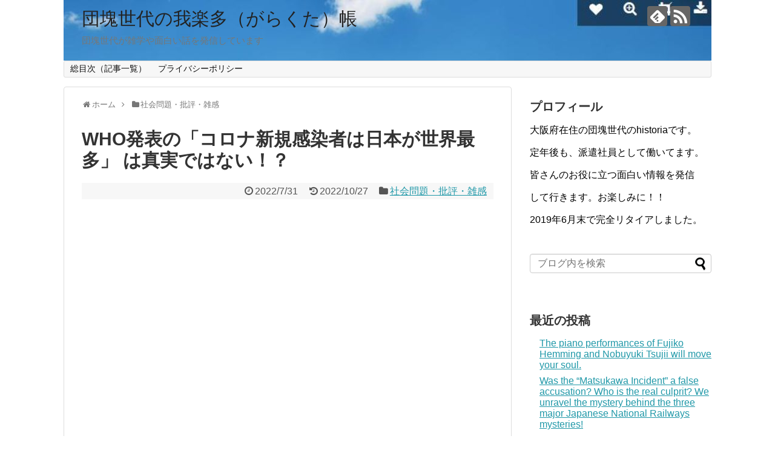

--- FILE ---
content_type: text/html; charset=UTF-8
request_url: https://skawa68.com/2022/07/31/post-108199/
body_size: 63890
content:
<!DOCTYPE html>
<html lang="ja">
<head>
<!-- Global site tag (gtag.js) - Google Analytics -->


<!-- /Global site tag (gtag.js) - Google Analytics -->
<meta charset="UTF-8">
  <meta name="viewport" content="width=1280, maximum-scale=1, user-scalable=yes">
<link rel="alternate" type="application/rss+xml" title="団塊世代の我楽多（がらくた）帳 RSS Feed" href="https://skawa68.com/feed/" />
<link rel="pingback" href="https://skawa68.com/xmlrpc.php" />
<meta name="description" content="＜2022/8/15追記＞アメリカと日本の累計感染者数（NHKまとめ）１．WHO発表の「最近1週間のコロナ新規感染者数は日本が世界最多」のカラクリWHO（世界保健機関）が7月27日、新型コロナウイルスの新規感染者数の報告書を発表しました。今" />
<meta name="keywords" content="社会問題・批評・雑感" />
<!-- OGP -->
<meta property="og:type" content="article">
<meta property="og:description" content="＜2022/8/15追記＞アメリカと日本の累計感染者数（NHKまとめ）１．WHO発表の「最近1週間のコロナ新規感染者数は日本が世界最多」のカラクリWHO（世界保健機関）が7月27日、新型コロナウイルスの新規感染者数の報告書を発表しました。今">
<meta property="og:title" content="WHO発表の「コロナ新規感染者は日本が世界最多」 は真実ではない！？">
<meta property="og:url" content="https://skawa68.com/2022/07/31/post-108199/">
<meta property="og:image" content="https://i0.wp.com/skawa68.com/wp-content/uploads/2023/07/WHO-%E6%96%B0%E8%A6%8F%E6%84%9F%E6%9F%93%E8%80%85%E3%81%AF%E6%97%A5%E6%9C%AC%E3%81%8C%E4%B8%96%E7%95%8C%E6%9C%80%E5%A4%9A-1%E9%80%B1%E9%96%93%E5%BD%93%E3%81%9F%E3%82%8A%E7%B4%8497%E4%B8%87%E4%BA%BA.jpg?fit=450%2C252&ssl=1">
<meta property="og:site_name" content="団塊世代の我楽多（がらくた）帳">
<meta property="og:locale" content="ja_JP">
<!-- /OGP -->
<!-- Twitter Card -->
<meta name="twitter:card" content="summary">
<meta name="twitter:description" content="＜2022/8/15追記＞アメリカと日本の累計感染者数（NHKまとめ）１．WHO発表の「最近1週間のコロナ新規感染者数は日本が世界最多」のカラクリWHO（世界保健機関）が7月27日、新型コロナウイルスの新規感染者数の報告書を発表しました。今">
<meta name="twitter:title" content="WHO発表の「コロナ新規感染者は日本が世界最多」 は真実ではない！？">
<meta name="twitter:url" content="https://skawa68.com/2022/07/31/post-108199/">
<meta name="twitter:image" content="https://i0.wp.com/skawa68.com/wp-content/uploads/2023/07/WHO-%E6%96%B0%E8%A6%8F%E6%84%9F%E6%9F%93%E8%80%85%E3%81%AF%E6%97%A5%E6%9C%AC%E3%81%8C%E4%B8%96%E7%95%8C%E6%9C%80%E5%A4%9A-1%E9%80%B1%E9%96%93%E5%BD%93%E3%81%9F%E3%82%8A%E7%B4%8497%E4%B8%87%E4%BA%BA.jpg?fit=450%2C252&ssl=1">
<meta name="twitter:domain" content="skawa68.com">
<!-- /Twitter Card -->



 
 
  
 
 
  
  
  
  
  
  
  
  
 

<style id="jetpack-boost-critical-css">@media all{#jp-relatedposts{display:none;padding-top:1em;margin:1em 0;position:relative;clear:both}.jp-relatedposts:after{content:"";display:block;clear:both}#jp-relatedposts h3.jp-relatedposts-headline{margin:0 0 1em 0;display:inline-block;float:left;font-size:9pt;font-weight:700;font-family:inherit}#jp-relatedposts h3.jp-relatedposts-headline em:before{content:"";display:block;width:100%;min-width:30px;border-top:1px solid #dcdcde;border-top:1px solid rgba(0,0,0,.2);margin-bottom:1em}#jp-relatedposts h3.jp-relatedposts-headline em{font-style:normal;font-weight:700}}@media all{@media screen and (max-width:1110px){div#body-in,div#header-in,div#navi-in{width:740px}#site-title{margin-right:30px}div#sidebar{clear:both;float:none;padding:15px;width:auto;position:static!important}#mobile-menu{display:block;position:relative}#header .alignright{display:none}#navi ul{display:none;border:0}#navi ul li{float:none;display:block;height:auto}#navi ul li a{font-size:medium;padding:10px;color:#111}}}@media all{body,html{margin:0;padding:0}body{font-family:"Hiragino Kaku Gothic ProN",Meiryo,Helvetica,Arial,sans-serif;font-size:16px;-webkit-text-size-adjust:100%}img{border-width:0;box-sizing:border-box}.article{font-size:16px;line-height:170%}.article img{max-width:100%;height:auto}.cf:after{content:"";clear:both;display:block}h1,h2,h3{line-height:130%;color:#333}.article h1,.article h3{position:relative;margin-top:35px;margin-bottom:20px}.article h1{margin-top:30px;margin-bottom:20px;font-size:30px;line-height:117%}.article h3{font-size:23px;border-bottom:5px solid #e7e7e7;padding:10px 0}.entry-content{margin-bottom:60px}a{color:#2098a8;word-wrap:break-word}blockquote{background:none repeat scroll 0 0 rgba(245,245,245,.8);border:1px solid #fff;margin:1em 0;padding:20px 55px;position:relative}blockquote:before{color:#c8c8c8;content:"“";font-family:serif;font-size:600%;left:0;line-height:1em;position:absolute;top:0}blockquote:after{color:#c8c8c8;content:"”";font-family:serif;font-size:600%;line-height:0;position:absolute;right:0;bottom:-16px}@media screen and (min-width:0\0){blockquote:before{left:-55px}blockquote:after{right:-55px}}#container{padding:0;margin:0 auto}#body-in,#header-in,#navi-in{width:1070px;margin:0 auto;box-sizing:border-box}#header{margin-bottom:0}#header .alignleft,#header .alignright{margin-bottom:0;width:auto}#header .alignleft{margin-left:30px;margin-right:30px}#header .alignright{height:52px;text-align:right;margin-right:30px;right:0;top:0;position:absolute}#body{margin-top:15px}#main{float:left;box-sizing:border-box;width:740px;padding:20px 29px;border:1px solid #ddd;background-color:#fff;border-radius:4px;margin-bottom:30px;position:relative}#sidebar{float:right;width:300px;margin-bottom:30px}#sidebar-widget{overflow:hidden}#h-top{min-height:100px;overflow:hidden;background-repeat:no-repeat;background-position:top left;position:relative}#site-title{margin-top:16px;margin-bottom:10px;font-size:30px;line-height:100%}#site-title a{text-decoration:none;color:#222;font-size:30px;font-weight:400}#site-description{color:#777;margin:0;line-height:140%;font-size:15px;margin-right:20px;margin-bottom:10px;font-weight:400}#navi ul{position:relative;clear:both;border:1px solid #ddd;background-color:#f7f7f7;border-radius:3px;margin:0;padding:0;width:100%;box-sizing:border-box}#navi ul>li{float:left;list-style:none;position:relative}#navi ul li a{font-size:14px;display:block;padding:.3em .7em;color:#111;text-decoration:none;z-index:99}#container:after,#navi ul:after,.clearfix:after{display:block;visibility:hidden;clear:both;height:0;content:" ";font-size:0}#container,#navi ul,.clearfix{display:block}#searchform{position:relative;margin-top:25px}#s{width:100%;margin-bottom:20px;padding-top:4px;padding-bottom:4px;box-sizing:border-box;height:32px;color:#333}#searchsubmit{position:absolute;width:30px;height:26px;border:none;z-index:0;top:3px;right:3px}#main .post{margin-bottom:59px}.post-meta{margin-bottom:.5em;text-align:right;background-color:#f7f7f7;color:#555;font-size:16px}.post-meta .category,.post-meta .post-date,.post-meta .post-update{padding-right:.7em}#breadcrumb{margin-bottom:20px;color:#777;font-size:13px}div#breadcrumb div{display:inline}#breadcrumb span.sp{margin:0 10px}#breadcrumb a{text-decoration:none;color:#777}input[type=text],textarea{background-color:#fff;background-image:none;border:1px solid #ccc;border-radius:4px;box-shadow:0 1px 1px rgba(0,0,0,.075) inset;color:#333;font-size:16px;line-height:1.42857;padding:6px 12px;width:100%;box-sizing:border-box}#comment-area textarea{display:block}textarea{overflow:auto;width:100%;box-sizing:border-box}input[type=submit]{display:inline-block;margin-bottom:20px;padding:8px 14px;border:1px solid #777;border-radius:3px;background:#fff;color:#333;text-decoration:none;font-weight:700;line-height:normal}#sidebar h3{margin-bottom:10px;font-size:20px}#sidebar .widget{margin-bottom:45px}.widget_search{margin-bottom:0}#sidebar ul{padding-left:1em;list-style:none}.widget-over-article{margin-top:10px;margin-bottom:10px}#sidebar li{margin-bottom:8px}#page-top{position:fixed;display:none;right:10px;bottom:10px}#page-top a{color:#fff;padding:7px;text-decoration:none;display:block;text-align:center;background-color:#aaa;line-height:100%;border-radius:4px;font-size:11px}.widget-over-article-title{display:none}#mobile-menu{display:none}#mobile-menu a{color:#333;padding:4px 8px;text-decoration:none;display:block;text-align:center;line-height:100%;border-radius:3px;position:absolute;right:7px;font-size:15px;margin-top:3px}img.line-btn-img-mini{display:none}.sns-follow-msg{margin:8px 0 0 0;font-size:medium}#header .sns-follow-msg{display:none}ul.snsp{list-style:none;padding-left:0;margin:10px 0 15px}ul.snsp li{display:inline;margin-right:5px}ul.snsp li a{font-size:19px;line-height:170%;text-decoration:none}ul.snsp li{display:inline-block;margin-right:5px}ul.snsp li a{text-decoration:none}ul.snsp li a span{display:block;font-size:33px;width:33px;height:33px;overflow:hidden;border-radius:4px;background-color:#666;color:#fff}img,svg{max-width:100%}}@media all{@font-face{font-family:FontAwesome;font-weight:400;font-style:normal}.fa{display:inline-block;font:normal normal normal 14px/1 FontAwesome;font-size:inherit;text-rendering:auto;-webkit-font-smoothing:antialiased;-moz-osx-font-smoothing:grayscale}.fa-2x{font-size:2em}.fa-fw{width:1.28571429em;text-align:center}.fa-home:before{content:""}.fa-clock-o:before{content:""}.fa-folder:before{content:""}.fa-bars:before{content:""}.fa-angle-double-up:before{content:""}.fa-angle-right:before{content:""}.fa-history:before{content:""}}@media all{@font-face{font-family:icomoon;font-weight:400;font-style:normal}[class^=icon-]{font-family:icomoon!important;speak:none;font-style:normal;font-weight:400;font-variant:normal;text-transform:none;line-height:1;letter-spacing:0;-webkit-font-feature-settings:"liga";-moz-font-feature-settings:"liga=1";-moz-font-feature-settings:"liga";-ms-font-feature-settings:"liga"1;font-feature-settings:"liga";-webkit-font-variant-ligatures:discretionary-ligatures;font-variant-ligatures:discretionary-ligatures;-webkit-font-smoothing:antialiased;-moz-osx-font-smoothing:grayscale}.icon-feedly-logo:before{content:"";color:#fff}.icon-rss-logo:before{content:"";color:#fff}}@media all{ul{box-sizing:border-box}.entry-content{counter-reset:footnotes}.screen-reader-text{border:0;clip:rect(1px,1px,1px,1px);clip-path:inset(50%);height:1px;margin:-1px;overflow:hidden;padding:0;position:absolute;width:1px;word-wrap:normal!important}html :where(img[class*=wp-image-]){height:auto;max-width:100%}}@media all{.screen-reader-text{border:0;clip:rect(1px,1px,1px,1px);clip-path:inset(50%);height:1px;margin:-1px;overflow:hidden;padding:0;position:absolute!important;width:1px;word-wrap:normal!important}}@media all{:root{--swiper-theme-color:#007aff}.jp-carousel-overlay .swiper-container{margin-left:auto;margin-right:auto;position:relative;overflow:hidden;list-style:none;padding:0;z-index:1}.jp-carousel-overlay .swiper-wrapper{position:relative;width:100%;height:100%;z-index:1;display:flex;box-sizing:content-box}.jp-carousel-overlay .swiper-wrapper{transform:translate3d(0,0,0)}:root{--swiper-navigation-size:44px}.jp-carousel-overlay .swiper-button-next,.jp-carousel-overlay .swiper-button-prev{position:absolute;top:50%;width:calc(var(--swiper-navigation-size)/44*27);height:var(--swiper-navigation-size);margin-top:calc(0px - (var(--swiper-navigation-size)/ 2));z-index:10;display:flex;align-items:center;justify-content:center;color:var(--swiper-navigation-color,var(--swiper-theme-color))}.jp-carousel-overlay .swiper-button-next:after,.jp-carousel-overlay .swiper-button-prev:after{font-family:swiper-icons;font-size:var(--swiper-navigation-size);text-transform:none!important;letter-spacing:0;text-transform:none;font-variant:initial;line-height:1}.jp-carousel-overlay .swiper-button-prev{left:10px;right:auto}.jp-carousel-overlay .swiper-button-prev:after{content:"prev"}.jp-carousel-overlay .swiper-button-next{right:10px;left:auto}.jp-carousel-overlay .swiper-button-next:after{content:"next"}.jp-carousel-overlay .swiper-pagination{position:absolute;text-align:center;transform:translate3d(0,0,0);z-index:10}}@media all{:root{--jp-carousel-primary-color:#fff;--jp-carousel-primary-subtle-color:#999;--jp-carousel-bg-color:#000;--jp-carousel-bg-faded-color:#222;--jp-carousel-border-color:#3a3a3a}.jp-carousel-overlay .swiper-button-next,.jp-carousel-overlay .swiper-button-prev{background-image:none}.jp-carousel-wrap *{line-height:inherit}.jp-carousel-wrap.swiper-container{height:auto;width:100vw}.jp-carousel-overlay .swiper-button-next,.jp-carousel-overlay .swiper-button-prev{opacity:.5;height:initial;width:initial;padding:20px 40px;background-image:none}.jp-carousel-overlay .swiper-button-next:after,.jp-carousel-overlay .swiper-button-prev:after{content:none}.jp-carousel-overlay .swiper-button-next svg,.jp-carousel-overlay .swiper-button-prev svg{height:30px;width:28px;background:var(--jp-carousel-bg-color);border-radius:4px}.jp-carousel-overlay{font-family:"Helvetica Neue",sans-serif!important;z-index:2147483647;overflow-x:hidden;overflow-y:auto;direction:ltr;position:fixed;top:0;right:0;bottom:0;left:0;background:var(--jp-carousel-bg-color)}.jp-carousel-overlay *{box-sizing:border-box}.jp-carousel-overlay h2:before,.jp-carousel-overlay h3:before{content:none;display:none}.jp-carousel-overlay .swiper-container .swiper-button-prev{left:0;right:auto}.jp-carousel-overlay .swiper-container .swiper-button-next{right:0;left:auto}.jp-carousel-container{display:grid;grid-template-rows:1fr 64px;height:100%}.jp-carousel-info{display:flex;flex-direction:column;text-align:left!important;-webkit-font-smoothing:subpixel-antialiased!important;z-index:100;background-color:var(--jp-carousel-bg-color);opacity:1}.jp-carousel-info-footer{position:relative;background-color:var(--jp-carousel-bg-color);height:64px;display:flex;align-items:center;justify-content:space-between;width:100vw}.jp-carousel-info-extra{display:none;background-color:var(--jp-carousel-bg-color);padding:35px;width:100vw;border-top:1px solid var(--jp-carousel-bg-faded-color)}.jp-carousel-title-and-caption{margin-bottom:15px}.jp-carousel-photo-info{left:0!important;width:100%!important}.jp-carousel-comments-wrapper{padding:0;width:100%!important;display:none}.jp-carousel-close-hint{letter-spacing:0!important;position:fixed;top:20px;right:30px;padding:10px;text-align:right;width:45px;height:45px;z-index:15;color:var(--jp-carousel-primary-color)}.jp-carousel-close-hint svg{padding:3px 2px;background:var(--jp-carousel-bg-color);border-radius:4px}.jp-carousel-pagination-container{flex:1;margin:0 15px 0 35px}.jp-carousel-pagination,.jp-swiper-pagination{color:var(--jp-carousel-primary-color);font-size:15px;font-weight:400;white-space:nowrap;display:none;position:static!important}.jp-carousel-pagination-container .swiper-pagination{text-align:left;line-height:8px}.jp-carousel-pagination{padding-left:5px}.jp-carousel-info-footer .jp-carousel-photo-title-container{flex-basis:50vw;flex:4;justify-content:center;overflow:hidden;margin:0}.jp-carousel-photo-caption,.jp-carousel-photo-title{background:0 0!important;border:none!important;display:inline-block;font:normal 20px/1.3em"Helvetica Neue",sans-serif;line-height:normal;letter-spacing:0!important;margin:0 0 10px 0;padding:0;overflow:hidden;text-shadow:none!important;text-transform:none!important;color:var(--jp-carousel-primary-color)}.jp-carousel-info-footer .jp-carousel-photo-caption{text-align:center;font-size:15px;white-space:nowrap;color:var(--jp-carousel-primary-subtle-color);margin:0;text-overflow:ellipsis}.jp-carousel-photo-title{font-size:32px;margin-bottom:2px}.jp-carousel-photo-description{color:var(--jp-carousel-primary-subtle-color);font-size:16px;margin:25px 0;width:100%}.jp-carousel-photo-description{overflow:hidden;overflow-wrap:break-word}.jp-carousel-caption{font-size:14px;font-weight:400;margin:0}.jp-carousel-image-meta{color:var(--jp-carousel-primary-color);font-size:13px;font:12px/1.4"Helvetica Neue",sans-serif!important;width:100%;display:none}.jp-carousel-image-meta ul{margin:0!important;padding:0!important;list-style:none!important}a.jp-carousel-image-download{display:inline-block;clear:both;color:var(--jp-carousel-primary-subtle-color);line-height:1;font-weight:400;font-size:14px;text-decoration:none}a.jp-carousel-image-download svg{display:inline-block;vertical-align:middle;margin:0 3px;padding-bottom:2px}.jp-carousel-comments{font:15px/1.7"Helvetica Neue",sans-serif!important;font-weight:400;background:none transparent;width:100%;bottom:10px;margin-top:20px}#jp-carousel-comment-form{margin:0 0 10px!important;width:100%}textarea#jp-carousel-comment-form-comment-field{background:var(--jp-carousel-bg-faded-color);border:1px solid var(--jp-carousel-border-color);color:var(--jp-carousel-primary-subtle-color);font:16px/1.4"Helvetica Neue",sans-serif!important;width:100%;padding:10px 10px 5px;margin:0;float:none;height:147px;-webkit-box-shadow:inset 2px 2px 2px rgba(0,0,0,.1);box-shadow:inset 2px 2px 2px rgba(0,0,0,.1);-moz-border-radius:3px;-webkit-border-radius:3px;border-radius:3px;overflow:hidden;-webkit-box-sizing:border-box;-moz-box-sizing:border-box;box-sizing:border-box}textarea#jp-carousel-comment-form-comment-field::-webkit-input-placeholder{color:#555}#jp-carousel-loading-overlay{display:none;position:fixed;top:0;bottom:0;left:0;right:0}#jp-carousel-loading-wrapper{display:flex;align-items:center;justify-content:center;height:100vh;width:100vw}#jp-carousel-library-loading,#jp-carousel-library-loading:after{border-radius:50%;width:40px;height:40px}#jp-carousel-library-loading{float:left;margin:22px 0 0 10px;font-size:10px;position:relative;text-indent:-9999em;border-top:8px solid rgba(255,255,255,.2);border-right:8px solid rgba(255,255,255,.2);border-bottom:8px solid rgba(255,255,255,.2);border-left:8px solid var(--jp-carousel-primary-color);-webkit-transform:translateZ(0);-ms-transform:translateZ(0);transform:translateZ(0)}#jp-carousel-comment-form-spinner,#jp-carousel-comment-form-spinner:after{border-radius:50%;width:20px;height:20px}#jp-carousel-comment-form-spinner{display:none;float:left;margin:22px 0 0 10px;font-size:10px;position:absolute;text-indent:-9999em;border-top:4px solid rgba(255,255,255,.2);border-right:4px solid rgba(255,255,255,.2);border-bottom:4px solid rgba(255,255,255,.2);border-left:4px solid var(--jp-carousel-primary-color);-webkit-transform:translateZ(0);-ms-transform:translateZ(0);transform:translateZ(0);margin:0 auto;top:calc(50% - 15px);left:0;bottom:0;right:0}.jp-carousel-info-content-wrapper{max-width:800px;margin:auto}#jp-carousel-comment-form-submit-and-info-wrapper{display:none;overflow:hidden;width:100%}#jp-carousel-comment-form-commenting-as input{background:var(--jp-carousel-bg-color);border:1px solid var(--jp-carousel-border-color);color:var(--jp-carousel-primary-subtle-color);font:16px/1.4"Helvetica Neue",sans-serif!important;padding:10px;float:left;-webkit-box-shadow:inset 2px 2px 2px rgba(0,0,0,.2);box-shadow:inset 2px 2px 2px rgba(0,0,0,.2);-moz-border-radius:2px;-webkit-border-radius:2px;border-radius:2px;width:285px}#jp-carousel-comment-form-commenting-as fieldset{float:left;border:none;margin:20px 0 0 0;padding:0;clear:both}#jp-carousel-comment-form-commenting-as label{font:400 13px/1.7"Helvetica Neue",sans-serif!important;margin:0 20px 3px 0;float:left;width:100px}#jp-carousel-comment-form-button-submit{margin-top:20px;margin-left:auto;display:block;border:solid 1px var(--jp-carousel-primary-color);background:var(--jp-carousel-bg-color);border-radius:3px;padding:8px 16px;font-size:14px;color:var(--jp-carousel-primary-color)}#jp-carousel-comment-form-container{margin-bottom:15px;width:100%;margin-top:20px;color:var(--jp-carousel-primary-subtle-color);position:relative;overflow:hidden}#jp-carousel-comment-post-results{display:none;overflow:auto;width:100%}#jp-carousel-comments-loading{font:400 15px/1.7"Helvetica Neue",sans-serif!important;display:none;color:var(--jp-carousel-primary-subtle-color);text-align:left;margin-bottom:20px;width:100%;bottom:10px;margin-top:20px}.jp-carousel-photo-icons-container{flex:1;display:block;text-align:right;margin:0 20px 0 30px;white-space:nowrap}.jp-carousel-icon-btn{padding:16px;text-decoration:none;border:none;background:0 0;display:inline-block;height:64px}.jp-carousel-icon{border:none;display:inline-block;line-height:0;font-weight:400;font-style:normal;border-radius:4px;width:31px;padding:4px 3px 3px}.jp-carousel-icon svg{display:inline-block}.jp-carousel-overlay rect{fill:var(--jp-carousel-primary-color)}.jp-carousel-icon .jp-carousel-has-comments-indicator{display:none;font-size:12px;vertical-align:top;margin-left:-16px;line-height:1;padding:2px 4px;border-radius:4px;background:var(--jp-carousel-primary-color);color:var(--jp-carousel-bg-color);font-weight:400;font-family:"Helvetica Neue",sans-serif!important;position:relative}@media only screen and (max-width:760px){.jp-carousel-overlay .swiper-container .swiper-button-next,.jp-carousel-overlay .swiper-container .swiper-button-prev{display:none!important}.jp-carousel-image-meta{float:none!important;width:100%!important;-moz-box-sizing:border-box;-webkit-box-sizing:border-box;box-sizing:border-box;margin-left:0}.jp-carousel-close-hint{font-size:26px!important;position:fixed!important;top:10px;right:10px}.jp-carousel-wrap{background-color:var(--jp-carousel-bg-color)}.jp-carousel-caption{overflow:visible!important}.jp-carousel-info-footer .jp-carousel-photo-title-container{display:none}.jp-carousel-photo-icons-container{margin:0 10px 0 0;white-space:nowrap}.jp-carousel-icon-btn{padding-left:20px}.jp-carousel-pagination{padding-left:5px}.jp-carousel-pagination-container{margin-left:25px}#jp-carousel-comment-form-commenting-as fieldset,#jp-carousel-comment-form-commenting-as input{width:100%;float:none}}}</style><title>WHO発表の「コロナ新規感染者は日本が世界最多」 は真実ではない！？</title>
<meta name='robots' content='max-image-preview:large' />
<link rel='dns-prefetch' href='//secure.gravatar.com' />
<link rel='dns-prefetch' href='//stats.wp.com' />
<link rel='dns-prefetch' href='//v0.wordpress.com' />
<link rel='preconnect' href='//i0.wp.com' />
<link rel="alternate" type="application/rss+xml" title="団塊世代の我楽多（がらくた）帳 &raquo; フィード" href="https://skawa68.com/feed/" />
<link rel="alternate" type="application/rss+xml" title="団塊世代の我楽多（がらくた）帳 &raquo; コメントフィード" href="https://skawa68.com/comments/feed/" />
<link rel="alternate" type="application/rss+xml" title="団塊世代の我楽多（がらくた）帳 &raquo; WHO発表の「コロナ新規感染者は日本が世界最多」 は真実ではない！？ のコメントのフィード" href="https://skawa68.com/2022/07/31/post-108199/feed/" />
<link rel="alternate" title="oEmbed (JSON)" type="application/json+oembed" href="https://skawa68.com/wp-json/oembed/1.0/embed?url=https%3A%2F%2Fskawa68.com%2F2022%2F07%2F31%2Fpost-108199%2F" />
<link rel="alternate" title="oEmbed (XML)" type="text/xml+oembed" href="https://skawa68.com/wp-json/oembed/1.0/embed?url=https%3A%2F%2Fskawa68.com%2F2022%2F07%2F31%2Fpost-108199%2F&#038;format=xml" />
<style id='wp-img-auto-sizes-contain-inline-css' type='text/css'>
img:is([sizes=auto i],[sizes^="auto," i]){contain-intrinsic-size:3000px 1500px}
/*# sourceURL=wp-img-auto-sizes-contain-inline-css */
</style>
<noscript><link rel='stylesheet' id='jetpack_related-posts-css' href='https://skawa68.com/wp-content/plugins/jetpack/modules/related-posts/related-posts.css?ver=20240116&#038;fver=20260108035327' type='text/css' media='all' />
</noscript><link data-media="all" onload="this.media=this.dataset.media; delete this.dataset.media; this.removeAttribute( &apos;onload&apos; );" rel='stylesheet' id='jetpack_related-posts-css' href='https://skawa68.com/wp-content/plugins/jetpack/modules/related-posts/related-posts.css?ver=20240116&#038;fver=20260108035327' type='text/css' media="not all" />
<noscript><link rel='stylesheet' id='simplicity-style-css' href='https://skawa68.com/wp-content/themes/simplicity2/style.css?ver=6.9&#038;fver=20211111071449' type='text/css' media='all' />
</noscript><link data-media="all" onload="this.media=this.dataset.media; delete this.dataset.media; this.removeAttribute( &apos;onload&apos; );" rel='stylesheet' id='simplicity-style-css' href='https://skawa68.com/wp-content/themes/simplicity2/style.css?ver=6.9&#038;fver=20211111071449' type='text/css' media="not all" />
<noscript><link rel='stylesheet' id='responsive-style-css' href='https://skawa68.com/wp-content/themes/simplicity2/css/responsive-pc.css?ver=6.9&#038;fver=20180924052207' type='text/css' media='all' />
</noscript><link data-media="all" onload="this.media=this.dataset.media; delete this.dataset.media; this.removeAttribute( &apos;onload&apos; );" rel='stylesheet' id='responsive-style-css' href='https://skawa68.com/wp-content/themes/simplicity2/css/responsive-pc.css?ver=6.9&#038;fver=20180924052207' type='text/css' media="not all" />
<noscript><link rel='stylesheet' id='font-awesome-style-css' href='https://skawa68.com/wp-content/themes/simplicity2/webfonts/css/font-awesome.min.css?ver=6.9&#038;fver=20180924052207' type='text/css' media='all' />
</noscript><link data-media="all" onload="this.media=this.dataset.media; delete this.dataset.media; this.removeAttribute( &apos;onload&apos; );" rel='stylesheet' id='font-awesome-style-css' href='https://skawa68.com/wp-content/themes/simplicity2/webfonts/css/font-awesome.min.css?ver=6.9&#038;fver=20180924052207' type='text/css' media="not all" />
<noscript><link rel='stylesheet' id='icomoon-style-css' href='https://skawa68.com/wp-content/themes/simplicity2/webfonts/icomoon/style.css?ver=6.9&#038;fver=20180924052207' type='text/css' media='all' />
</noscript><link data-media="all" onload="this.media=this.dataset.media; delete this.dataset.media; this.removeAttribute( &apos;onload&apos; );" rel='stylesheet' id='icomoon-style-css' href='https://skawa68.com/wp-content/themes/simplicity2/webfonts/icomoon/style.css?ver=6.9&#038;fver=20180924052207' type='text/css' media="not all" />
<noscript><link rel='stylesheet' id='extension-style-css' href='https://skawa68.com/wp-content/themes/simplicity2/css/extension.css?ver=6.9&#038;fver=20180924052207' type='text/css' media='all' />
</noscript><link data-media="all" onload="this.media=this.dataset.media; delete this.dataset.media; this.removeAttribute( &apos;onload&apos; );" rel='stylesheet' id='extension-style-css' href='https://skawa68.com/wp-content/themes/simplicity2/css/extension.css?ver=6.9&#038;fver=20180924052207' type='text/css' media="not all" />
<style id='extension-style-inline-css' type='text/css'>
.ad-space{text-align:center}@media screen and (max-width:639px){.article br{display:block}}#h-top{background-image:url(https://skawa68.com/wp-content/uploads/2018/09/cropped-1-2.jpg)}
/*# sourceURL=extension-style-inline-css */
</style>
<noscript><link rel='stylesheet' id='print-style-css' href='https://skawa68.com/wp-content/themes/simplicity2/css/print.css?ver=6.9&#038;fver=20180924052207' type='text/css' media='print' />
</noscript><link data-media="print" onload="this.media=this.dataset.media; delete this.dataset.media; this.removeAttribute( &apos;onload&apos; );" rel='stylesheet' id='print-style-css' href='https://skawa68.com/wp-content/themes/simplicity2/css/print.css?ver=6.9&#038;fver=20180924052207' type='text/css' media="not all" />
<noscript><link rel='stylesheet' id='sns-twitter-type-style-css' href='https://skawa68.com/wp-content/themes/simplicity2/css/sns-twitter-type.css?ver=6.9&#038;fver=20180924052207' type='text/css' media='all' />
</noscript><link data-media="all" onload="this.media=this.dataset.media; delete this.dataset.media; this.removeAttribute( &apos;onload&apos; );" rel='stylesheet' id='sns-twitter-type-style-css' href='https://skawa68.com/wp-content/themes/simplicity2/css/sns-twitter-type.css?ver=6.9&#038;fver=20180924052207' type='text/css' media="not all" />
<style id='wp-emoji-styles-inline-css' type='text/css'>

	img.wp-smiley, img.emoji {
		display: inline !important;
		border: none !important;
		box-shadow: none !important;
		height: 1em !important;
		width: 1em !important;
		margin: 0 0.07em !important;
		vertical-align: -0.1em !important;
		background: none !important;
		padding: 0 !important;
	}
/*# sourceURL=wp-emoji-styles-inline-css */
</style>
<style id='wp-block-library-inline-css' type='text/css'>
:root{--wp-block-synced-color:#7a00df;--wp-block-synced-color--rgb:122,0,223;--wp-bound-block-color:var(--wp-block-synced-color);--wp-editor-canvas-background:#ddd;--wp-admin-theme-color:#007cba;--wp-admin-theme-color--rgb:0,124,186;--wp-admin-theme-color-darker-10:#006ba1;--wp-admin-theme-color-darker-10--rgb:0,107,160.5;--wp-admin-theme-color-darker-20:#005a87;--wp-admin-theme-color-darker-20--rgb:0,90,135;--wp-admin-border-width-focus:2px}@media (min-resolution:192dpi){:root{--wp-admin-border-width-focus:1.5px}}.wp-element-button{cursor:pointer}:root .has-very-light-gray-background-color{background-color:#eee}:root .has-very-dark-gray-background-color{background-color:#313131}:root .has-very-light-gray-color{color:#eee}:root .has-very-dark-gray-color{color:#313131}:root .has-vivid-green-cyan-to-vivid-cyan-blue-gradient-background{background:linear-gradient(135deg,#00d084,#0693e3)}:root .has-purple-crush-gradient-background{background:linear-gradient(135deg,#34e2e4,#4721fb 50%,#ab1dfe)}:root .has-hazy-dawn-gradient-background{background:linear-gradient(135deg,#faaca8,#dad0ec)}:root .has-subdued-olive-gradient-background{background:linear-gradient(135deg,#fafae1,#67a671)}:root .has-atomic-cream-gradient-background{background:linear-gradient(135deg,#fdd79a,#004a59)}:root .has-nightshade-gradient-background{background:linear-gradient(135deg,#330968,#31cdcf)}:root .has-midnight-gradient-background{background:linear-gradient(135deg,#020381,#2874fc)}:root{--wp--preset--font-size--normal:16px;--wp--preset--font-size--huge:42px}.has-regular-font-size{font-size:1em}.has-larger-font-size{font-size:2.625em}.has-normal-font-size{font-size:var(--wp--preset--font-size--normal)}.has-huge-font-size{font-size:var(--wp--preset--font-size--huge)}.has-text-align-center{text-align:center}.has-text-align-left{text-align:left}.has-text-align-right{text-align:right}.has-fit-text{white-space:nowrap!important}#end-resizable-editor-section{display:none}.aligncenter{clear:both}.items-justified-left{justify-content:flex-start}.items-justified-center{justify-content:center}.items-justified-right{justify-content:flex-end}.items-justified-space-between{justify-content:space-between}.screen-reader-text{border:0;clip-path:inset(50%);height:1px;margin:-1px;overflow:hidden;padding:0;position:absolute;width:1px;word-wrap:normal!important}.screen-reader-text:focus{background-color:#ddd;clip-path:none;color:#444;display:block;font-size:1em;height:auto;left:5px;line-height:normal;padding:15px 23px 14px;text-decoration:none;top:5px;width:auto;z-index:100000}html :where(.has-border-color){border-style:solid}html :where([style*=border-top-color]){border-top-style:solid}html :where([style*=border-right-color]){border-right-style:solid}html :where([style*=border-bottom-color]){border-bottom-style:solid}html :where([style*=border-left-color]){border-left-style:solid}html :where([style*=border-width]){border-style:solid}html :where([style*=border-top-width]){border-top-style:solid}html :where([style*=border-right-width]){border-right-style:solid}html :where([style*=border-bottom-width]){border-bottom-style:solid}html :where([style*=border-left-width]){border-left-style:solid}html :where(img[class*=wp-image-]){height:auto;max-width:100%}:where(figure){margin:0 0 1em}html :where(.is-position-sticky){--wp-admin--admin-bar--position-offset:var(--wp-admin--admin-bar--height,0px)}@media screen and (max-width:600px){html :where(.is-position-sticky){--wp-admin--admin-bar--position-offset:0px}}

/*# sourceURL=wp-block-library-inline-css */
</style><style id='global-styles-inline-css' type='text/css'>
:root{--wp--preset--aspect-ratio--square: 1;--wp--preset--aspect-ratio--4-3: 4/3;--wp--preset--aspect-ratio--3-4: 3/4;--wp--preset--aspect-ratio--3-2: 3/2;--wp--preset--aspect-ratio--2-3: 2/3;--wp--preset--aspect-ratio--16-9: 16/9;--wp--preset--aspect-ratio--9-16: 9/16;--wp--preset--color--black: #000000;--wp--preset--color--cyan-bluish-gray: #abb8c3;--wp--preset--color--white: #ffffff;--wp--preset--color--pale-pink: #f78da7;--wp--preset--color--vivid-red: #cf2e2e;--wp--preset--color--luminous-vivid-orange: #ff6900;--wp--preset--color--luminous-vivid-amber: #fcb900;--wp--preset--color--light-green-cyan: #7bdcb5;--wp--preset--color--vivid-green-cyan: #00d084;--wp--preset--color--pale-cyan-blue: #8ed1fc;--wp--preset--color--vivid-cyan-blue: #0693e3;--wp--preset--color--vivid-purple: #9b51e0;--wp--preset--gradient--vivid-cyan-blue-to-vivid-purple: linear-gradient(135deg,rgb(6,147,227) 0%,rgb(155,81,224) 100%);--wp--preset--gradient--light-green-cyan-to-vivid-green-cyan: linear-gradient(135deg,rgb(122,220,180) 0%,rgb(0,208,130) 100%);--wp--preset--gradient--luminous-vivid-amber-to-luminous-vivid-orange: linear-gradient(135deg,rgb(252,185,0) 0%,rgb(255,105,0) 100%);--wp--preset--gradient--luminous-vivid-orange-to-vivid-red: linear-gradient(135deg,rgb(255,105,0) 0%,rgb(207,46,46) 100%);--wp--preset--gradient--very-light-gray-to-cyan-bluish-gray: linear-gradient(135deg,rgb(238,238,238) 0%,rgb(169,184,195) 100%);--wp--preset--gradient--cool-to-warm-spectrum: linear-gradient(135deg,rgb(74,234,220) 0%,rgb(151,120,209) 20%,rgb(207,42,186) 40%,rgb(238,44,130) 60%,rgb(251,105,98) 80%,rgb(254,248,76) 100%);--wp--preset--gradient--blush-light-purple: linear-gradient(135deg,rgb(255,206,236) 0%,rgb(152,150,240) 100%);--wp--preset--gradient--blush-bordeaux: linear-gradient(135deg,rgb(254,205,165) 0%,rgb(254,45,45) 50%,rgb(107,0,62) 100%);--wp--preset--gradient--luminous-dusk: linear-gradient(135deg,rgb(255,203,112) 0%,rgb(199,81,192) 50%,rgb(65,88,208) 100%);--wp--preset--gradient--pale-ocean: linear-gradient(135deg,rgb(255,245,203) 0%,rgb(182,227,212) 50%,rgb(51,167,181) 100%);--wp--preset--gradient--electric-grass: linear-gradient(135deg,rgb(202,248,128) 0%,rgb(113,206,126) 100%);--wp--preset--gradient--midnight: linear-gradient(135deg,rgb(2,3,129) 0%,rgb(40,116,252) 100%);--wp--preset--font-size--small: 13px;--wp--preset--font-size--medium: 20px;--wp--preset--font-size--large: 36px;--wp--preset--font-size--x-large: 42px;--wp--preset--spacing--20: 0.44rem;--wp--preset--spacing--30: 0.67rem;--wp--preset--spacing--40: 1rem;--wp--preset--spacing--50: 1.5rem;--wp--preset--spacing--60: 2.25rem;--wp--preset--spacing--70: 3.38rem;--wp--preset--spacing--80: 5.06rem;--wp--preset--shadow--natural: 6px 6px 9px rgba(0, 0, 0, 0.2);--wp--preset--shadow--deep: 12px 12px 50px rgba(0, 0, 0, 0.4);--wp--preset--shadow--sharp: 6px 6px 0px rgba(0, 0, 0, 0.2);--wp--preset--shadow--outlined: 6px 6px 0px -3px rgb(255, 255, 255), 6px 6px rgb(0, 0, 0);--wp--preset--shadow--crisp: 6px 6px 0px rgb(0, 0, 0);}:where(.is-layout-flex){gap: 0.5em;}:where(.is-layout-grid){gap: 0.5em;}body .is-layout-flex{display: flex;}.is-layout-flex{flex-wrap: wrap;align-items: center;}.is-layout-flex > :is(*, div){margin: 0;}body .is-layout-grid{display: grid;}.is-layout-grid > :is(*, div){margin: 0;}:where(.wp-block-columns.is-layout-flex){gap: 2em;}:where(.wp-block-columns.is-layout-grid){gap: 2em;}:where(.wp-block-post-template.is-layout-flex){gap: 1.25em;}:where(.wp-block-post-template.is-layout-grid){gap: 1.25em;}.has-black-color{color: var(--wp--preset--color--black) !important;}.has-cyan-bluish-gray-color{color: var(--wp--preset--color--cyan-bluish-gray) !important;}.has-white-color{color: var(--wp--preset--color--white) !important;}.has-pale-pink-color{color: var(--wp--preset--color--pale-pink) !important;}.has-vivid-red-color{color: var(--wp--preset--color--vivid-red) !important;}.has-luminous-vivid-orange-color{color: var(--wp--preset--color--luminous-vivid-orange) !important;}.has-luminous-vivid-amber-color{color: var(--wp--preset--color--luminous-vivid-amber) !important;}.has-light-green-cyan-color{color: var(--wp--preset--color--light-green-cyan) !important;}.has-vivid-green-cyan-color{color: var(--wp--preset--color--vivid-green-cyan) !important;}.has-pale-cyan-blue-color{color: var(--wp--preset--color--pale-cyan-blue) !important;}.has-vivid-cyan-blue-color{color: var(--wp--preset--color--vivid-cyan-blue) !important;}.has-vivid-purple-color{color: var(--wp--preset--color--vivid-purple) !important;}.has-black-background-color{background-color: var(--wp--preset--color--black) !important;}.has-cyan-bluish-gray-background-color{background-color: var(--wp--preset--color--cyan-bluish-gray) !important;}.has-white-background-color{background-color: var(--wp--preset--color--white) !important;}.has-pale-pink-background-color{background-color: var(--wp--preset--color--pale-pink) !important;}.has-vivid-red-background-color{background-color: var(--wp--preset--color--vivid-red) !important;}.has-luminous-vivid-orange-background-color{background-color: var(--wp--preset--color--luminous-vivid-orange) !important;}.has-luminous-vivid-amber-background-color{background-color: var(--wp--preset--color--luminous-vivid-amber) !important;}.has-light-green-cyan-background-color{background-color: var(--wp--preset--color--light-green-cyan) !important;}.has-vivid-green-cyan-background-color{background-color: var(--wp--preset--color--vivid-green-cyan) !important;}.has-pale-cyan-blue-background-color{background-color: var(--wp--preset--color--pale-cyan-blue) !important;}.has-vivid-cyan-blue-background-color{background-color: var(--wp--preset--color--vivid-cyan-blue) !important;}.has-vivid-purple-background-color{background-color: var(--wp--preset--color--vivid-purple) !important;}.has-black-border-color{border-color: var(--wp--preset--color--black) !important;}.has-cyan-bluish-gray-border-color{border-color: var(--wp--preset--color--cyan-bluish-gray) !important;}.has-white-border-color{border-color: var(--wp--preset--color--white) !important;}.has-pale-pink-border-color{border-color: var(--wp--preset--color--pale-pink) !important;}.has-vivid-red-border-color{border-color: var(--wp--preset--color--vivid-red) !important;}.has-luminous-vivid-orange-border-color{border-color: var(--wp--preset--color--luminous-vivid-orange) !important;}.has-luminous-vivid-amber-border-color{border-color: var(--wp--preset--color--luminous-vivid-amber) !important;}.has-light-green-cyan-border-color{border-color: var(--wp--preset--color--light-green-cyan) !important;}.has-vivid-green-cyan-border-color{border-color: var(--wp--preset--color--vivid-green-cyan) !important;}.has-pale-cyan-blue-border-color{border-color: var(--wp--preset--color--pale-cyan-blue) !important;}.has-vivid-cyan-blue-border-color{border-color: var(--wp--preset--color--vivid-cyan-blue) !important;}.has-vivid-purple-border-color{border-color: var(--wp--preset--color--vivid-purple) !important;}.has-vivid-cyan-blue-to-vivid-purple-gradient-background{background: var(--wp--preset--gradient--vivid-cyan-blue-to-vivid-purple) !important;}.has-light-green-cyan-to-vivid-green-cyan-gradient-background{background: var(--wp--preset--gradient--light-green-cyan-to-vivid-green-cyan) !important;}.has-luminous-vivid-amber-to-luminous-vivid-orange-gradient-background{background: var(--wp--preset--gradient--luminous-vivid-amber-to-luminous-vivid-orange) !important;}.has-luminous-vivid-orange-to-vivid-red-gradient-background{background: var(--wp--preset--gradient--luminous-vivid-orange-to-vivid-red) !important;}.has-very-light-gray-to-cyan-bluish-gray-gradient-background{background: var(--wp--preset--gradient--very-light-gray-to-cyan-bluish-gray) !important;}.has-cool-to-warm-spectrum-gradient-background{background: var(--wp--preset--gradient--cool-to-warm-spectrum) !important;}.has-blush-light-purple-gradient-background{background: var(--wp--preset--gradient--blush-light-purple) !important;}.has-blush-bordeaux-gradient-background{background: var(--wp--preset--gradient--blush-bordeaux) !important;}.has-luminous-dusk-gradient-background{background: var(--wp--preset--gradient--luminous-dusk) !important;}.has-pale-ocean-gradient-background{background: var(--wp--preset--gradient--pale-ocean) !important;}.has-electric-grass-gradient-background{background: var(--wp--preset--gradient--electric-grass) !important;}.has-midnight-gradient-background{background: var(--wp--preset--gradient--midnight) !important;}.has-small-font-size{font-size: var(--wp--preset--font-size--small) !important;}.has-medium-font-size{font-size: var(--wp--preset--font-size--medium) !important;}.has-large-font-size{font-size: var(--wp--preset--font-size--large) !important;}.has-x-large-font-size{font-size: var(--wp--preset--font-size--x-large) !important;}
/*# sourceURL=global-styles-inline-css */
</style>

<style id='classic-theme-styles-inline-css' type='text/css'>
/*! This file is auto-generated */
.wp-block-button__link{color:#fff;background-color:#32373c;border-radius:9999px;box-shadow:none;text-decoration:none;padding:calc(.667em + 2px) calc(1.333em + 2px);font-size:1.125em}.wp-block-file__button{background:#32373c;color:#fff;text-decoration:none}
/*# sourceURL=/wp-includes/css/classic-themes.min.css */
</style>
<noscript><link rel='stylesheet' id='sharedaddy-css' href='https://skawa68.com/wp-content/plugins/jetpack/modules/sharedaddy/sharing.css?ver=15.4&#038;fver=20260108035327' type='text/css' media='all' />
</noscript><link data-media="all" onload="this.media=this.dataset.media; delete this.dataset.media; this.removeAttribute( &apos;onload&apos; );" rel='stylesheet' id='sharedaddy-css' href='https://skawa68.com/wp-content/plugins/jetpack/modules/sharedaddy/sharing.css?ver=15.4&#038;fver=20260108035327' type='text/css' media="not all" />
<noscript><link rel='stylesheet' id='social-logos-css' href='https://skawa68.com/wp-content/plugins/jetpack/_inc/social-logos/social-logos.min.css?ver=15.4&#038;fver=20260108035326' type='text/css' media='all' />
</noscript><link data-media="all" onload="this.media=this.dataset.media; delete this.dataset.media; this.removeAttribute( &apos;onload&apos; );" rel='stylesheet' id='social-logos-css' href='https://skawa68.com/wp-content/plugins/jetpack/_inc/social-logos/social-logos.min.css?ver=15.4&#038;fver=20260108035326' type='text/css' media="not all" />




<link rel="canonical" href="https://skawa68.com/2022/07/31/post-108199/" />
<link rel='shortlink' href='https://wp.me/paina9-s99' />
	<style>img#wpstats{display:none}</style>
		<style type="text/css">.recentcomments a{display:inline !important;padding:0 !important;margin:0 !important;}</style>
<!-- Jetpack Open Graph Tags -->
<meta property="og:type" content="article" />
<meta property="og:title" content="WHO発表の「コロナ新規感染者は日本が世界最多」 は真実ではない！？" />
<meta property="og:url" content="https://skawa68.com/2022/07/31/post-108199/" />
<meta property="og:description" content="＜2022/8/15追記＞アメリカと日本の累計感染者数（NHKまとめ） １．WHO発表の「最近1週間のコロナ新&hellip;" />
<meta property="article:published_time" content="2022-07-30T15:50:01+00:00" />
<meta property="article:modified_time" content="2022-10-27T09:58:36+00:00" />
<meta property="og:site_name" content="団塊世代の我楽多（がらくた）帳" />
<meta property="og:image" content="https://i0.wp.com/skawa68.com/wp-content/uploads/2023/07/WHO-%E6%96%B0%E8%A6%8F%E6%84%9F%E6%9F%93%E8%80%85%E3%81%AF%E6%97%A5%E6%9C%AC%E3%81%8C%E4%B8%96%E7%95%8C%E6%9C%80%E5%A4%9A-1%E9%80%B1%E9%96%93%E5%BD%93%E3%81%9F%E3%82%8A%E7%B4%8497%E4%B8%87%E4%BA%BA.jpg?fit=450%2C252&#038;ssl=1" />
<meta property="og:image:width" content="450" />
<meta property="og:image:height" content="252" />
<meta property="og:image:alt" content="WHO “新規感染者は日本が世界最多” 1週間当たり約97万人" />
<meta property="og:locale" content="ja_JP" />
<meta name="twitter:text:title" content="WHO発表の「コロナ新規感染者は日本が世界最多」 は真実ではない！？" />
<meta name="twitter:image" content="https://i0.wp.com/skawa68.com/wp-content/uploads/2023/07/WHO-%E6%96%B0%E8%A6%8F%E6%84%9F%E6%9F%93%E8%80%85%E3%81%AF%E6%97%A5%E6%9C%AC%E3%81%8C%E4%B8%96%E7%95%8C%E6%9C%80%E5%A4%9A-1%E9%80%B1%E9%96%93%E5%BD%93%E3%81%9F%E3%82%8A%E7%B4%8497%E4%B8%87%E4%BA%BA.jpg?fit=450%2C252&#038;ssl=1&#038;w=640" />
<meta name="twitter:image:alt" content="WHO “新規感染者は日本が世界最多” 1週間当たり約97万人" />
<meta name="twitter:card" content="summary_large_image" />

<!-- End Jetpack Open Graph Tags -->
</script></https://pagead2.googlesyndication.com/pagead/js/adsbygoogle.js"></script></script></</script></</script></</script></</script></</script><noscript><link rel='stylesheet' id='jetpack-widget-social-icons-styles-css' href='https://skawa68.com/wp-content/plugins/jetpack/modules/widgets/social-icons/social-icons.css?ver=20170506&#038;fver=20260108035327' type='text/css' media='all' />
</noscript><link data-media="all" onload="this.media=this.dataset.media; delete this.dataset.media; this.removeAttribute( &apos;onload&apos; );" rel='stylesheet' id='jetpack-widget-social-icons-styles-css' href='https://skawa68.com/wp-content/plugins/jetpack/modules/widgets/social-icons/social-icons.css?ver=20170506&#038;fver=20260108035327' type='text/css' media="not all" />
<noscript><link rel='stylesheet' id='jetpack-swiper-library-css' href='https://skawa68.com/wp-content/plugins/jetpack/_inc/blocks/swiper.css?ver=15.4&#038;fver=20260108035326' type='text/css' media='all' />
</noscript><link data-media="all" onload="this.media=this.dataset.media; delete this.dataset.media; this.removeAttribute( &apos;onload&apos; );" rel='stylesheet' id='jetpack-swiper-library-css' href='https://skawa68.com/wp-content/plugins/jetpack/_inc/blocks/swiper.css?ver=15.4&#038;fver=20260108035326' type='text/css' media="not all" />
<noscript><link rel='stylesheet' id='jetpack-carousel-css' href='https://skawa68.com/wp-content/plugins/jetpack/modules/carousel/jetpack-carousel.css?ver=15.4&#038;fver=20260108035327' type='text/css' media='all' />
</noscript><link data-media="all" onload="this.media=this.dataset.media; delete this.dataset.media; this.removeAttribute( &apos;onload&apos; );" rel='stylesheet' id='jetpack-carousel-css' href='https://skawa68.com/wp-content/plugins/jetpack/modules/carousel/jetpack-carousel.css?ver=15.4&#038;fver=20260108035327' type='text/css' media="not all" />
</head>

  <body class="wp-singular post-template-default single single-post postid-108199 single-format-standard wp-theme-simplicity2 categoryid-18" itemscope itemtype="https://schema.org/WebPage">
    <div id="container">

      <!-- header -->
      <header itemscope itemtype="https://schema.org/WPHeader">
        <div id="header" class="clearfix">
          <div id="header-in">

                        <div id="h-top">
              <!-- モバイルメニュー表示用のボタン -->
<div id="mobile-menu">
  <a id="mobile-menu-toggle" href="#"><span class="fa fa-bars fa-2x"></span></a>
</div>

              <div class="alignleft top-title-catchphrase">
                <!-- サイトのタイトル -->
<p id="site-title" itemscope itemtype="https://schema.org/Organization">
  <a href="https://skawa68.com/">団塊世代の我楽多（がらくた）帳</a></p>
<!-- サイトの概要 -->
<p id="site-description">
  団塊世代が雑学や面白い話を発信しています</p>
              </div>

              <div class="alignright top-sns-follows">
                                <!-- SNSページ -->
<div class="sns-pages">
<p class="sns-follow-msg">フォローする</p>
<ul class="snsp">
<li class="feedly-page"><a href="//feedly.com/i/subscription/feed/https://skawa68.com/feed/" target="blank" title="feedlyで更新情報を購読" rel="nofollow"><span class="icon-feedly-logo"></span></a></li><li class="rss-page"><a href="https://skawa68.com/feed/" target="_blank" title="RSSで更新情報をフォロー" rel="nofollow"><span class="icon-rss-logo"></span></a></li>  </ul>
</div>
                              </div>

            </div><!-- /#h-top -->
          </div><!-- /#header-in -->
        </div><!-- /#header -->
      </header>

      <!-- Navigation -->
<nav itemscope itemtype="https://schema.org/SiteNavigationElement">
  <div id="navi">
      	<div id="navi-in">
      <div class="menu"><ul>
<li class="page_item page-item-60979"><a href="https://skawa68.com/page-60979/">総目次（記事一覧）</a></li>
<li class="page_item page-item-408"><a href="https://skawa68.com/page-408/">プライバシーポリシー</a></li>
</ul></div>
    </div><!-- /#navi-in -->
  </div><!-- /#navi -->
</nav>
<!-- /Navigation -->
      <!-- 本体部分 -->
      <div id="body">
        <div id="body-in" class="cf">

          
          <!-- main -->
          <main itemscope itemprop="mainContentOfPage">
            <div id="main" itemscope itemtype="https://schema.org/Blog">
  
  <div id="breadcrumb" class="breadcrumb-category"><div itemtype="http://data-vocabulary.org/Breadcrumb" itemscope="" class="breadcrumb-home"><span class="fa fa-home fa-fw"></span><a href="https://skawa68.com" itemprop="url"><span itemprop="title">ホーム</span></a><span class="sp"><span class="fa fa-angle-right"></span></span></div><div itemtype="http://data-vocabulary.org/Breadcrumb" itemscope=""><span class="fa fa-folder fa-fw"></span><a href="https://skawa68.com/category/social-problem-criticism-miscellaneous-feeling/" itemprop="url"><span itemprop="title">社会問題・批評・雑感</span></a></div></div><!-- /#breadcrumb -->  <div id="post-108199" class="post-108199 post type-post status-publish format-standard has-post-thumbnail hentry category-social-problem-criticism-miscellaneous-feeling">
  <article class="article">
  
  
  <header>
    <h1 class="entry-title">WHO発表の「コロナ新規感染者は日本が世界最多」 は真実ではない！？</h1>
    <p class="post-meta">
            <span class="post-date"><span class="fa fa-clock-o fa-fw"></span><time class="entry-date date published" datetime="2022-07-31T00:50:01+09:00">2022/7/31</time></span>
        <span class="post-update"><span class="fa fa-history fa-fw"></span><span class="entry-date date updated">2022/10/27</span></span>
  
      <span class="category"><span class="fa fa-folder fa-fw"></span><a href="https://skawa68.com/category/social-problem-criticism-miscellaneous-feeling/" rel="category tag">社会問題・批評・雑感</a></span>

      
      
      
      
      
    </p>

    
    
    
          <div id="jetpack_widget_social_icons-2" class="widget-over-article jetpack_widget_social_icons"><div class="widget-over-article-title main-widget-label">フォローする</div></div><div id="text-3" class="widget-over-article widget_text">			<div class="textwidget"><p><br />
<ins class="adsbygoogle"
     style="display:block"
     data-ad-format="fluid"
     data-ad-layout-key="-6t+ed+2i-1n-4w"
     data-ad-client="ca-pub-6338789969903946"
     data-ad-slot="2321793893"></ins><br />
</p>
</div>
		</div>      </header>

  
  <div id="the-content" class="entry-content">
  <p><img data-recalc-dims="1" fetchpriority="high" decoding="async" data-attachment-id="108201" data-permalink="https://skawa68.com/2022/07/31/post-108199/who-%e6%96%b0%e8%a6%8f%e6%84%9f%e6%9f%93%e8%80%85%e3%81%af%e6%97%a5%e6%9c%ac%e3%81%8c%e4%b8%96%e7%95%8c%e6%9c%80%e5%a4%9a-1%e9%80%b1%e9%96%93%e5%bd%93%e3%81%9f%e3%82%8a%e7%b4%8497/" data-orig-file="https://i0.wp.com/skawa68.com/wp-content/uploads/2023/07/WHO-%E6%96%B0%E8%A6%8F%E6%84%9F%E6%9F%93%E8%80%85%E3%81%AF%E6%97%A5%E6%9C%AC%E3%81%8C%E4%B8%96%E7%95%8C%E6%9C%80%E5%A4%9A-1%E9%80%B1%E9%96%93%E5%BD%93%E3%81%9F%E3%82%8A%E7%B4%8497%E4%B8%87%E4%BA%BA.jpg?fit=450%2C252&amp;ssl=1" data-orig-size="450,252" data-comments-opened="1" data-image-meta="{&quot;aperture&quot;:&quot;0&quot;,&quot;credit&quot;:&quot;&quot;,&quot;camera&quot;:&quot;&quot;,&quot;caption&quot;:&quot;&quot;,&quot;created_timestamp&quot;:&quot;0&quot;,&quot;copyright&quot;:&quot;&quot;,&quot;focal_length&quot;:&quot;0&quot;,&quot;iso&quot;:&quot;0&quot;,&quot;shutter_speed&quot;:&quot;0&quot;,&quot;title&quot;:&quot;&quot;,&quot;orientation&quot;:&quot;1&quot;}" data-image-title="WHO “新規感染者は日本が世界最多” 1週間当たり約97万人" data-image-description="" data-image-caption="" data-medium-file="https://i0.wp.com/skawa68.com/wp-content/uploads/2023/07/WHO-%E6%96%B0%E8%A6%8F%E6%84%9F%E6%9F%93%E8%80%85%E3%81%AF%E6%97%A5%E6%9C%AC%E3%81%8C%E4%B8%96%E7%95%8C%E6%9C%80%E5%A4%9A-1%E9%80%B1%E9%96%93%E5%BD%93%E3%81%9F%E3%82%8A%E7%B4%8497%E4%B8%87%E4%BA%BA.jpg?fit=300%2C168&amp;ssl=1" data-large-file="https://i0.wp.com/skawa68.com/wp-content/uploads/2023/07/WHO-%E6%96%B0%E8%A6%8F%E6%84%9F%E6%9F%93%E8%80%85%E3%81%AF%E6%97%A5%E6%9C%AC%E3%81%8C%E4%B8%96%E7%95%8C%E6%9C%80%E5%A4%9A-1%E9%80%B1%E9%96%93%E5%BD%93%E3%81%9F%E3%82%8A%E7%B4%8497%E4%B8%87%E4%BA%BA.jpg?fit=450%2C252&amp;ssl=1" class="alignnone size-full wp-image-108201" src="https://i0.wp.com/skawa68.com/wp-content/uploads/2023/07/WHO-%E6%96%B0%E8%A6%8F%E6%84%9F%E6%9F%93%E8%80%85%E3%81%AF%E6%97%A5%E6%9C%AC%E3%81%8C%E4%B8%96%E7%95%8C%E6%9C%80%E5%A4%9A-1%E9%80%B1%E9%96%93%E5%BD%93%E3%81%9F%E3%82%8A%E7%B4%8497%E4%B8%87%E4%BA%BA.jpg?resize=450%2C252&#038;ssl=1" alt="WHO “新規感染者は日本が世界最多” 1週間当たり約97万人" width="450" height="252" srcset="https://i0.wp.com/skawa68.com/wp-content/uploads/2023/07/WHO-%E6%96%B0%E8%A6%8F%E6%84%9F%E6%9F%93%E8%80%85%E3%81%AF%E6%97%A5%E6%9C%AC%E3%81%8C%E4%B8%96%E7%95%8C%E6%9C%80%E5%A4%9A-1%E9%80%B1%E9%96%93%E5%BD%93%E3%81%9F%E3%82%8A%E7%B4%8497%E4%B8%87%E4%BA%BA.jpg?w=450&amp;ssl=1 450w, https://i0.wp.com/skawa68.com/wp-content/uploads/2023/07/WHO-%E6%96%B0%E8%A6%8F%E6%84%9F%E6%9F%93%E8%80%85%E3%81%AF%E6%97%A5%E6%9C%AC%E3%81%8C%E4%B8%96%E7%95%8C%E6%9C%80%E5%A4%9A-1%E9%80%B1%E9%96%93%E5%BD%93%E3%81%9F%E3%82%8A%E7%B4%8497%E4%B8%87%E4%BA%BA.jpg?resize=300%2C168&amp;ssl=1 300w, https://i0.wp.com/skawa68.com/wp-content/uploads/2023/07/WHO-%E6%96%B0%E8%A6%8F%E6%84%9F%E6%9F%93%E8%80%85%E3%81%AF%E6%97%A5%E6%9C%AC%E3%81%8C%E4%B8%96%E7%95%8C%E6%9C%80%E5%A4%9A-1%E9%80%B1%E9%96%93%E5%BD%93%E3%81%9F%E3%82%8A%E7%B4%8497%E4%B8%87%E4%BA%BA.jpg?resize=320%2C179&amp;ssl=1 320w" sizes="(max-width: 450px) 100vw, 450px" /></p>
<p>＜2022/8/15追記＞アメリカと日本の累計感染者数（NHKまとめ）</p>
<p><img data-recalc-dims="1" decoding="async" data-attachment-id="109763" data-permalink="https://skawa68.com/2022/07/31/post-108199/%e3%82%a2%e3%83%a1%e3%83%aa%e3%82%ab%e3%81%ae%e7%b4%af%e8%a8%88%e6%84%9f%e6%9f%93%e8%80%85%e6%95%b0/" data-orig-file="https://i0.wp.com/skawa68.com/wp-content/uploads/2022/07/%E3%82%A2%E3%83%A1%E3%83%AA%E3%82%AB%E3%81%AE%E7%B4%AF%E8%A8%88%E6%84%9F%E6%9F%93%E8%80%85%E6%95%B0.jpg?fit=882%2C464&amp;ssl=1" data-orig-size="882,464" data-comments-opened="1" data-image-meta="{&quot;aperture&quot;:&quot;0&quot;,&quot;credit&quot;:&quot;&quot;,&quot;camera&quot;:&quot;&quot;,&quot;caption&quot;:&quot;&quot;,&quot;created_timestamp&quot;:&quot;0&quot;,&quot;copyright&quot;:&quot;&quot;,&quot;focal_length&quot;:&quot;0&quot;,&quot;iso&quot;:&quot;0&quot;,&quot;shutter_speed&quot;:&quot;0&quot;,&quot;title&quot;:&quot;&quot;,&quot;orientation&quot;:&quot;0&quot;}" data-image-title="アメリカの累計感染者数" data-image-description="" data-image-caption="" data-medium-file="https://i0.wp.com/skawa68.com/wp-content/uploads/2022/07/%E3%82%A2%E3%83%A1%E3%83%AA%E3%82%AB%E3%81%AE%E7%B4%AF%E8%A8%88%E6%84%9F%E6%9F%93%E8%80%85%E6%95%B0.jpg?fit=300%2C158&amp;ssl=1" data-large-file="https://i0.wp.com/skawa68.com/wp-content/uploads/2022/07/%E3%82%A2%E3%83%A1%E3%83%AA%E3%82%AB%E3%81%AE%E7%B4%AF%E8%A8%88%E6%84%9F%E6%9F%93%E8%80%85%E6%95%B0.jpg?fit=680%2C358&amp;ssl=1" class="alignnone size-full wp-image-109763" src="https://i0.wp.com/skawa68.com/wp-content/uploads/2022/07/%E3%82%A2%E3%83%A1%E3%83%AA%E3%82%AB%E3%81%AE%E7%B4%AF%E8%A8%88%E6%84%9F%E6%9F%93%E8%80%85%E6%95%B0.jpg?resize=680%2C358&#038;ssl=1" alt="アメリカの累計感染者数" width="680" height="358" srcset="https://i0.wp.com/skawa68.com/wp-content/uploads/2022/07/%E3%82%A2%E3%83%A1%E3%83%AA%E3%82%AB%E3%81%AE%E7%B4%AF%E8%A8%88%E6%84%9F%E6%9F%93%E8%80%85%E6%95%B0.jpg?w=882&amp;ssl=1 882w, https://i0.wp.com/skawa68.com/wp-content/uploads/2022/07/%E3%82%A2%E3%83%A1%E3%83%AA%E3%82%AB%E3%81%AE%E7%B4%AF%E8%A8%88%E6%84%9F%E6%9F%93%E8%80%85%E6%95%B0.jpg?resize=300%2C158&amp;ssl=1 300w, https://i0.wp.com/skawa68.com/wp-content/uploads/2022/07/%E3%82%A2%E3%83%A1%E3%83%AA%E3%82%AB%E3%81%AE%E7%B4%AF%E8%A8%88%E6%84%9F%E6%9F%93%E8%80%85%E6%95%B0.jpg?resize=768%2C404&amp;ssl=1 768w, https://i0.wp.com/skawa68.com/wp-content/uploads/2022/07/%E3%82%A2%E3%83%A1%E3%83%AA%E3%82%AB%E3%81%AE%E7%B4%AF%E8%A8%88%E6%84%9F%E6%9F%93%E8%80%85%E6%95%B0.jpg?resize=320%2C168&amp;ssl=1 320w" sizes="(max-width: 680px) 100vw, 680px" /></p>
<p><img data-recalc-dims="1" decoding="async" data-attachment-id="109764" data-permalink="https://skawa68.com/2022/07/31/post-108199/%e6%97%a5%e6%9c%ac%e3%81%ae%e7%b4%af%e8%a8%88%e6%84%9f%e6%9f%93%e8%80%85%e6%95%b0%e3%83%bb%e3%82%b3%e3%83%ad%e3%83%8a/" data-orig-file="https://i0.wp.com/skawa68.com/wp-content/uploads/2022/07/%E6%97%A5%E6%9C%AC%E3%81%AE%E7%B4%AF%E8%A8%88%E6%84%9F%E6%9F%93%E8%80%85%E6%95%B0%E3%83%BB%E3%82%B3%E3%83%AD%E3%83%8A.jpg?fit=891%2C226&amp;ssl=1" data-orig-size="891,226" data-comments-opened="1" data-image-meta="{&quot;aperture&quot;:&quot;0&quot;,&quot;credit&quot;:&quot;&quot;,&quot;camera&quot;:&quot;&quot;,&quot;caption&quot;:&quot;&quot;,&quot;created_timestamp&quot;:&quot;0&quot;,&quot;copyright&quot;:&quot;&quot;,&quot;focal_length&quot;:&quot;0&quot;,&quot;iso&quot;:&quot;0&quot;,&quot;shutter_speed&quot;:&quot;0&quot;,&quot;title&quot;:&quot;&quot;,&quot;orientation&quot;:&quot;0&quot;}" data-image-title="日本の累計感染者数・コロナ" data-image-description="" data-image-caption="" data-medium-file="https://i0.wp.com/skawa68.com/wp-content/uploads/2022/07/%E6%97%A5%E6%9C%AC%E3%81%AE%E7%B4%AF%E8%A8%88%E6%84%9F%E6%9F%93%E8%80%85%E6%95%B0%E3%83%BB%E3%82%B3%E3%83%AD%E3%83%8A.jpg?fit=300%2C76&amp;ssl=1" data-large-file="https://i0.wp.com/skawa68.com/wp-content/uploads/2022/07/%E6%97%A5%E6%9C%AC%E3%81%AE%E7%B4%AF%E8%A8%88%E6%84%9F%E6%9F%93%E8%80%85%E6%95%B0%E3%83%BB%E3%82%B3%E3%83%AD%E3%83%8A.jpg?fit=680%2C172&amp;ssl=1" class="alignnone size-full wp-image-109764" src="https://i0.wp.com/skawa68.com/wp-content/uploads/2022/07/%E6%97%A5%E6%9C%AC%E3%81%AE%E7%B4%AF%E8%A8%88%E6%84%9F%E6%9F%93%E8%80%85%E6%95%B0%E3%83%BB%E3%82%B3%E3%83%AD%E3%83%8A.jpg?resize=680%2C172&#038;ssl=1" alt="日本の累計感染者数・コロナ" width="680" height="172" srcset="https://i0.wp.com/skawa68.com/wp-content/uploads/2022/07/%E6%97%A5%E6%9C%AC%E3%81%AE%E7%B4%AF%E8%A8%88%E6%84%9F%E6%9F%93%E8%80%85%E6%95%B0%E3%83%BB%E3%82%B3%E3%83%AD%E3%83%8A.jpg?w=891&amp;ssl=1 891w, https://i0.wp.com/skawa68.com/wp-content/uploads/2022/07/%E6%97%A5%E6%9C%AC%E3%81%AE%E7%B4%AF%E8%A8%88%E6%84%9F%E6%9F%93%E8%80%85%E6%95%B0%E3%83%BB%E3%82%B3%E3%83%AD%E3%83%8A.jpg?resize=300%2C76&amp;ssl=1 300w, https://i0.wp.com/skawa68.com/wp-content/uploads/2022/07/%E6%97%A5%E6%9C%AC%E3%81%AE%E7%B4%AF%E8%A8%88%E6%84%9F%E6%9F%93%E8%80%85%E6%95%B0%E3%83%BB%E3%82%B3%E3%83%AD%E3%83%8A.jpg?resize=768%2C195&amp;ssl=1 768w, https://i0.wp.com/skawa68.com/wp-content/uploads/2022/07/%E6%97%A5%E6%9C%AC%E3%81%AE%E7%B4%AF%E8%A8%88%E6%84%9F%E6%9F%93%E8%80%85%E6%95%B0%E3%83%BB%E3%82%B3%E3%83%AD%E3%83%8A.jpg?resize=320%2C81&amp;ssl=1 320w" sizes="(max-width: 680px) 100vw, 680px" /></p>
<p>１．WHO発表の「最近1週間のコロナ新規感染者数は日本が世界最多」のカラクリ</p>
<p class="content--summary">WHO（世界保健機関）が7月27日、<strong><span style="color: #ff0000;">新型コロナウイルスの新規感染者数</span></strong>の報告書を発表しました。<strong><span style="color: #ff0000;">今月24日までの1週間当たりの新規感染者数</span></strong>は<strong><span style="color: #ff0000;">日本が、およそ97万人と世界で最も多くなっていま</span><span style="color: #ff0000;">す</span></strong>。</p>
<div class="content--detail-more none-mobile">
<p class="content--summary-more">それによると、今月24日までの1週間当たりの新規感染者数は、<strong><span style="color: #ff0000;">世界全体で660万7653人</span></strong>と<strong><span style="color: #ff0000;">前の週より3％減少</span></strong>しました。</p>
<p>新規感染者数は、世界全体でわずかに減少していますが、東アジアでは増加傾向が見られ、前の週に比べて、モンゴルはおよそ7倍、韓国は80％増えています。</p>
<p>また、日本も73％増えていて、新規感染者数は96万9068人と世界で最も多くなっています。アメリカは約86万人、ドイツは約57万人、イタリアは約53万人、フランスは約51万人と続きます。</p>
<p>一方、死者は米国が最多で約2600人、ブラジルが約1400人で、日本の死者は272人でした。</p>
<p>日本ではオミクロン株の新たな派生型「BA・5」による「第7波」の勢いが続いていることも影響していると思います。</p>
<p>日本に先だって「BA・5」が拡大した欧米各国では今は減少に転じているということです。<strong><span style="color: #ff0000;">欧米各国</span></strong>は今後も、<strong><span style="color: #ff0000;">すでに解除した各種規制を再導入することなく、「ウィズコロナ（コロナとの共生）」を継続</span></strong>する構えです。</p>
<p>なおWHOは、<strong><span style="color: #ff0000;">各国から寄せられる情報には差がある</span></strong>としていて、<strong><span style="color: #ff0000;">実</span><span style="color: #ff0000;"><strong>際</strong>の感染者数は、さらに多い可能性もある</span></strong>としています。</p>
<p>２．各国の新規感染者数のデータの正確性には疑問がある</p>
<p>上記のWHO発表のニュースに私は違和感を覚えました。</p>
<p>WHO自身も認めているように、「<strong><span style="color: #ff0000;">各国から寄せられる情報には差がある</span></strong>」のです。今や<strong><span style="color: #ff0000;">欧米ではマスク着用が減っており</span></strong>、<strong><span style="color: #ff0000;">「濃厚接触者の報告」や「陰性証明」が不要</span></strong>になったりしていますので、実態としてはWHOに提出している新規感染者数よりはるかに多い可能性もあります。</p>
<p><strong><span style="color: #ff0000;">欧米ではPCR検査を受ける人も少なく</span></strong>なっており、<strong><span style="color: #ff0000;">検査数が少なければ「コロナ新規感染者数（陽性者数）」も少なくなるのは当然</span></strong>です。</p>
<p>北朝鮮のように「無症状者はそもそも新規感染者としてカウントしない」国もあるのです。</p>
<p>「ゼロコロナ政策」を続ける中国は別として、コロナに対する厳戒態勢を維持しているのは日本ぐらいではないでしょうか？</p>
<p>他の国では、政府も国民も「ウィズコロナ」態勢に入りつつあるようです。</p>
<p>7月30日の「正義のミカタ」で藤井聡京大教授は、「先日、学会でヨーロッパに行った時、ほとんどの人がマスクを着用せず、空港のPCR検査場はガラガラで日本人しかいなかった」と話していました。</p>
<p>３．世界の累計感染者数を見れば日本は「さざ波」程度</p>
<p>少し古い2020年末の統計数字ですが、世界の累計感染者数と比較すれば、日本は「さざ波」程度です。以前、<a href="https://wp.me/paina9-j7r">高橋洋一内閣参与が「さざ波」Twitter発言で批判を浴びました</a>が、それが正しかったことがよくわかると思います。</p>
<p>そして、日本は諸外国に比べて累計感染者数が少ないため、「<a href="https://wp.me/paina9-9xM">免疫</a>」を持つ人がまだ少ない（「集団免疫」ができていない）ことや、<a href="https://wp.me/paina9-jmb">ワクチン接種</a>による<a href="https://wp.me/paina9-990">抗体</a>の効果が徐々に減ってきていることも、最近の感染者数増加の要因だと私は思います。</p>
<p><img data-recalc-dims="1" loading="lazy" decoding="async" data-attachment-id="109749" data-permalink="https://skawa68.com/2022/07/31/post-108199/%e4%b8%96%e7%95%8c%e3%81%ae%e7%b4%af%e8%a8%88%e6%84%9f%e6%9f%93%e8%80%85%e6%95%b0%e3%83%bb%e3%82%b3%e3%83%ad%e3%83%8a/" data-orig-file="https://i0.wp.com/skawa68.com/wp-content/uploads/2022/07/%E4%B8%96%E7%95%8C%E3%81%AE%E7%B4%AF%E8%A8%88%E6%84%9F%E6%9F%93%E8%80%85%E6%95%B0%E3%83%BB%E3%82%B3%E3%83%AD%E3%83%8A.jpg?fit=537%2C437&amp;ssl=1" data-orig-size="537,437" data-comments-opened="1" data-image-meta="{&quot;aperture&quot;:&quot;0&quot;,&quot;credit&quot;:&quot;&quot;,&quot;camera&quot;:&quot;&quot;,&quot;caption&quot;:&quot;&quot;,&quot;created_timestamp&quot;:&quot;0&quot;,&quot;copyright&quot;:&quot;&quot;,&quot;focal_length&quot;:&quot;0&quot;,&quot;iso&quot;:&quot;0&quot;,&quot;shutter_speed&quot;:&quot;0&quot;,&quot;title&quot;:&quot;&quot;,&quot;orientation&quot;:&quot;0&quot;}" data-image-title="世界の累計感染者数・コロナ" data-image-description="" data-image-caption="" data-medium-file="https://i0.wp.com/skawa68.com/wp-content/uploads/2022/07/%E4%B8%96%E7%95%8C%E3%81%AE%E7%B4%AF%E8%A8%88%E6%84%9F%E6%9F%93%E8%80%85%E6%95%B0%E3%83%BB%E3%82%B3%E3%83%AD%E3%83%8A.jpg?fit=300%2C244&amp;ssl=1" data-large-file="https://i0.wp.com/skawa68.com/wp-content/uploads/2022/07/%E4%B8%96%E7%95%8C%E3%81%AE%E7%B4%AF%E8%A8%88%E6%84%9F%E6%9F%93%E8%80%85%E6%95%B0%E3%83%BB%E3%82%B3%E3%83%AD%E3%83%8A.jpg?fit=537%2C437&amp;ssl=1" class="alignnone size-full wp-image-109749" src="https://i0.wp.com/skawa68.com/wp-content/uploads/2022/07/%E4%B8%96%E7%95%8C%E3%81%AE%E7%B4%AF%E8%A8%88%E6%84%9F%E6%9F%93%E8%80%85%E6%95%B0%E3%83%BB%E3%82%B3%E3%83%AD%E3%83%8A.jpg?resize=537%2C437&#038;ssl=1" alt="世界の累計感染者数・コロナ" width="537" height="437" srcset="https://i0.wp.com/skawa68.com/wp-content/uploads/2022/07/%E4%B8%96%E7%95%8C%E3%81%AE%E7%B4%AF%E8%A8%88%E6%84%9F%E6%9F%93%E8%80%85%E6%95%B0%E3%83%BB%E3%82%B3%E3%83%AD%E3%83%8A.jpg?w=537&amp;ssl=1 537w, https://i0.wp.com/skawa68.com/wp-content/uploads/2022/07/%E4%B8%96%E7%95%8C%E3%81%AE%E7%B4%AF%E8%A8%88%E6%84%9F%E6%9F%93%E8%80%85%E6%95%B0%E3%83%BB%E3%82%B3%E3%83%AD%E3%83%8A.jpg?resize=300%2C244&amp;ssl=1 300w, https://i0.wp.com/skawa68.com/wp-content/uploads/2022/07/%E4%B8%96%E7%95%8C%E3%81%AE%E7%B4%AF%E8%A8%88%E6%84%9F%E6%9F%93%E8%80%85%E6%95%B0%E3%83%BB%E3%82%B3%E3%83%AD%E3%83%8A.jpg?resize=320%2C260&amp;ssl=1 320w" sizes="auto, (max-width: 537px) 100vw, 537px" /></p>
<p><img data-recalc-dims="1" loading="lazy" decoding="async" data-attachment-id="109750" data-permalink="https://skawa68.com/2022/07/31/post-108199/%e3%82%a2%e3%83%a1%e3%83%aa%e3%82%ab%e5%a4%a7%e9%99%b8%e3%81%ae%e7%b4%af%e8%a8%88%e6%84%9f%e6%9f%93%e8%80%85%e6%95%b0%e3%81%a8%e6%97%a5%e6%9c%ac%e3%81%ae%e6%af%94%e8%bc%83/" data-orig-file="https://i0.wp.com/skawa68.com/wp-content/uploads/2022/07/%E3%82%A2%E3%83%A1%E3%83%AA%E3%82%AB%E5%A4%A7%E9%99%B8%E3%81%AE%E7%B4%AF%E8%A8%88%E6%84%9F%E6%9F%93%E8%80%85%E6%95%B0%E3%81%A8%E6%97%A5%E6%9C%AC%E3%81%AE%E6%AF%94%E8%BC%83.jpg?fit=400%2C572&amp;ssl=1" data-orig-size="400,572" data-comments-opened="1" data-image-meta="{&quot;aperture&quot;:&quot;0&quot;,&quot;credit&quot;:&quot;&quot;,&quot;camera&quot;:&quot;&quot;,&quot;caption&quot;:&quot;&quot;,&quot;created_timestamp&quot;:&quot;0&quot;,&quot;copyright&quot;:&quot;&quot;,&quot;focal_length&quot;:&quot;0&quot;,&quot;iso&quot;:&quot;0&quot;,&quot;shutter_speed&quot;:&quot;0&quot;,&quot;title&quot;:&quot;&quot;,&quot;orientation&quot;:&quot;0&quot;}" data-image-title="アメリカ大陸の累計感染者数と日本の比較" data-image-description="" data-image-caption="" data-medium-file="https://i0.wp.com/skawa68.com/wp-content/uploads/2022/07/%E3%82%A2%E3%83%A1%E3%83%AA%E3%82%AB%E5%A4%A7%E9%99%B8%E3%81%AE%E7%B4%AF%E8%A8%88%E6%84%9F%E6%9F%93%E8%80%85%E6%95%B0%E3%81%A8%E6%97%A5%E6%9C%AC%E3%81%AE%E6%AF%94%E8%BC%83.jpg?fit=210%2C300&amp;ssl=1" data-large-file="https://i0.wp.com/skawa68.com/wp-content/uploads/2022/07/%E3%82%A2%E3%83%A1%E3%83%AA%E3%82%AB%E5%A4%A7%E9%99%B8%E3%81%AE%E7%B4%AF%E8%A8%88%E6%84%9F%E6%9F%93%E8%80%85%E6%95%B0%E3%81%A8%E6%97%A5%E6%9C%AC%E3%81%AE%E6%AF%94%E8%BC%83.jpg?fit=400%2C572&amp;ssl=1" class="alignnone size-full wp-image-109750" src="https://i0.wp.com/skawa68.com/wp-content/uploads/2022/07/%E3%82%A2%E3%83%A1%E3%83%AA%E3%82%AB%E5%A4%A7%E9%99%B8%E3%81%AE%E7%B4%AF%E8%A8%88%E6%84%9F%E6%9F%93%E8%80%85%E6%95%B0%E3%81%A8%E6%97%A5%E6%9C%AC%E3%81%AE%E6%AF%94%E8%BC%83.jpg?resize=400%2C572&#038;ssl=1" alt="アメリカ大陸の累計感染者数と日本の比較" width="400" height="572" srcset="https://i0.wp.com/skawa68.com/wp-content/uploads/2022/07/%E3%82%A2%E3%83%A1%E3%83%AA%E3%82%AB%E5%A4%A7%E9%99%B8%E3%81%AE%E7%B4%AF%E8%A8%88%E6%84%9F%E6%9F%93%E8%80%85%E6%95%B0%E3%81%A8%E6%97%A5%E6%9C%AC%E3%81%AE%E6%AF%94%E8%BC%83.jpg?w=400&amp;ssl=1 400w, https://i0.wp.com/skawa68.com/wp-content/uploads/2022/07/%E3%82%A2%E3%83%A1%E3%83%AA%E3%82%AB%E5%A4%A7%E9%99%B8%E3%81%AE%E7%B4%AF%E8%A8%88%E6%84%9F%E6%9F%93%E8%80%85%E6%95%B0%E3%81%A8%E6%97%A5%E6%9C%AC%E3%81%AE%E6%AF%94%E8%BC%83.jpg?resize=210%2C300&amp;ssl=1 210w, https://i0.wp.com/skawa68.com/wp-content/uploads/2022/07/%E3%82%A2%E3%83%A1%E3%83%AA%E3%82%AB%E5%A4%A7%E9%99%B8%E3%81%AE%E7%B4%AF%E8%A8%88%E6%84%9F%E6%9F%93%E8%80%85%E6%95%B0%E3%81%A8%E6%97%A5%E6%9C%AC%E3%81%AE%E6%AF%94%E8%BC%83.jpg?resize=320%2C458&amp;ssl=1 320w" sizes="auto, (max-width: 400px) 100vw, 400px" /></p>
<p>４．「インフォデミック」に注意が必要</p>
<p>前に「<a href="https://wp.me/paina9-iAn">連日のコロナ報道はインフォデミック！今回の緊急事態宣言は百害あって一利なし</a>」という記事を書きましたが、<strong><span style="color: #ff0000;">ニュースを無批判に鵜呑みにすると実態を見誤る危険</span></strong>があります。</p>
<p>ちなみに、「インフォデミック（infodemic）」とは、「根拠のない情報が大量に拡散する状況」を指す言葉で、「情報」を意味する「インフォメーション（information）」と「一定の集団や地域での感染症の流行」を意味する「<a href="https://wp.me/paina9-nYG">エピデミック</a>（epidemic）」を合わせた造語です。</p>
<p>５．感染力の強い「BA・2.75」対策には、「2類相当から5類への引き下げ」が不可欠</p>
<p>余談ですが、今日本では「BA・5」から、より感染力の強い「BA・2.75」（通称「<a href="https://wp.me/paina9-s0q">ケンタウロス</a>」）に置き換わりつつあります。</p>
<p>毒性や重症化率は低いようですが、新規感染者数は激増しており、それに対応する<a href="https://wp.me/paina9-gai">保健所や専門医療機関に過大な負担</a>がかかっています。</p>
<p>これの対策としては、私が前から主張しているように「<a href="https://wp.me/paina9-kqn">2類相当から5類への引き下げ</a>」が不可欠です。</p>
<p>今「<a href="https://wp.me/paina9-icS">発熱外来</a>」がパンク状態になっています。後藤厚生労働大臣は「第7波が収束してから検討する」と言っていますが、そんな悠長なことでは、本当に「医療逼迫」や「医療崩壊」が起きてしまいます。</p>
<p>６．「コロナ狂騒曲」とも言うべき「コロナ問題」についての私の考え</p>
<p>「コロナ・パンデミック・感染症」については、この2年6ヵ月の間に多くの記事を書いてきました。「コロナ問題」を冷静に考え、振り返るための参考にしていただければ幸いです。</p>
<p>・<a href="https://wp.me/paina9-s0q">ケンタウロスとは？感染力がオミクロン株BA.5の3倍以上の新たな亜種。</a></p>
<p>・<a href="https://wp.me/paina9-nYG">エンデミックとは？パンデミックやエピデミックとの違いをわかりやすく紹介</a></p>
<p>・<a href="https://wp.me/paina9-8Qh">「サーズ」「マーズ」「スペイン風邪」の大流行はどのようにして収束したのか？</a></p>
<p>・<a href="https://wp.me/paina9-nEc">オミクロン株で沖縄などに効果の疑わしい「まん延防止等重点措置」適用は愚策</a></p>
<p>・<a href="https://wp.me/paina9-l25">新型コロナ患者急増に対応する「野戦病院」はうまく機能するのか？</a></p>
<p>・<a href="https://wp.me/paina9-kJu">「ＲＳウイルス感染症」とは？わかりやすくご紹介します。</a></p>
<p>・<a href="https://wp.me/paina9-kBc">現在開発中の「新型コロナワクチン」はどのようなものがあるのか？</a></p>
<p>・<a href="https://wp.me/paina9-kB6">現在使用されている「新型コロナ治療薬」や新薬開発状況はどうなっているのか？</a></p>
<p>・<a href="https://wp.me/paina9-kxv">コロナ変異株にギリシャ文字を使うのはなぜか？変異株のできる仕組みとは？</a></p>
<p>・<a href="https://wp.me/paina9-kqn">自宅療養者急増！「2類相当から5類へ変更」が病床逼迫への対応に最も有効！</a></p>
<p>・<a href="https://wp.me/paina9-k6S">中国製ワクチンの有効性と安全性は？中国も今後mRNA型ワクチンに切換えか？</a></p>
<p>・<a href="https://wp.me/paina9-k6P">中国のワクチン外交とは？その狙いと実態をわかりやすくご紹介します</a></p>
<p>・<a href="https://wp.me/paina9-k6b">ワクチンは接種後効果はいつから出るのか？持続期間は？変異株への有効性は？</a></p>
<p>・<a href="https://wp.me/paina9-k5N">コロナワクチンの「交差接種」は有効なのか？安全性に問題はないのか？</a></p>
<p>・<a href="https://wp.me/paina9-jXg">無観客五輪は菅首相の敗北！緊急事態宣言と酒類の提供禁止は即刻解除すべし！</a></p>
<p>・<a href="https://wp.me/paina9-jz4">64歳以下への接種券送付が自治体でばらつきがあるのは問題。早急に発送を！</a></p>
<p>・<a href="https://wp.me/paina9-jmb">コロナワクチン接種と副反応。「ゼロリスク信仰」と「SNSのデマ情報」の問題</a></p>
<p>・<a href="https://wp.me/paina9-j7r">最近の「コロナ報道」は「フレーミング効果」理論から見ても問題・弊害が多い！</a></p>
<p>・<a href="https://wp.me/paina9-iAn">連日のコロナ報道はインフォデミック！今回の緊急事態宣言は百害あって一利なし</a></p>
<p>・<a href="https://wp.me/paina9-izz">コロナ感染後、中和抗体が1年間も持続との研究結果は朗報！ワクチン接種に弾み</a></p>
<p>・<a href="https://wp.me/paina9-ixT">コロナワクチン接種の優先順位を上げるべき職種がまだある。政府は見直しを！</a></p>
<p>・<a href="https://wp.me/paina9-ixm">ワクチンはファイザー・モデルナに限定し、アストラゼネカは購入キャンセルを！</a></p>
<p>・<a href="https://wp.me/paina9-icS">コロナ禍の中、病院の「発熱外来」の対応がスムーズに行かない現状はおかしい！</a></p>
<p>・<a href="https://wp.me/paina9-i3d">三度目の緊急事態宣言の「対策」には不可解なものや無意味なものが多い！</a></p>
<p>・<a href="https://wp.me/paina9-hUr">パンデミックとなった新型コロナの原因究明は必要！中国の生物化学兵器なら怖い</a></p>
<p>・<a href="https://wp.me/paina9-gun">三度目の緊急事態宣言はコロナ対策のメリットより経済へのデメリットの方が大！</a></p>
<p>・<a href="https://wp.me/paina9-gai">指定感染症「２類相当」から「５類」への変更が最優先のコロナ対応！</a></p>
<p>・<a href="https://wp.me/paina9-fsS">日本よりコロナ感染者数が多い欧米で医療崩壊が起きていないのはなぜか？</a></p>
<p>・<a href="https://wp.me/paina9-fgq">GoTo一時停止や時短要請は有効か？京大・宮沢准教授の目玉焼きモデルに注目！</a></p>
<p>・<a href="https://wp.me/paina9-eMK">GoToを一時停止すれば、コロナ感染拡大の抑止は可能か？最近の風潮は疑問！</a></p>
<p>・<a href="https://wp.me/paina9-eAa">コロナの「謎対策」「過剰対策」の効果は？漫然と続けるより見直しが必要！</a></p>
<p>・<a href="https://wp.me/paina9-bMn">「コロナ報道や発表」は「重症者と死者の推移」に変えないと実態を見誤る！</a></p>
<p>・<a href="https://wp.me/paina9-c16">コロナ重症者数が高齢者感染増加で大阪が東京の2倍超。実効再生産数にも注目！</a></p>
<p>・<a href="https://wp.me/paina9-bB0">国際医療福祉大学の高橋泰教授の「コロナ新仮説」をわかりやすく紹介します</a></p>
<p>・<a href="https://wp.me/paina9-990">免疫と抗体と抗原はどう違うのか？全員が免疫か抗体を持つまでコロナは終息しないのか？</a></p>
<p>・<a href="https://wp.me/paina9-95t">新型コロナウイルス肺炎が引き金となって大恐慌が起こる可能性はあるのか？</a></p>
<p>・<a href="https://wp.me/paina9-9tF">自衛隊員はコロナ救援活動でも感染者ゼロ！</a></p>
<p>・<a href="https://wp.me/paina9-8Zv">日本人の行動様式の良さと衛生意識の高さが感染者数を低く抑えている大きな要因</a></p>
<p>・<a href="https://wp.me/paina9-5cc">「新型コロナウイルス肺炎」の有効な治療薬やワクチン開発はいつごろになるか？</a></p>
<p>・<a href="https://wp.me/paina9-ciC">コロナのワクチン開発状況は？日本の対応は？わかりやすくご紹介します</a></p>
<p>・<a href="https://wp.me/paina9-8ZV">「トリアージ」のガイドライン作成が新型コロナウイルス肺炎対策として急務！</a></p>
<p>・<a href="https://wp.me/paina9-bG2">イソジンなどポビドンヨード配合うがい薬を病院は軽症者に積極的に試すべき！</a></p>
<p>・<a href="https://wp.me/paina9-21Q">コロナ禍で日本では個性的手作りマスクが増加！黒マスクが韓国男性の間で流行。</a></p>
<p>・<a href="https://wp.me/paina9-9ou">「ビデオ通話（テレビ電話）」のやり方は？「オンライン診療」とは何か？</a></p>
<p>・<a href="https://wp.me/paina9-9dw">マスクは一時の品薄状態から一転して「マスクバブル崩壊」へ！</a></p>
<p>・<a href="https://wp.me/paina9-awg">消毒液の品薄はいつ迄続く？今後は転売摘発強化や消毒液の備蓄体制整備が必要！</a></p>
<p>・<a href="https://wp.me/paina9-8Xl">トイレットペーパー品薄はデマから不安になる心理！</a></p>
<p>・<a href="https://wp.me/paina9-aMj">図書館の椅子撤去はいつ終わるのか？「過剰自粛」で利用者は迷惑千万！</a></p>
<p>・<a href="https://wp.me/paina9-ajL">高野連は「夏の全国高校野球中止決定」を撤回すべき！</a></p>
<p>・<a href="https://wp.me/paina9-8Y9">安倍首相はなぜ緊急事態宣言を出さないのか？アベノマスク配布は愚策！</a></p>
<p>・<a href="https://wp.me/paina9-96t">新型コロナウイルス肺炎関連の休業要請に対する休業補償。東京都と国の対応の違い</a></p>
<p>・<a href="https://wp.me/paina9-9zs">「コロナの緊急事態宣言解除」と「経済活動再開」の進め方</a></p>
<p>・<a href="https://wp.me/paina9-bHR">「新型ブニヤウイルス」による「SFTS」とは？わかりやすくご紹介します</a></p>
</div>
<p><a href="https://blogmura.com/ranking/in?p_cid=10948337" target="_blank" rel="noopener"><img data-recalc-dims="1" loading="lazy" decoding="async" src="https://i0.wp.com/b.blogmura.com/88_31.gif?resize=88%2C31&#038;ssl=1" alt="ブログランキング・にほんブログ村へ" width="88" height="31" />にほんブログ村</a></p>
<div class="sharedaddy sd-sharing-enabled"><div class="robots-nocontent sd-block sd-social sd-social-icon sd-sharing"><h3 class="sd-title">共有:</h3><div class="sd-content"><ul><li class="share-twitter"><a rel="nofollow noopener noreferrer"
				data-shared="sharing-twitter-108199"
				class="share-twitter sd-button share-icon no-text"
				href="https://skawa68.com/2022/07/31/post-108199/?share=twitter"
				target="_blank"
				aria-labelledby="sharing-twitter-108199"
				>
				<span id="sharing-twitter-108199" hidden>クリックして X で共有 (新しいウィンドウで開きます)</span>
				<span>X</span>
			</a></li><li class="share-facebook"><a rel="nofollow noopener noreferrer"
				data-shared="sharing-facebook-108199"
				class="share-facebook sd-button share-icon no-text"
				href="https://skawa68.com/2022/07/31/post-108199/?share=facebook"
				target="_blank"
				aria-labelledby="sharing-facebook-108199"
				>
				<span id="sharing-facebook-108199" hidden>Facebook で共有するにはクリックしてください (新しいウィンドウで開きます)</span>
				<span>Facebook</span>
			</a></li><li class="share-end"></li></ul></div></div></div>
<div id='jp-relatedposts' class='jp-relatedposts' >
	<h3 class="jp-relatedposts-headline"><em>関連</em></h3>
</div>  </div>

  <footer>
    <!-- ページリンク -->
          <div id="text-5" class="widget-under-article widget_text">			<div class="textwidget"><p><br />
<ins class="adsbygoogle"
     style="display:block"
     data-ad-format="fluid"
     data-ad-layout-key="-6t+ed+2i-1n-4w"
     data-ad-client="ca-pub-6338789969903946"
     data-ad-slot="6022447321"></ins><br />
</p>
</div>
		</div>    
      <!-- 文章下広告 -->
                  

    
    <div id="sns-group" class="sns-group sns-group-bottom">
    <div class="sns-buttons sns-buttons-pc">
    <p class="sns-share-msg">シェアする</p>
    <ul class="snsb clearfix">
    <li class="balloon-btn twitter-balloon-btn twitter-balloon-btn-defalt">
  <div class="balloon-btn-set">
    <div class="arrow-box">
      <a href="//twitter.com/search?q=https%3A%2F%2Fskawa68.com%2F2022%2F07%2F31%2Fpost-108199%2F" target="blank" class="arrow-box-link twitter-arrow-box-link" rel="nofollow">
        <span class="social-count twitter-count"><span class="fa fa-comments"></span></span>
      </a>
    </div>
    <a href="https://twitter.com/intent/tweet?text=WHO%E7%99%BA%E8%A1%A8%E3%81%AE%E3%80%8C%E3%82%B3%E3%83%AD%E3%83%8A%E6%96%B0%E8%A6%8F%E6%84%9F%E6%9F%93%E8%80%85%E3%81%AF%E6%97%A5%E6%9C%AC%E3%81%8C%E4%B8%96%E7%95%8C%E6%9C%80%E5%A4%9A%E3%80%8D+%E3%81%AF%E7%9C%9F%E5%AE%9F%E3%81%A7%E3%81%AF%E3%81%AA%E3%81%84%EF%BC%81%EF%BC%9F&amp;url=https%3A%2F%2Fskawa68.com%2F2022%2F07%2F31%2Fpost-108199%2F" target="blank" class="balloon-btn-link twitter-balloon-btn-link twitter-balloon-btn-link-default" rel="nofollow">
      <span class="fa fa-twitter"></span>
              <span class="tweet-label">ツイート</span>
          </a>
  </div>
</li>
        <li class="facebook-btn"><div class="fb-like" data-href="https://skawa68.com/2022/07/31/post-108199/" data-layout="box_count" data-action="like" data-show-faces="false" data-share="true"></div></li>
            <li class="google-plus-btn">
      <div class="g-plusone" data-size="tall" data-href="https://skawa68.com/2022/07/31/post-108199/"></div>
    </li>
            <li class="hatena-btn"> <a href="//b.hatena.ne.jp/entry/https://skawa68.com/2022/07/31/post-108199/" class="hatena-bookmark-button" data-hatena-bookmark-title="WHO発表の「コロナ新規感染者は日本が世界最多」 は真実ではない！？｜団塊世代の我楽多（がらくた）帳" data-hatena-bookmark-layout="vertical-large"><img src="//b.st-hatena.com/images/entry-button/button-only.gif" alt="このエントリーをはてなブックマークに追加" style="border: none;" /></a>
    </li>
            <li class="pocket-btn"><a data-pocket-label="pocket" data-pocket-count="vertical" class="pocket-btn" data-lang="en"></a>

    </li>
            <li class="line-btn">
      <a href="//timeline.line.me/social-plugin/share?url=https%3A%2F%2Fskawa68.com%2F2022%2F07%2F31%2Fpost-108199%2F" target="blank" class="line-btn-link" rel="nofollow">
          <img src="https://skawa68.com/wp-content/themes/simplicity2/images/line-btn.png" alt="" class="line-btn-img"><img src="https://skawa68.com/wp-content/themes/simplicity2/images/line-btn-mini.png" alt="" class="line-btn-img-mini">
        </a>
    </li>
                      </ul>
</div>

    <!-- SNSページ -->
<div class="sns-pages">
<p class="sns-follow-msg">フォローする</p>
<ul class="snsp">
<li class="feedly-page"><a href="//feedly.com/i/subscription/feed/https://skawa68.com/feed/" target="blank" title="feedlyで更新情報を購読" rel="nofollow"><span class="icon-feedly-logo"></span></a></li><li class="rss-page"><a href="https://skawa68.com/feed/" target="_blank" title="RSSで更新情報をフォロー" rel="nofollow"><span class="icon-rss-logo"></span></a></li>  </ul>
</div>
    </div>

    
    <p class="footer-post-meta">

            <span class="post-tag"></span>
      
      <span class="post-author vcard author"><span class="fa fa-user fa-fw"></span><span class="fn"><a href="https://skawa68.com/author/shinshin/">historia</a>
</span></span>

      
          </p>
  </footer>
  </article><!-- .article -->
  </div><!-- .post -->

      <div id="under-entry-body">

            <aside id="related-entries">
        <h2>関連記事</h2>
                <article class="related-entry cf">
  <div class="related-entry-thumb">
    <a href="https://skawa68.com/2024/07/13/post-27275/" title="探し物を見つける最も簡単で効果的な方法はコレ！個人的体験も交えて紹介します">
        <img width="100" height="100" src="https://i0.wp.com/skawa68.com/wp-content/uploads/2020/11/%E6%8E%A2%E3%81%97%E7%89%A9%E3%82%92%E8%A6%8B%E3%81%A4%E3%81%91%E3%82%8B%E5%8A%B9%E6%9E%9C%E7%9A%84%E6%96%B9%E6%B3%95.jpg?resize=100%2C100&amp;ssl=1" class="related-entry-thumb-image wp-post-image" alt="" decoding="async" loading="lazy" data-attachment-id="27290" data-permalink="https://skawa68.com/2024/07/13/post-27275/%e6%8e%a2%e3%81%97%e7%89%a9%e3%82%92%e8%a6%8b%e3%81%a4%e3%81%91%e3%82%8b%e5%8a%b9%e6%9e%9c%e7%9a%84%e6%96%b9%e6%b3%95/" data-orig-file="https://i0.wp.com/skawa68.com/wp-content/uploads/2020/11/%E6%8E%A2%E3%81%97%E7%89%A9%E3%82%92%E8%A6%8B%E3%81%A4%E3%81%91%E3%82%8B%E5%8A%B9%E6%9E%9C%E7%9A%84%E6%96%B9%E6%B3%95.jpg?fit=324%2C270&amp;ssl=1" data-orig-size="324,270" data-comments-opened="1" data-image-meta="{&quot;aperture&quot;:&quot;0&quot;,&quot;credit&quot;:&quot;&quot;,&quot;camera&quot;:&quot;&quot;,&quot;caption&quot;:&quot;&quot;,&quot;created_timestamp&quot;:&quot;0&quot;,&quot;copyright&quot;:&quot;&quot;,&quot;focal_length&quot;:&quot;0&quot;,&quot;iso&quot;:&quot;0&quot;,&quot;shutter_speed&quot;:&quot;0&quot;,&quot;title&quot;:&quot;&quot;,&quot;orientation&quot;:&quot;1&quot;}" data-image-title="探し物を見つける効果的方法" data-image-description="" data-image-caption="" data-medium-file="https://i0.wp.com/skawa68.com/wp-content/uploads/2020/11/%E6%8E%A2%E3%81%97%E7%89%A9%E3%82%92%E8%A6%8B%E3%81%A4%E3%81%91%E3%82%8B%E5%8A%B9%E6%9E%9C%E7%9A%84%E6%96%B9%E6%B3%95.jpg?fit=300%2C250&amp;ssl=1" data-large-file="https://i0.wp.com/skawa68.com/wp-content/uploads/2020/11/%E6%8E%A2%E3%81%97%E7%89%A9%E3%82%92%E8%A6%8B%E3%81%A4%E3%81%91%E3%82%8B%E5%8A%B9%E6%9E%9C%E7%9A%84%E6%96%B9%E6%B3%95.jpg?fit=324%2C270&amp;ssl=1" />        </a>
  </div><!-- /.related-entry-thumb -->

  <div class="related-entry-content">
    <header>
      <h3 class="related-entry-title">
        <a href="https://skawa68.com/2024/07/13/post-27275/" class="related-entry-title-link" title="探し物を見つける最も簡単で効果的な方法はコレ！個人的体験も交えて紹介します">
        探し物を見つける最も簡単で効果的な方法はコレ！個人的体験も交えて紹介します        </a></h3>
    </header>
    <p class="related-entry-snippet">
   

井上陽水に「夢の中へ」（1973年リリース）という現実逃避のような意味のよくわからない不思議な曲があります。
探しものは何ですか？...</p>

        <footer>
      <p class="related-entry-read"><a href="https://skawa68.com/2024/07/13/post-27275/">記事を読む</a></p>
    </footer>
    
  </div><!-- /.related-entry-content -->
</article><!-- /.elated-entry -->      <article class="related-entry cf">
  <div class="related-entry-thumb">
    <a href="https://skawa68.com/2020/10/21/post-52052/" title="香川照之さんの「Insect Collection」ブランド人気は季節感を取り戻す好機！">
        <img width="100" height="100" src="https://i0.wp.com/skawa68.com/wp-content/uploads/2021/08/%E9%A6%99%E5%B7%9D%E7%85%A7%E4%B9%8B%E3%81%A8%E5%AD%90%E4%BE%9B%E3%81%9F%E3%81%A1.jpg?resize=100%2C100&amp;ssl=1" class="related-entry-thumb-image wp-post-image" alt="" decoding="async" loading="lazy" data-attachment-id="52113" data-permalink="https://skawa68.com/2020/10/21/post-52052/%e9%a6%99%e5%b7%9d%e7%85%a7%e4%b9%8b%e3%81%a8%e5%ad%90%e4%be%9b%e3%81%9f%e3%81%a1/" data-orig-file="https://i0.wp.com/skawa68.com/wp-content/uploads/2021/08/%E9%A6%99%E5%B7%9D%E7%85%A7%E4%B9%8B%E3%81%A8%E5%AD%90%E4%BE%9B%E3%81%9F%E3%81%A1.jpg?fit=285%2C200&amp;ssl=1" data-orig-size="285,200" data-comments-opened="1" data-image-meta="{&quot;aperture&quot;:&quot;0&quot;,&quot;credit&quot;:&quot;&quot;,&quot;camera&quot;:&quot;&quot;,&quot;caption&quot;:&quot;&quot;,&quot;created_timestamp&quot;:&quot;0&quot;,&quot;copyright&quot;:&quot;&quot;,&quot;focal_length&quot;:&quot;0&quot;,&quot;iso&quot;:&quot;0&quot;,&quot;shutter_speed&quot;:&quot;0&quot;,&quot;title&quot;:&quot;&quot;,&quot;orientation&quot;:&quot;1&quot;}" data-image-title="香川照之と子供たち" data-image-description="" data-image-caption="" data-medium-file="https://i0.wp.com/skawa68.com/wp-content/uploads/2021/08/%E9%A6%99%E5%B7%9D%E7%85%A7%E4%B9%8B%E3%81%A8%E5%AD%90%E4%BE%9B%E3%81%9F%E3%81%A1.jpg?fit=285%2C200&amp;ssl=1" data-large-file="https://i0.wp.com/skawa68.com/wp-content/uploads/2021/08/%E9%A6%99%E5%B7%9D%E7%85%A7%E4%B9%8B%E3%81%A8%E5%AD%90%E4%BE%9B%E3%81%9F%E3%81%A1.jpg?fit=285%2C200&amp;ssl=1" />        </a>
  </div><!-- /.related-entry-thumb -->

  <div class="related-entry-content">
    <header>
      <h3 class="related-entry-title">
        <a href="https://skawa68.com/2020/10/21/post-52052/" class="related-entry-title-link" title="香川照之さんの「Insect Collection」ブランド人気は季節感を取り戻す好機！">
        香川照之さんの「Insect Collection」ブランド人気は季節感を取り戻す好機！        </a></h3>
    </header>
    <p class="related-entry-snippet">
   

１．香川照之さんプロデュースの「Insect Collection」ブランドが大人気

季節感の薄れた昨今ですが、最近面白い現象...</p>

        <footer>
      <p class="related-entry-read"><a href="https://skawa68.com/2020/10/21/post-52052/">記事を読む</a></p>
    </footer>
    
  </div><!-- /.related-entry-content -->
</article><!-- /.elated-entry -->      <article class="related-entry cf">
  <div class="related-entry-thumb">
    <a href="https://skawa68.com/2024/07/09/post-4435/" title="「自動化」と「人間の退化」">
        <img width="100" height="100" src="https://i0.wp.com/skawa68.com/wp-content/uploads/2018/12/%E8%87%AA%E5%8B%95%E5%8C%96.jpg?resize=100%2C100&amp;ssl=1" class="related-entry-thumb-image wp-post-image" alt="" decoding="async" loading="lazy" data-attachment-id="4495" data-permalink="https://skawa68.com/2024/07/09/post-4435/%e8%87%aa%e5%8b%95%e5%8c%96/" data-orig-file="https://i0.wp.com/skawa68.com/wp-content/uploads/2018/12/%E8%87%AA%E5%8B%95%E5%8C%96.jpg?fit=450%2C328&amp;ssl=1" data-orig-size="450,328" data-comments-opened="1" data-image-meta="{&quot;aperture&quot;:&quot;0&quot;,&quot;credit&quot;:&quot;&quot;,&quot;camera&quot;:&quot;&quot;,&quot;caption&quot;:&quot;&quot;,&quot;created_timestamp&quot;:&quot;0&quot;,&quot;copyright&quot;:&quot;&quot;,&quot;focal_length&quot;:&quot;0&quot;,&quot;iso&quot;:&quot;0&quot;,&quot;shutter_speed&quot;:&quot;0&quot;,&quot;title&quot;:&quot;&quot;,&quot;orientation&quot;:&quot;1&quot;}" data-image-title="自動化" data-image-description="" data-image-caption="" data-medium-file="https://i0.wp.com/skawa68.com/wp-content/uploads/2018/12/%E8%87%AA%E5%8B%95%E5%8C%96.jpg?fit=300%2C219&amp;ssl=1" data-large-file="https://i0.wp.com/skawa68.com/wp-content/uploads/2018/12/%E8%87%AA%E5%8B%95%E5%8C%96.jpg?fit=450%2C328&amp;ssl=1" />        </a>
  </div><!-- /.related-entry-thumb -->

  <div class="related-entry-content">
    <header>
      <h3 class="related-entry-title">
        <a href="https://skawa68.com/2024/07/09/post-4435/" class="related-entry-title-link" title="「自動化」と「人間の退化」">
        「自動化」と「人間の退化」        </a></h3>
    </header>
    <p class="related-entry-snippet">
   

１．自動化の恩恵

「自動化」で私が一番感謝しているのは、自動車の「オートマチック車」です。私は以前、「熟年の運転免許取得体験記...</p>

        <footer>
      <p class="related-entry-read"><a href="https://skawa68.com/2024/07/09/post-4435/">記事を読む</a></p>
    </footer>
    
  </div><!-- /.related-entry-content -->
</article><!-- /.elated-entry -->      <article class="related-entry cf">
  <div class="related-entry-thumb">
    <a href="https://skawa68.com/2025/09/08/post-158187/" title="The Downside of a Smartphone-Dependent Society. Softbank, KDDI and NTT Docomo need to establish a backup system">
        <img width="100" height="100" src="https://i0.wp.com/skawa68.com/wp-content/uploads/2019/02/%E3%82%BD%E3%83%95%E3%83%88%E3%83%90%E3%83%B3%E3%82%AF%E3%81%AE%E9%80%9A%E4%BF%A1%E9%9A%9C%E5%AE%B3.jpg?resize=100%2C100&amp;ssl=1" class="related-entry-thumb-image wp-post-image" alt="" decoding="async" loading="lazy" data-attachment-id="5843" data-permalink="https://skawa68.com/2018/12/17/post-5830/%e3%82%bd%e3%83%95%e3%83%88%e3%83%90%e3%83%b3%e3%82%af%e3%81%ae%e9%80%9a%e4%bf%a1%e9%9a%9c%e5%ae%b3/" data-orig-file="https://i0.wp.com/skawa68.com/wp-content/uploads/2019/02/%E3%82%BD%E3%83%95%E3%83%88%E3%83%90%E3%83%B3%E3%82%AF%E3%81%AE%E9%80%9A%E4%BF%A1%E9%9A%9C%E5%AE%B3.jpg?fit=450%2C590&amp;ssl=1" data-orig-size="450,590" data-comments-opened="1" data-image-meta="{&quot;aperture&quot;:&quot;0&quot;,&quot;credit&quot;:&quot;&quot;,&quot;camera&quot;:&quot;&quot;,&quot;caption&quot;:&quot;&quot;,&quot;created_timestamp&quot;:&quot;0&quot;,&quot;copyright&quot;:&quot;&quot;,&quot;focal_length&quot;:&quot;0&quot;,&quot;iso&quot;:&quot;0&quot;,&quot;shutter_speed&quot;:&quot;0&quot;,&quot;title&quot;:&quot;&quot;,&quot;orientation&quot;:&quot;1&quot;}" data-image-title="ソフトバンクの通信障害" data-image-description="" data-image-caption="" data-medium-file="https://i0.wp.com/skawa68.com/wp-content/uploads/2019/02/%E3%82%BD%E3%83%95%E3%83%88%E3%83%90%E3%83%B3%E3%82%AF%E3%81%AE%E9%80%9A%E4%BF%A1%E9%9A%9C%E5%AE%B3.jpg?fit=229%2C300&amp;ssl=1" data-large-file="https://i0.wp.com/skawa68.com/wp-content/uploads/2019/02/%E3%82%BD%E3%83%95%E3%83%88%E3%83%90%E3%83%B3%E3%82%AF%E3%81%AE%E9%80%9A%E4%BF%A1%E9%9A%9C%E5%AE%B3.jpg?fit=450%2C590&amp;ssl=1" />        </a>
  </div><!-- /.related-entry-thumb -->

  <div class="related-entry-content">
    <header>
      <h3 class="related-entry-title">
        <a href="https://skawa68.com/2025/09/08/post-158187/" class="related-entry-title-link" title="The Downside of a Smartphone-Dependent Society. Softbank, KDDI and NTT Docomo need to establish a backup system">
        The Downside of a Smartphone-Dependent Society. Softbank, KDDI and NTT Docomo need to establish a backup system        </a></h3>
    </header>
    <p class="related-entry-snippet">
   

＜prologue＞

I started a blog called "The Baby Boomer Generation'...</p>

        <footer>
      <p class="related-entry-read"><a href="https://skawa68.com/2025/09/08/post-158187/">記事を読む</a></p>
    </footer>
    
  </div><!-- /.related-entry-content -->
</article><!-- /.elated-entry -->      <article class="related-entry cf">
  <div class="related-entry-thumb">
    <a href="https://skawa68.com/2020/08/31/post-47282/" title="コロナのワクチン開発状況は？日本の対応は？わかりやすくご紹介します">
        <img width="100" height="100" src="https://i0.wp.com/skawa68.com/wp-content/uploads/2021/05/%E3%82%B3%E3%83%AD%E3%83%8A%E3%81%AE%E3%83%AF%E3%82%AF%E3%83%81%E3%83%B3%E9%96%8B%E7%99%BA.jpg?resize=100%2C100&amp;ssl=1" class="related-entry-thumb-image wp-post-image" alt="" decoding="async" loading="lazy" data-attachment-id="47284" data-permalink="https://skawa68.com/2020/08/31/post-47282/%e3%82%b3%e3%83%ad%e3%83%8a%e3%81%ae%e3%83%af%e3%82%af%e3%83%81%e3%83%b3%e9%96%8b%e7%99%ba/" data-orig-file="https://i0.wp.com/skawa68.com/wp-content/uploads/2021/05/%E3%82%B3%E3%83%AD%E3%83%8A%E3%81%AE%E3%83%AF%E3%82%AF%E3%83%81%E3%83%B3%E9%96%8B%E7%99%BA.jpg?fit=450%2C242&amp;ssl=1" data-orig-size="450,242" data-comments-opened="1" data-image-meta="{&quot;aperture&quot;:&quot;0&quot;,&quot;credit&quot;:&quot;&quot;,&quot;camera&quot;:&quot;&quot;,&quot;caption&quot;:&quot;&quot;,&quot;created_timestamp&quot;:&quot;0&quot;,&quot;copyright&quot;:&quot;&quot;,&quot;focal_length&quot;:&quot;0&quot;,&quot;iso&quot;:&quot;0&quot;,&quot;shutter_speed&quot;:&quot;0&quot;,&quot;title&quot;:&quot;&quot;,&quot;orientation&quot;:&quot;1&quot;}" data-image-title="コロナのワクチン開発" data-image-description="" data-image-caption="" data-medium-file="https://i0.wp.com/skawa68.com/wp-content/uploads/2021/05/%E3%82%B3%E3%83%AD%E3%83%8A%E3%81%AE%E3%83%AF%E3%82%AF%E3%83%81%E3%83%B3%E9%96%8B%E7%99%BA.jpg?fit=300%2C161&amp;ssl=1" data-large-file="https://i0.wp.com/skawa68.com/wp-content/uploads/2021/05/%E3%82%B3%E3%83%AD%E3%83%8A%E3%81%AE%E3%83%AF%E3%82%AF%E3%83%81%E3%83%B3%E9%96%8B%E7%99%BA.jpg?fit=450%2C242&amp;ssl=1" />        </a>
  </div><!-- /.related-entry-thumb -->

  <div class="related-entry-content">
    <header>
      <h3 class="related-entry-title">
        <a href="https://skawa68.com/2020/08/31/post-47282/" class="related-entry-title-link" title="コロナのワクチン開発状況は？日本の対応は？わかりやすくご紹介します">
        コロナのワクチン開発状況は？日本の対応は？わかりやすくご紹介します        </a></h3>
    </header>
    <p class="related-entry-snippet">
   

１．コロナのワクチン開発競争が過熱

今、アメリカ・ロシア・中国は「覇権争いの延長」のように、コロナのワクチン開発競争にしのぎを...</p>

        <footer>
      <p class="related-entry-read"><a href="https://skawa68.com/2020/08/31/post-47282/">記事を読む</a></p>
    </footer>
    
  </div><!-- /.related-entry-content -->
</article><!-- /.elated-entry -->      <article class="related-entry cf">
  <div class="related-entry-thumb">
    <a href="https://skawa68.com/2020/03/13/post-19976/" title="「新型コロナウイルス肺炎」の有効な治療薬やワクチン開発はいつごろになるか？">
        <img width="100" height="100" src="https://i0.wp.com/skawa68.com/wp-content/uploads/2020/03/%E3%82%B3%E3%83%AD%E3%83%8A%E3%82%A6%E3%82%A4%E3%83%AB%E3%82%B9.jpg?resize=100%2C100&amp;ssl=1" class="related-entry-thumb-image wp-post-image" alt="" decoding="async" loading="lazy" data-attachment-id="32931" data-permalink="https://skawa68.com/2020/03/13/post-19976/%e3%82%b3%e3%83%ad%e3%83%8a%e3%82%a6%e3%82%a4%e3%83%ab%e3%82%b9/" data-orig-file="https://i0.wp.com/skawa68.com/wp-content/uploads/2020/03/%E3%82%B3%E3%83%AD%E3%83%8A%E3%82%A6%E3%82%A4%E3%83%AB%E3%82%B9.jpg?fit=450%2C392&amp;ssl=1" data-orig-size="450,392" data-comments-opened="1" data-image-meta="{&quot;aperture&quot;:&quot;0&quot;,&quot;credit&quot;:&quot;&quot;,&quot;camera&quot;:&quot;&quot;,&quot;caption&quot;:&quot;&quot;,&quot;created_timestamp&quot;:&quot;0&quot;,&quot;copyright&quot;:&quot;&quot;,&quot;focal_length&quot;:&quot;0&quot;,&quot;iso&quot;:&quot;0&quot;,&quot;shutter_speed&quot;:&quot;0&quot;,&quot;title&quot;:&quot;&quot;,&quot;orientation&quot;:&quot;1&quot;}" data-image-title="コロナウイルス" data-image-description="" data-image-caption="" data-medium-file="https://i0.wp.com/skawa68.com/wp-content/uploads/2020/03/%E3%82%B3%E3%83%AD%E3%83%8A%E3%82%A6%E3%82%A4%E3%83%AB%E3%82%B9.jpg?fit=300%2C261&amp;ssl=1" data-large-file="https://i0.wp.com/skawa68.com/wp-content/uploads/2020/03/%E3%82%B3%E3%83%AD%E3%83%8A%E3%82%A6%E3%82%A4%E3%83%AB%E3%82%B9.jpg?fit=450%2C392&amp;ssl=1" />        </a>
  </div><!-- /.related-entry-thumb -->

  <div class="related-entry-content">
    <header>
      <h3 class="related-entry-title">
        <a href="https://skawa68.com/2020/03/13/post-19976/" class="related-entry-title-link" title="「新型コロナウイルス肺炎」の有効な治療薬やワクチン開発はいつごろになるか？">
        「新型コロナウイルス肺炎」の有効な治療薬やワクチン開発はいつごろになるか？        </a></h3>
    </header>
    <p class="related-entry-snippet">
   

2020年1月に入ってからは、ずっと「新型コロナウイルス肺炎」（COVID-19)の世界的感染拡大抑止のための対応に精一杯で、エボラ...</p>

        <footer>
      <p class="related-entry-read"><a href="https://skawa68.com/2020/03/13/post-19976/">記事を読む</a></p>
    </footer>
    
  </div><!-- /.related-entry-content -->
</article><!-- /.elated-entry -->      <article class="related-entry cf">
  <div class="related-entry-thumb">
    <a href="https://skawa68.com/2024/07/12/post-25631/" title="移動スーパー・ネットスーパー・生協・宅食便は買い物難民の救世主となるのか？">
        <img width="100" height="100" src="https://i0.wp.com/skawa68.com/wp-content/uploads/2020/10/%E7%A7%BB%E5%8B%95%E3%82%B9%E3%83%BC%E3%83%91%E3%83%BC%E3%81%A8%E3%81%8F%E3%81%97%E4%B8%B8.jpg?resize=100%2C100&amp;ssl=1" class="related-entry-thumb-image wp-post-image" alt="" decoding="async" loading="lazy" data-attachment-id="25644" data-permalink="https://skawa68.com/2024/07/12/post-25631/%e7%a7%bb%e5%8b%95%e3%82%b9%e3%83%bc%e3%83%91%e3%83%bc%e3%81%a8%e3%81%8f%e3%81%97%e4%b8%b8/" data-orig-file="https://i0.wp.com/skawa68.com/wp-content/uploads/2020/10/%E7%A7%BB%E5%8B%95%E3%82%B9%E3%83%BC%E3%83%91%E3%83%BC%E3%81%A8%E3%81%8F%E3%81%97%E4%B8%B8.jpg?fit=450%2C320&amp;ssl=1" data-orig-size="450,320" data-comments-opened="1" data-image-meta="{&quot;aperture&quot;:&quot;0&quot;,&quot;credit&quot;:&quot;&quot;,&quot;camera&quot;:&quot;&quot;,&quot;caption&quot;:&quot;&quot;,&quot;created_timestamp&quot;:&quot;0&quot;,&quot;copyright&quot;:&quot;&quot;,&quot;focal_length&quot;:&quot;0&quot;,&quot;iso&quot;:&quot;0&quot;,&quot;shutter_speed&quot;:&quot;0&quot;,&quot;title&quot;:&quot;&quot;,&quot;orientation&quot;:&quot;1&quot;}" data-image-title="移動スーパーとくし丸" data-image-description="" data-image-caption="" data-medium-file="https://i0.wp.com/skawa68.com/wp-content/uploads/2020/10/%E7%A7%BB%E5%8B%95%E3%82%B9%E3%83%BC%E3%83%91%E3%83%BC%E3%81%A8%E3%81%8F%E3%81%97%E4%B8%B8.jpg?fit=300%2C213&amp;ssl=1" data-large-file="https://i0.wp.com/skawa68.com/wp-content/uploads/2020/10/%E7%A7%BB%E5%8B%95%E3%82%B9%E3%83%BC%E3%83%91%E3%83%BC%E3%81%A8%E3%81%8F%E3%81%97%E4%B8%B8.jpg?fit=450%2C320&amp;ssl=1" />        </a>
  </div><!-- /.related-entry-thumb -->

  <div class="related-entry-content">
    <header>
      <h3 class="related-entry-title">
        <a href="https://skawa68.com/2024/07/12/post-25631/" class="related-entry-title-link" title="移動スーパー・ネットスーパー・生協・宅食便は買い物難民の救世主となるのか？">
        移動スーパー・ネットスーパー・生協・宅食便は買い物難民の救世主となるのか？        </a></h3>
    </header>
    <p class="related-entry-snippet">
   

前に「行商人」の記事を書きました。

私が子供の頃、近くに「商店街」や小売店を一か所にまとめたような「市場」は出来ていましたが、...</p>

        <footer>
      <p class="related-entry-read"><a href="https://skawa68.com/2024/07/12/post-25631/">記事を読む</a></p>
    </footer>
    
  </div><!-- /.related-entry-content -->
</article><!-- /.elated-entry -->      <article class="related-entry cf">
  <div class="related-entry-thumb">
    <a href="https://skawa68.com/2024/07/27/post-69063/" title="赤ちゃんはいつ頃から目が見えるようになるのか？">
        <img width="100" height="100" src="https://i0.wp.com/skawa68.com/wp-content/uploads/2022/03/%E8%B5%A4%E3%81%A1%E3%82%83%E3%82%93%E3%81%8C%E7%9B%AE%E3%81%8C%E8%A6%8B%E3%81%88%E3%82%8B%E6%99%82%E6%9C%9F.jpg?resize=100%2C100&amp;ssl=1" class="related-entry-thumb-image wp-post-image" alt="" decoding="async" loading="lazy" data-attachment-id="69073" data-permalink="https://skawa68.com/2024/07/27/post-69063/%e8%b5%a4%e3%81%a1%e3%82%83%e3%82%93%e3%81%8c%e7%9b%ae%e3%81%8c%e8%a6%8b%e3%81%88%e3%82%8b%e6%99%82%e6%9c%9f/" data-orig-file="https://i0.wp.com/skawa68.com/wp-content/uploads/2022/03/%E8%B5%A4%E3%81%A1%E3%82%83%E3%82%93%E3%81%8C%E7%9B%AE%E3%81%8C%E8%A6%8B%E3%81%88%E3%82%8B%E6%99%82%E6%9C%9F.jpg?fit=450%2C307&amp;ssl=1" data-orig-size="450,307" data-comments-opened="1" data-image-meta="{&quot;aperture&quot;:&quot;0&quot;,&quot;credit&quot;:&quot;&quot;,&quot;camera&quot;:&quot;&quot;,&quot;caption&quot;:&quot;&quot;,&quot;created_timestamp&quot;:&quot;0&quot;,&quot;copyright&quot;:&quot;&quot;,&quot;focal_length&quot;:&quot;0&quot;,&quot;iso&quot;:&quot;0&quot;,&quot;shutter_speed&quot;:&quot;0&quot;,&quot;title&quot;:&quot;&quot;,&quot;orientation&quot;:&quot;1&quot;}" data-image-title="赤ちゃんが目が見える時期" data-image-description="" data-image-caption="" data-medium-file="https://i0.wp.com/skawa68.com/wp-content/uploads/2022/03/%E8%B5%A4%E3%81%A1%E3%82%83%E3%82%93%E3%81%8C%E7%9B%AE%E3%81%8C%E8%A6%8B%E3%81%88%E3%82%8B%E6%99%82%E6%9C%9F.jpg?fit=300%2C205&amp;ssl=1" data-large-file="https://i0.wp.com/skawa68.com/wp-content/uploads/2022/03/%E8%B5%A4%E3%81%A1%E3%82%83%E3%82%93%E3%81%8C%E7%9B%AE%E3%81%8C%E8%A6%8B%E3%81%88%E3%82%8B%E6%99%82%E6%9C%9F.jpg?fit=450%2C307&amp;ssl=1" />        </a>
  </div><!-- /.related-entry-thumb -->

  <div class="related-entry-content">
    <header>
      <h3 class="related-entry-title">
        <a href="https://skawa68.com/2024/07/27/post-69063/" class="related-entry-title-link" title="赤ちゃんはいつ頃から目が見えるようになるのか？">
        赤ちゃんはいつ頃から目が見えるようになるのか？        </a></h3>
    </header>
    <p class="related-entry-snippet">
   

「這えば立て立てば歩めの親心」ということわざがありますが、我が子のことは40年ほど昔の話である上、仕事が忙しかったこともあって、どん...</p>

        <footer>
      <p class="related-entry-read"><a href="https://skawa68.com/2024/07/27/post-69063/">記事を読む</a></p>
    </footer>
    
  </div><!-- /.related-entry-content -->
</article><!-- /.elated-entry -->      <article class="related-entry cf">
  <div class="related-entry-thumb">
    <a href="https://skawa68.com/2020/12/04/post-57874/" title="「新型コロナ感染の10代女性死亡」はデータの入力ミス！ 厚労省のお粗末さ。">
        <img width="100" height="100" src="https://i0.wp.com/skawa68.com/wp-content/uploads/2020/03/%E3%82%B3%E3%83%AD%E3%83%8A%E3%82%A6%E3%82%A4%E3%83%AB%E3%82%B9.jpg?resize=100%2C100&amp;ssl=1" class="related-entry-thumb-image wp-post-image" alt="" decoding="async" loading="lazy" data-attachment-id="32931" data-permalink="https://skawa68.com/2020/03/13/post-19976/%e3%82%b3%e3%83%ad%e3%83%8a%e3%82%a6%e3%82%a4%e3%83%ab%e3%82%b9/" data-orig-file="https://i0.wp.com/skawa68.com/wp-content/uploads/2020/03/%E3%82%B3%E3%83%AD%E3%83%8A%E3%82%A6%E3%82%A4%E3%83%AB%E3%82%B9.jpg?fit=450%2C392&amp;ssl=1" data-orig-size="450,392" data-comments-opened="1" data-image-meta="{&quot;aperture&quot;:&quot;0&quot;,&quot;credit&quot;:&quot;&quot;,&quot;camera&quot;:&quot;&quot;,&quot;caption&quot;:&quot;&quot;,&quot;created_timestamp&quot;:&quot;0&quot;,&quot;copyright&quot;:&quot;&quot;,&quot;focal_length&quot;:&quot;0&quot;,&quot;iso&quot;:&quot;0&quot;,&quot;shutter_speed&quot;:&quot;0&quot;,&quot;title&quot;:&quot;&quot;,&quot;orientation&quot;:&quot;1&quot;}" data-image-title="コロナウイルス" data-image-description="" data-image-caption="" data-medium-file="https://i0.wp.com/skawa68.com/wp-content/uploads/2020/03/%E3%82%B3%E3%83%AD%E3%83%8A%E3%82%A6%E3%82%A4%E3%83%AB%E3%82%B9.jpg?fit=300%2C261&amp;ssl=1" data-large-file="https://i0.wp.com/skawa68.com/wp-content/uploads/2020/03/%E3%82%B3%E3%83%AD%E3%83%8A%E3%82%A6%E3%82%A4%E3%83%AB%E3%82%B9.jpg?fit=450%2C392&amp;ssl=1" />        </a>
  </div><!-- /.related-entry-thumb -->

  <div class="related-entry-content">
    <header>
      <h3 class="related-entry-title">
        <a href="https://skawa68.com/2020/12/04/post-57874/" class="related-entry-title-link" title="「新型コロナ感染の10代女性死亡」はデータの入力ミス！ 厚労省のお粗末さ。">
        「新型コロナ感染の10代女性死亡」はデータの入力ミス！ 厚労省のお粗末さ。        </a></h3>
    </header>
    <p class="related-entry-snippet">
   

2020/12/4午前に厚生労働省が発表した「新型コロナ感染の10代女性死亡」はデータの入力ミスだったことがわかり、夕方になって訂正...</p>

        <footer>
      <p class="related-entry-read"><a href="https://skawa68.com/2020/12/04/post-57874/">記事を読む</a></p>
    </footer>
    
  </div><!-- /.related-entry-content -->
</article><!-- /.elated-entry -->      <article class="related-entry cf">
  <div class="related-entry-thumb">
    <a href="https://skawa68.com/2021/03/18/post-66135/" title="「ウーバーイーツ」と「出前館」の配達員の仕事は稼げるのか？違いは？">
        <img width="100" height="100" src="https://i0.wp.com/skawa68.com/wp-content/uploads/2022/02/%E3%82%A6%E3%83%BC%E3%83%90%E3%83%BC%E3%82%A4%E3%83%BC%E3%83%84%E3%81%A8%E5%87%BA%E5%89%8D%E9%A4%A8.jpg?resize=100%2C100&amp;ssl=1" class="related-entry-thumb-image wp-post-image" alt="" decoding="async" loading="lazy" data-attachment-id="66182" data-permalink="https://skawa68.com/2021/03/18/post-66135/%e3%82%a6%e3%83%bc%e3%83%90%e3%83%bc%e3%82%a4%e3%83%bc%e3%83%84%e3%81%a8%e5%87%ba%e5%89%8d%e9%a4%a8/" data-orig-file="https://i0.wp.com/skawa68.com/wp-content/uploads/2022/02/%E3%82%A6%E3%83%BC%E3%83%90%E3%83%BC%E3%82%A4%E3%83%BC%E3%83%84%E3%81%A8%E5%87%BA%E5%89%8D%E9%A4%A8.jpg?fit=450%2C227&amp;ssl=1" data-orig-size="450,227" data-comments-opened="1" data-image-meta="{&quot;aperture&quot;:&quot;0&quot;,&quot;credit&quot;:&quot;&quot;,&quot;camera&quot;:&quot;&quot;,&quot;caption&quot;:&quot;&quot;,&quot;created_timestamp&quot;:&quot;0&quot;,&quot;copyright&quot;:&quot;&quot;,&quot;focal_length&quot;:&quot;0&quot;,&quot;iso&quot;:&quot;0&quot;,&quot;shutter_speed&quot;:&quot;0&quot;,&quot;title&quot;:&quot;&quot;,&quot;orientation&quot;:&quot;1&quot;}" data-image-title="ウーバーイーツと出前館" data-image-description="" data-image-caption="" data-medium-file="https://i0.wp.com/skawa68.com/wp-content/uploads/2022/02/%E3%82%A6%E3%83%BC%E3%83%90%E3%83%BC%E3%82%A4%E3%83%BC%E3%83%84%E3%81%A8%E5%87%BA%E5%89%8D%E9%A4%A8.jpg?fit=300%2C151&amp;ssl=1" data-large-file="https://i0.wp.com/skawa68.com/wp-content/uploads/2022/02/%E3%82%A6%E3%83%BC%E3%83%90%E3%83%BC%E3%82%A4%E3%83%BC%E3%83%84%E3%81%A8%E5%87%BA%E5%89%8D%E9%A4%A8.jpg?fit=450%2C227&amp;ssl=1" />        </a>
  </div><!-- /.related-entry-thumb -->

  <div class="related-entry-content">
    <header>
      <h3 class="related-entry-title">
        <a href="https://skawa68.com/2021/03/18/post-66135/" class="related-entry-title-link" title="「ウーバーイーツ」と「出前館」の配達員の仕事は稼げるのか？違いは？">
        「ウーバーイーツ」と「出前館」の配達員の仕事は稼げるのか？違いは？        </a></h3>
    </header>
    <p class="related-entry-snippet">
   

最近は蕎麦屋の出前や、岡持ちを持った寿司屋の出前をあまり見かけなくなりました。

それに代わって、自転車に乗った「ウーバーイーツ...</p>

        <footer>
      <p class="related-entry-read"><a href="https://skawa68.com/2021/03/18/post-66135/">記事を読む</a></p>
    </footer>
    
  </div><!-- /.related-entry-content -->
</article><!-- /.elated-entry -->  
  <br style="clear:both;">      </aside><!-- #related-entries -->
      


        <!-- 広告 -->
                  
      
      <!-- post navigation -->
<div class="navigation">
      <div class="prev"><a href="https://skawa68.com/2022/07/31/post-108179/" rel="prev"><span class="fa fa-arrow-left fa-2x pull-left"></span>一次元・二次元・三次元・四次元・五次元・2.5次元・異次元とは？</a></div>
      <div class="next"><a href="https://skawa68.com/2022/08/03/post-84700/" rel="next"><span class="fa fa-arrow-right fa-2x pull-left"></span>江戸時代の笑い話と怖い話（その24）。葬礼にまつわる笑い話</a></div>
  </div>
<!-- /post navigation -->
      <!-- comment area -->
<div id="comment-area">
	<aside>	<div id="respond" class="comment-respond">
		<h2 id="reply-title" class="comment-reply-title">コメントをどうぞ <small><a rel="nofollow" id="cancel-comment-reply-link" href="/2022/07/31/post-108199/#respond" style="display:none;">コメントをキャンセル</a></small></h2><form action="https://skawa68.com/wp-comments-post.php" method="post" id="commentform" class="comment-form"><p class="comment-notes"><span id="email-notes">メールアドレスが公開されることはありません。</span> <span class="required-field-message"><span class="required">※</span> が付いている欄は必須項目です</span></p><p class="comment-form-comment"><textarea id="comment" class="expanding" name="comment" cols="45" rows="8" aria-required="true" placeholder=""></textarea></p><p class="comment-form-author"><label for="author">名前 <span class="required">※</span></label> <input id="author" name="author" type="text" value="" size="30" maxlength="245" autocomplete="name" required="required" /></p>
<p class="comment-form-email"><label for="email">メール <span class="required">※</span></label> <input id="email" name="email" type="text" value="" size="30" maxlength="100" aria-describedby="email-notes" autocomplete="email" required="required" /></p>
<p class="comment-form-url"><label for="url">サイト</label> <input id="url" name="url" type="text" value="" size="30" maxlength="200" autocomplete="url" /></p>
<p class="comment-form-cookies-consent"><input id="wp-comment-cookies-consent" name="wp-comment-cookies-consent" type="checkbox" value="yes" /> <label for="wp-comment-cookies-consent">次回のコメントで使用するためブラウザーに自分の名前、メールアドレス、サイトを保存する。</label></p>
<p class="comment-subscription-form"><input type="checkbox" name="subscribe_comments" id="subscribe_comments" value="subscribe" style="width: auto; -moz-appearance: checkbox; -webkit-appearance: checkbox;" /> <label class="subscribe-label" id="subscribe-label" for="subscribe_comments">新しいコメントをメールで通知</label></p><p class="comment-subscription-form"><input type="checkbox" name="subscribe_blog" id="subscribe_blog" value="subscribe" style="width: auto; -moz-appearance: checkbox; -webkit-appearance: checkbox;" /> <label class="subscribe-label" id="subscribe-blog-label" for="subscribe_blog">新しい投稿をメールで受け取る</label></p><p class="form-submit"><input name="submit" type="submit" id="submit" class="submit" value="コメントを送信" /> <input type='hidden' name='comment_post_ID' value='108199' id='comment_post_ID' />
<input type='hidden' name='comment_parent' id='comment_parent' value='0' />
</p><p style="display: none;"><input type="hidden" id="akismet_comment_nonce" name="akismet_comment_nonce" value="e79ea93424" /></p><p style="display: none !important;" class="akismet-fields-container" data-prefix="ak_"><label>&#916;<textarea name="ak_hp_textarea" cols="45" rows="8" maxlength="100"></textarea></label><input type="hidden" id="ak_js_1" name="ak_js" value="13"/></p></form>	</div><!-- #respond -->
	<p class="akismet_comment_form_privacy_notice">このサイトはスパムを低減するために Akismet を使っています。<a href="https://akismet.com/privacy/" target="_blank" rel="nofollow noopener">コメントデータの処理方法の詳細はこちらをご覧ください</a>。</p></aside></div>
<!-- /comment area -->      </div>
    
            </div><!-- /#main -->
          </main>
        <!-- sidebar -->
<div id="sidebar" role="complementary">
    
  <div id="sidebar-widget">
  <!-- ウイジェット -->
  <aside id="text-2" class="widget widget_text"><h3 class="widget_title sidebar_widget_title">プロフィール</h3>			<div class="textwidget"><p>大阪府在住の団塊世代のhistoriaです。</p>
<p>定年後も、派遣社員として働いてます。</p>
<p>皆さんのお役に立つ面白い情報を発信</p>
<p>して行きます。お楽しみに！！</p>
<p>2019年6月末で完全リタイアしました。</p>
</div>
		</aside><aside id="search-2" class="widget widget_search"><form method="get" id="searchform" action="https://skawa68.com/">
	<input type="text" placeholder="ブログ内を検索" name="s" id="s">
	<input type="submit" id="searchsubmit" value="">
</form></aside>
		<aside id="recent-posts-2" class="widget widget_recent_entries">
		<h3 class="widget_title sidebar_widget_title">最近の投稿</h3>
		<ul>
											<li>
					<a href="https://skawa68.com/2026/01/31/162056/">The piano performances of Fujiko Hemming and Nobuyuki Tsujii will move your soul.</a>
									</li>
											<li>
					<a href="https://skawa68.com/2026/01/30/162032/">Was the &#8220;Matsukawa Incident&#8221; a false accusation? Who is the real culprit? We unravel the mystery behind the three major Japanese National Railways mysteries!</a>
									</li>
											<li>
					<a href="https://skawa68.com/2026/01/29/162023/">Was the Mitaka Incident a single-person crime or a Communist Party conspiracy? We unravel the mysteries of the three major Japanese National Railways mysteries!</a>
									</li>
											<li>
					<a href="https://skawa68.com/2026/01/28/162009/">Was the Shimoyama Incident a suicide or a murder? It&#8217;s highly likely to have been an assassination by GHQ! We unravel the mysteries of the three major Japanese National Railways mysteries!</a>
									</li>
											<li>
					<a href="https://skawa68.com/2026/01/27/162000/">Is e-Tax really that easy to use for filing tax returns? Or is it easier to file on paper?</a>
									</li>
					</ul>

		</aside><aside id="recent-comments-2" class="widget widget_recent_comments"><h3 class="widget_title sidebar_widget_title">最近のコメント</h3><ul id="recentcomments"><li class="recentcomments"><a href="https://skawa68.com/2024/08/04/post-92309/#comment-3229">今こそ「天皇家の存続」より「天皇制廃止」の検討をすべき時期</a> に <span class="comment-author-link">元日中戦争兵士の子孫</span> より</li><li class="recentcomments"><a href="https://skawa68.com/2020/09/20/post-48955/#comment-1744">プレバトの梅沢富美男のボツ俳句に夏井先生の添削を付けた本を出してほしい！</a> に <span class="comment-author-link">匿名</span> より</li><li class="recentcomments"><a href="https://skawa68.com/2024/08/04/post-92309/#comment-1524">今こそ「天皇家の存続」より「天皇制廃止」の検討をすべき時期</a> に <span class="comment-author-link"><a href="http://https//shirasuworld.jp/" class="url" rel="ugc external nofollow">白須 実</a></span> より</li><li class="recentcomments"><a href="https://skawa68.com/2019/04/22/post-6582/#comment-1136">「日本人アスリート」差別の「ルール改定」の横行</a> に <span class="comment-author-link">は</span> より</li><li class="recentcomments"><a href="https://skawa68.com/2024/07/30/post-78134/#comment-1124">ガダルカナル島の戦いとは？なぜ精鋭部隊は全滅したのか？</a> に <span class="comment-author-link">上村知代</span> より</li></ul></aside><aside id="archives-2" class="widget widget_archive"><h3 class="widget_title sidebar_widget_title">アーカイブ</h3>
			<ul>
					<li><a href='https://skawa68.com/2026/01/'>2026年1月</a></li>
	<li><a href='https://skawa68.com/2025/12/'>2025年12月</a></li>
	<li><a href='https://skawa68.com/2025/11/'>2025年11月</a></li>
	<li><a href='https://skawa68.com/2025/10/'>2025年10月</a></li>
	<li><a href='https://skawa68.com/2025/09/'>2025年9月</a></li>
	<li><a href='https://skawa68.com/2025/08/'>2025年8月</a></li>
	<li><a href='https://skawa68.com/2025/07/'>2025年7月</a></li>
	<li><a href='https://skawa68.com/2025/06/'>2025年6月</a></li>
	<li><a href='https://skawa68.com/2025/05/'>2025年5月</a></li>
	<li><a href='https://skawa68.com/2025/04/'>2025年4月</a></li>
	<li><a href='https://skawa68.com/2025/03/'>2025年3月</a></li>
	<li><a href='https://skawa68.com/2025/02/'>2025年2月</a></li>
	<li><a href='https://skawa68.com/2025/01/'>2025年1月</a></li>
	<li><a href='https://skawa68.com/2024/12/'>2024年12月</a></li>
	<li><a href='https://skawa68.com/2024/11/'>2024年11月</a></li>
	<li><a href='https://skawa68.com/2024/10/'>2024年10月</a></li>
	<li><a href='https://skawa68.com/2024/09/'>2024年9月</a></li>
	<li><a href='https://skawa68.com/2024/08/'>2024年8月</a></li>
	<li><a href='https://skawa68.com/2024/07/'>2024年7月</a></li>
	<li><a href='https://skawa68.com/2024/06/'>2024年6月</a></li>
	<li><a href='https://skawa68.com/2024/05/'>2024年5月</a></li>
	<li><a href='https://skawa68.com/2024/04/'>2024年4月</a></li>
	<li><a href='https://skawa68.com/2024/03/'>2024年3月</a></li>
	<li><a href='https://skawa68.com/2024/02/'>2024年2月</a></li>
	<li><a href='https://skawa68.com/2024/01/'>2024年1月</a></li>
	<li><a href='https://skawa68.com/2023/12/'>2023年12月</a></li>
	<li><a href='https://skawa68.com/2023/11/'>2023年11月</a></li>
	<li><a href='https://skawa68.com/2023/10/'>2023年10月</a></li>
	<li><a href='https://skawa68.com/2023/09/'>2023年9月</a></li>
	<li><a href='https://skawa68.com/2023/08/'>2023年8月</a></li>
	<li><a href='https://skawa68.com/2023/07/'>2023年7月</a></li>
	<li><a href='https://skawa68.com/2023/06/'>2023年6月</a></li>
	<li><a href='https://skawa68.com/2023/05/'>2023年5月</a></li>
	<li><a href='https://skawa68.com/2023/04/'>2023年4月</a></li>
	<li><a href='https://skawa68.com/2023/03/'>2023年3月</a></li>
	<li><a href='https://skawa68.com/2023/02/'>2023年2月</a></li>
	<li><a href='https://skawa68.com/2023/01/'>2023年1月</a></li>
	<li><a href='https://skawa68.com/2022/12/'>2022年12月</a></li>
	<li><a href='https://skawa68.com/2022/11/'>2022年11月</a></li>
	<li><a href='https://skawa68.com/2022/10/'>2022年10月</a></li>
	<li><a href='https://skawa68.com/2022/09/'>2022年9月</a></li>
	<li><a href='https://skawa68.com/2022/08/'>2022年8月</a></li>
	<li><a href='https://skawa68.com/2022/07/'>2022年7月</a></li>
	<li><a href='https://skawa68.com/2022/06/'>2022年6月</a></li>
	<li><a href='https://skawa68.com/2022/05/'>2022年5月</a></li>
	<li><a href='https://skawa68.com/2022/04/'>2022年4月</a></li>
	<li><a href='https://skawa68.com/2022/03/'>2022年3月</a></li>
	<li><a href='https://skawa68.com/2022/02/'>2022年2月</a></li>
	<li><a href='https://skawa68.com/2022/01/'>2022年1月</a></li>
	<li><a href='https://skawa68.com/2021/12/'>2021年12月</a></li>
	<li><a href='https://skawa68.com/2021/11/'>2021年11月</a></li>
	<li><a href='https://skawa68.com/2021/10/'>2021年10月</a></li>
	<li><a href='https://skawa68.com/2021/09/'>2021年9月</a></li>
	<li><a href='https://skawa68.com/2021/08/'>2021年8月</a></li>
	<li><a href='https://skawa68.com/2021/07/'>2021年7月</a></li>
	<li><a href='https://skawa68.com/2021/06/'>2021年6月</a></li>
	<li><a href='https://skawa68.com/2021/05/'>2021年5月</a></li>
	<li><a href='https://skawa68.com/2021/04/'>2021年4月</a></li>
	<li><a href='https://skawa68.com/2021/03/'>2021年3月</a></li>
	<li><a href='https://skawa68.com/2021/02/'>2021年2月</a></li>
	<li><a href='https://skawa68.com/2021/01/'>2021年1月</a></li>
	<li><a href='https://skawa68.com/2020/12/'>2020年12月</a></li>
	<li><a href='https://skawa68.com/2020/11/'>2020年11月</a></li>
	<li><a href='https://skawa68.com/2020/10/'>2020年10月</a></li>
	<li><a href='https://skawa68.com/2020/09/'>2020年9月</a></li>
	<li><a href='https://skawa68.com/2020/08/'>2020年8月</a></li>
	<li><a href='https://skawa68.com/2020/07/'>2020年7月</a></li>
	<li><a href='https://skawa68.com/2020/06/'>2020年6月</a></li>
	<li><a href='https://skawa68.com/2020/05/'>2020年5月</a></li>
	<li><a href='https://skawa68.com/2020/04/'>2020年4月</a></li>
	<li><a href='https://skawa68.com/2020/03/'>2020年3月</a></li>
	<li><a href='https://skawa68.com/2020/02/'>2020年2月</a></li>
	<li><a href='https://skawa68.com/2020/01/'>2020年1月</a></li>
	<li><a href='https://skawa68.com/2019/12/'>2019年12月</a></li>
	<li><a href='https://skawa68.com/2019/11/'>2019年11月</a></li>
	<li><a href='https://skawa68.com/2019/10/'>2019年10月</a></li>
	<li><a href='https://skawa68.com/2019/09/'>2019年9月</a></li>
	<li><a href='https://skawa68.com/2019/08/'>2019年8月</a></li>
	<li><a href='https://skawa68.com/2019/07/'>2019年7月</a></li>
	<li><a href='https://skawa68.com/2019/06/'>2019年6月</a></li>
	<li><a href='https://skawa68.com/2019/05/'>2019年5月</a></li>
	<li><a href='https://skawa68.com/2019/04/'>2019年4月</a></li>
	<li><a href='https://skawa68.com/2019/03/'>2019年3月</a></li>
	<li><a href='https://skawa68.com/2019/02/'>2019年2月</a></li>
	<li><a href='https://skawa68.com/2019/01/'>2019年1月</a></li>
	<li><a href='https://skawa68.com/2018/12/'>2018年12月</a></li>
	<li><a href='https://skawa68.com/2018/11/'>2018年11月</a></li>
	<li><a href='https://skawa68.com/2018/10/'>2018年10月</a></li>
	<li><a href='https://skawa68.com/2018/09/'>2018年9月</a></li>
	<li><a href='https://skawa68.com/2018/08/'>2018年8月</a></li>
	<li><a href='https://skawa68.com/2018/07/'>2018年7月</a></li>
			</ul>

			</aside><aside id="categories-2" class="widget widget_categories"><h3 class="widget_title sidebar_widget_title">カテゴリー</h3>
			<ul>
					<li class="cat-item cat-item-1818"><a href="https://skawa68.com/category/sports-health/">スポーツ・健康</a>
</li>
	<li class="cat-item cat-item-27"><a href="https://skawa68.com/category/politics-economy-internationalrelations/">政治・経済・国際関係</a>
</li>
	<li class="cat-item cat-item-6"><a href="https://skawa68.com/category/education-philosophy-lesson-words/">教育・哲学・処世訓・言葉</a>
</li>
	<li class="cat-item cat-item-1"><a href="https://skawa68.com/category/not-classified/">未分類</a>
</li>
	<li class="cat-item cat-item-4"><a href="https://skawa68.com/category/history-hometown/">歴史・郷土</a>
</li>
	<li class="cat-item cat-item-18"><a href="https://skawa68.com/category/social-problem-criticism-miscellaneous-feeling/">社会問題・批評・雑感</a>
</li>
	<li class="cat-item cat-item-26"><a href="https://skawa68.com/category/nature-plants-and-animals-gourmet/">自然・動植物・食物（グルメ）</a>
</li>
	<li class="cat-item cat-item-28"><a href="https://skawa68.com/category/art-science-entertainment-culture/">芸術・科学技術・芸能（テレビ）・文化</a>
</li>
	<li class="cat-item cat-item-22"><a href="https://skawa68.com/category/disaster-prevention-crime-prevention/">防災・防犯</a>
</li>
			</ul>

			</aside><aside id="text-6" class="widget widget_text">			<div class="textwidget"><p><br />
<ins class="adsbygoogle"
     style="display:block"
     data-ad-format="fluid"
     data-ad-layout-key="-6t+ed+2i-1n-4w"
     data-ad-client="ca-pub-6338789969903946"
     data-ad-slot="8181706808"></ins><br />
</p>
</div>
		</aside>  </div>

  
</div><!-- /#sidebar -->
        </div><!-- /#body-in -->
      </div><!-- /#body -->

      <!-- footer -->
      <footer itemscope itemtype="https://schema.org/WPFooter">
        <div id="footer" class="main-footer">
          <div id="footer-in">

            
          <div class="clear"></div>
            <div id="copyright" class="wrapper">
                            <div class="credit">
                &copy; 2018  <a href="https://skawa68.com">団塊世代の我楽多（がらくた）帳</a>.              </div>

                          </div>
        </div><!-- /#footer-in -->
        </div><!-- /#footer -->
      </footer>
      <div id="page-top">
      <a id="move-page-top"><span class="fa fa-angle-double-up fa-2x"></span></a>
  
</div>
          </div><!-- /#container -->
    
  
  		
				<div id="jp-carousel-loading-overlay">
			<div id="jp-carousel-loading-wrapper">
				<span id="jp-carousel-library-loading">&nbsp;</span>
			</div>
		</div>
		<div class="jp-carousel-overlay" style="display: none;">

		<div class="jp-carousel-container">
			<!-- The Carousel Swiper -->
			<div
				class="jp-carousel-wrap swiper jp-carousel-swiper-container jp-carousel-transitions"
				itemscope
				itemtype="https://schema.org/ImageGallery">
				<div class="jp-carousel swiper-wrapper"></div>
				<div class="jp-swiper-button-prev swiper-button-prev">
					<svg width="25" height="24" viewBox="0 0 25 24" fill="none" xmlns="http://www.w3.org/2000/svg">
						<mask id="maskPrev" mask-type="alpha" maskUnits="userSpaceOnUse" x="8" y="6" width="9" height="12">
							<path d="M16.2072 16.59L11.6496 12L16.2072 7.41L14.8041 6L8.8335 12L14.8041 18L16.2072 16.59Z" fill="white"/>
						</mask>
						<g mask="url(#maskPrev)">
							<rect x="0.579102" width="23.8823" height="24" fill="#FFFFFF"/>
						</g>
					</svg>
				</div>
				<div class="jp-swiper-button-next swiper-button-next">
					<svg width="25" height="24" viewBox="0 0 25 24" fill="none" xmlns="http://www.w3.org/2000/svg">
						<mask id="maskNext" mask-type="alpha" maskUnits="userSpaceOnUse" x="8" y="6" width="8" height="12">
							<path d="M8.59814 16.59L13.1557 12L8.59814 7.41L10.0012 6L15.9718 12L10.0012 18L8.59814 16.59Z" fill="white"/>
						</mask>
						<g mask="url(#maskNext)">
							<rect x="0.34375" width="23.8822" height="24" fill="#FFFFFF"/>
						</g>
					</svg>
				</div>
			</div>
			<!-- The main close buton -->
			<div class="jp-carousel-close-hint">
				<svg width="25" height="24" viewBox="0 0 25 24" fill="none" xmlns="http://www.w3.org/2000/svg">
					<mask id="maskClose" mask-type="alpha" maskUnits="userSpaceOnUse" x="5" y="5" width="15" height="14">
						<path d="M19.3166 6.41L17.9135 5L12.3509 10.59L6.78834 5L5.38525 6.41L10.9478 12L5.38525 17.59L6.78834 19L12.3509 13.41L17.9135 19L19.3166 17.59L13.754 12L19.3166 6.41Z" fill="white"/>
					</mask>
					<g mask="url(#maskClose)">
						<rect x="0.409668" width="23.8823" height="24" fill="#FFFFFF"/>
					</g>
				</svg>
			</div>
			<!-- Image info, comments and meta -->
			<div class="jp-carousel-info">
				<div class="jp-carousel-info-footer">
					<div class="jp-carousel-pagination-container">
						<div class="jp-swiper-pagination swiper-pagination"></div>
						<div class="jp-carousel-pagination"></div>
					</div>
					<div class="jp-carousel-photo-title-container">
						<h2 class="jp-carousel-photo-caption"></h2>
					</div>
					<div class="jp-carousel-photo-icons-container">
						<a href="#" class="jp-carousel-icon-btn jp-carousel-icon-info" aria-label="写真のメタデータ表示を切り替え">
							<span class="jp-carousel-icon">
								<svg width="25" height="24" viewBox="0 0 25 24" fill="none" xmlns="http://www.w3.org/2000/svg">
									<mask id="maskInfo" mask-type="alpha" maskUnits="userSpaceOnUse" x="2" y="2" width="21" height="20">
										<path fill-rule="evenodd" clip-rule="evenodd" d="M12.7537 2C7.26076 2 2.80273 6.48 2.80273 12C2.80273 17.52 7.26076 22 12.7537 22C18.2466 22 22.7046 17.52 22.7046 12C22.7046 6.48 18.2466 2 12.7537 2ZM11.7586 7V9H13.7488V7H11.7586ZM11.7586 11V17H13.7488V11H11.7586ZM4.79292 12C4.79292 16.41 8.36531 20 12.7537 20C17.142 20 20.7144 16.41 20.7144 12C20.7144 7.59 17.142 4 12.7537 4C8.36531 4 4.79292 7.59 4.79292 12Z" fill="white"/>
									</mask>
									<g mask="url(#maskInfo)">
										<rect x="0.8125" width="23.8823" height="24" fill="#FFFFFF"/>
									</g>
								</svg>
							</span>
						</a>
												<a href="#" class="jp-carousel-icon-btn jp-carousel-icon-comments" aria-label="写真のコメント表示を切り替え">
							<span class="jp-carousel-icon">
								<svg width="25" height="24" viewBox="0 0 25 24" fill="none" xmlns="http://www.w3.org/2000/svg">
									<mask id="maskComments" mask-type="alpha" maskUnits="userSpaceOnUse" x="2" y="2" width="21" height="20">
										<path fill-rule="evenodd" clip-rule="evenodd" d="M4.3271 2H20.2486C21.3432 2 22.2388 2.9 22.2388 4V16C22.2388 17.1 21.3432 18 20.2486 18H6.31729L2.33691 22V4C2.33691 2.9 3.2325 2 4.3271 2ZM6.31729 16H20.2486V4H4.3271V18L6.31729 16Z" fill="white"/>
									</mask>
									<g mask="url(#maskComments)">
										<rect x="0.34668" width="23.8823" height="24" fill="#FFFFFF"/>
									</g>
								</svg>

								<span class="jp-carousel-has-comments-indicator" aria-label="この画像にはコメントがあります。"></span>
							</span>
						</a>
											</div>
				</div>
				<div class="jp-carousel-info-extra">
					<div class="jp-carousel-info-content-wrapper">
						<div class="jp-carousel-photo-title-container">
							<h2 class="jp-carousel-photo-title"></h2>
						</div>
						<div class="jp-carousel-comments-wrapper">
															<div id="jp-carousel-comments-loading">
									<span>コメントを読み込み中…</span>
								</div>
								<div class="jp-carousel-comments"></div>
								<div id="jp-carousel-comment-form-container">
									<span id="jp-carousel-comment-form-spinner">&nbsp;</span>
									<div id="jp-carousel-comment-post-results"></div>
																														<form id="jp-carousel-comment-form">
												<label for="jp-carousel-comment-form-comment-field" class="screen-reader-text">コメントをどうぞ</label>
												<textarea
													name="comment"
													class="jp-carousel-comment-form-field jp-carousel-comment-form-textarea"
													id="jp-carousel-comment-form-comment-field"
													placeholder="コメントをどうぞ"
												></textarea>
												<div id="jp-carousel-comment-form-submit-and-info-wrapper">
													<div id="jp-carousel-comment-form-commenting-as">
																													<fieldset>
																<label for="jp-carousel-comment-form-email-field">メール (必須)</label>
																<input type="text" name="email" class="jp-carousel-comment-form-field jp-carousel-comment-form-text-field" id="jp-carousel-comment-form-email-field" />
															</fieldset>
															<fieldset>
																<label for="jp-carousel-comment-form-author-field">名前 (必須)</label>
																<input type="text" name="author" class="jp-carousel-comment-form-field jp-carousel-comment-form-text-field" id="jp-carousel-comment-form-author-field" />
															</fieldset>
															<fieldset>
																<label for="jp-carousel-comment-form-url-field">サイト</label>
																<input type="text" name="url" class="jp-carousel-comment-form-field jp-carousel-comment-form-text-field" id="jp-carousel-comment-form-url-field" />
															</fieldset>
																											</div>
													<input
														type="submit"
														name="submit"
														class="jp-carousel-comment-form-button"
														id="jp-carousel-comment-form-button-submit"
														value="コメントを送信" />
												</div>
											</form>
																											</div>
													</div>
						<div class="jp-carousel-image-meta">
							<div class="jp-carousel-title-and-caption">
								<div class="jp-carousel-photo-info">
									<h3 class="jp-carousel-caption" itemprop="caption description"></h3>
								</div>

								<div class="jp-carousel-photo-description"></div>
							</div>
							<ul class="jp-carousel-image-exif" style="display: none;"></ul>
							<a class="jp-carousel-image-download" href="#" target="_blank" style="display: none;">
								<svg width="25" height="24" viewBox="0 0 25 24" fill="none" xmlns="http://www.w3.org/2000/svg">
									<mask id="mask0" mask-type="alpha" maskUnits="userSpaceOnUse" x="3" y="3" width="19" height="18">
										<path fill-rule="evenodd" clip-rule="evenodd" d="M5.84615 5V19H19.7775V12H21.7677V19C21.7677 20.1 20.8721 21 19.7775 21H5.84615C4.74159 21 3.85596 20.1 3.85596 19V5C3.85596 3.9 4.74159 3 5.84615 3H12.8118V5H5.84615ZM14.802 5V3H21.7677V10H19.7775V6.41L9.99569 16.24L8.59261 14.83L18.3744 5H14.802Z" fill="white"/>
									</mask>
									<g mask="url(#mask0)">
										<rect x="0.870605" width="23.8823" height="24" fill="#FFFFFF"/>
									</g>
								</svg>
								<span class="jp-carousel-download-text"></span>
							</a>
							<div class="jp-carousel-image-map" style="display: none;"></div>
						</div>
					</div>
				</div>
			</div>
		</div>

		</div>
		
	
				









<script data-jetpack-boost="ignore" id="wp-emoji-settings" type="application/json">
{"baseUrl":"https://s.w.org/images/core/emoji/17.0.2/72x72/","ext":".png","svgUrl":"https://s.w.org/images/core/emoji/17.0.2/svg/","svgExt":".svg","source":{"concatemoji":"https://skawa68.com/wp-includes/js/wp-emoji-release.min.js?ver=6.9"}}
</script>

<svg style="position: absolute;width: 0;height: 0;overflow: hidden" version="1.1" xmlns="http://www.w3.org/2000/svg" xmlns:xlink="http://www.w3.org/1999/xlink">
<defs>
<symbol id="icon-500px" viewBox="0 0 24 24">
<path d="M6.94026,15.1412c.00437.01213.108.29862.168.44064a6.55008,6.55008,0,1,0,6.03191-9.09557,6.68654,6.68654,0,0,0-2.58357.51467A8.53914,8.53914,0,0,0,8.21268,8.61344L8.209,8.61725V3.22948l9.0504-.00008c.32934-.0036.32934-.46353.32934-.61466s0-.61091-.33035-.61467L7.47248,2a.43.43,0,0,0-.43131.42692v7.58355c0,.24466.30476.42131.58793.4819.553.11812.68074-.05864.81617-.2457l.018-.02481A10.52673,10.52673,0,0,1,9.32258,9.258a5.35268,5.35268,0,1,1,7.58985,7.54976,5.417,5.417,0,0,1-3.80867,1.56365,5.17483,5.17483,0,0,1-2.69822-.74478l.00342-4.61111a2.79372,2.79372,0,0,1,.71372-1.78792,2.61611,2.61611,0,0,1,1.98282-.89477,2.75683,2.75683,0,0,1,1.95525.79477,2.66867,2.66867,0,0,1,.79656,1.909,2.724,2.724,0,0,1-2.75849,2.748,4.94651,4.94651,0,0,1-.86254-.13719c-.31234-.093-.44519.34058-.48892.48349-.16811.54966.08453.65862.13687.67489a3.75751,3.75751,0,0,0,1.25234.18375,3.94634,3.94634,0,1,0-2.82444-6.742,3.67478,3.67478,0,0,0-1.13028,2.584l-.00041.02323c-.0035.11667-.00579,2.881-.00644,3.78811l-.00407-.00451a6.18521,6.18521,0,0,1-1.0851-1.86092c-.10544-.27856-.34358-.22925-.66857-.12917-.14192.04372-.57386.17677-.47833.489Zm4.65165-1.08338a.51346.51346,0,0,0,.19513.31818l.02276.022a.52945.52945,0,0,0,.3517.18416.24242.24242,0,0,0,.16577-.0611c.05473-.05082.67382-.67812.73287-.738l.69041.68819a.28978.28978,0,0,0,.21437.11032.53239.53239,0,0,0,.35708-.19486c.29792-.30419.14885-.46821.07676-.54751l-.69954-.69975.72952-.73469c.16-.17311.01874-.35708-.12218-.498-.20461-.20461-.402-.25742-.52855-.14083l-.7254.72665-.73354-.73375a.20128.20128,0,0,0-.14179-.05695.54135.54135,0,0,0-.34379.19648c-.22561.22555-.274.38149-.15656.5059l.73374.7315-.72942.73072A.26589.26589,0,0,0,11.59191,14.05782Zm1.59866-9.915A8.86081,8.86081,0,0,0,9.854,4.776a.26169.26169,0,0,0-.16938.22759.92978.92978,0,0,0,.08619.42094c.05682.14524.20779.531.50006.41955a8.40969,8.40969,0,0,1,2.91968-.55484,7.87875,7.87875,0,0,1,3.086.62286,8.61817,8.61817,0,0,1,2.30562,1.49315.2781.2781,0,0,0,.18318.07586c.15529,0,.30425-.15253.43167-.29551.21268-.23861.35873-.4369.1492-.63538a8.50425,8.50425,0,0,0-2.62312-1.694A9.0177,9.0177,0,0,0,13.19058,4.14283ZM19.50945,18.6236h0a.93171.93171,0,0,0-.36642-.25406.26589.26589,0,0,0-.27613.06613l-.06943.06929A7.90606,7.90606,0,0,1,7.60639,18.505a7.57284,7.57284,0,0,1-1.696-2.51537,8.58715,8.58715,0,0,1-.5147-1.77754l-.00871-.04864c-.04939-.25873-.28755-.27684-.62981-.22448-.14234.02178-.5755.088-.53426.39969l.001.00712a9.08807,9.08807,0,0,0,15.406,4.99094c.00193-.00192.04753-.04718.0725-.07436C19.79425,19.16234,19.87422,18.98728,19.50945,18.6236Z" />
</symbol>
<symbol id="icon-amazon" viewBox="0 0 24 24">
<path d="M13.582,8.182C11.934,8.367,9.78,8.49,8.238,9.166c-1.781,0.769-3.03,2.337-3.03,4.644 c0,2.953,1.86,4.429,4.253,4.429c2.02,0,3.125-0.477,4.685-2.065c0.516,0.747,0.685,1.109,1.629,1.894 c0.212,0.114,0.483,0.103,0.672-0.066l0.006,0.006c0.567-0.505,1.599-1.401,2.18-1.888c0.231-0.188,0.19-0.496,0.009-0.754 c-0.52-0.718-1.072-1.303-1.072-2.634V8.305c0-1.876,0.133-3.599-1.249-4.891C15.23,2.369,13.422,2,12.04,2 C9.336,2,6.318,3.01,5.686,6.351C5.618,6.706,5.877,6.893,6.109,6.945l2.754,0.298C9.121,7.23,9.308,6.977,9.357,6.72 c0.236-1.151,1.2-1.706,2.284-1.706c0.584,0,1.249,0.215,1.595,0.738c0.398,0.584,0.346,1.384,0.346,2.061V8.182z M13.049,14.088 c-0.451,0.8-1.169,1.291-1.967,1.291c-1.09,0-1.728-0.83-1.728-2.061c0-2.42,2.171-2.86,4.227-2.86v0.615 C13.582,12.181,13.608,13.104,13.049,14.088z M20.683,19.339C18.329,21.076,14.917,22,11.979,22c-4.118,0-7.826-1.522-10.632-4.057 c-0.22-0.199-0.024-0.471,0.241-0.317c3.027,1.762,6.771,2.823,10.639,2.823c2.608,0,5.476-0.541,8.115-1.66 C20.739,18.62,21.072,19.051,20.683,19.339z M21.336,21.043c-0.194,0.163-0.379,0.076-0.293-0.139 c0.284-0.71,0.92-2.298,0.619-2.684c-0.301-0.386-1.99-0.183-2.749-0.092c-0.23,0.027-0.266-0.173-0.059-0.319 c1.348-0.946,3.555-0.673,3.811-0.356C22.925,17.773,22.599,19.986,21.336,21.043z" />
</symbol>
<symbol id="icon-apple" viewBox="0 0 24 24">
<path d="M20.07,17.586a10.874,10.874,0,0,1-1.075,1.933,9.822,9.822,0,0,1-1.385,1.674,2.687,2.687,0,0,1-1.78.784,4.462,4.462,0,0,1-1.644-.393,4.718,4.718,0,0,0-1.77-.391,4.878,4.878,0,0,0-1.82.391A4.9,4.9,0,0,1,9.021,22a2.53,2.53,0,0,1-1.82-.8A10.314,10.314,0,0,1,5.752,19.46,11.987,11.987,0,0,1,4.22,16.417a11.143,11.143,0,0,1-.643-3.627,6.623,6.623,0,0,1,.87-3.465A5.1,5.1,0,0,1,6.268,7.483a4.9,4.9,0,0,1,2.463-.695,5.8,5.8,0,0,1,1.9.443,6.123,6.123,0,0,0,1.511.444,9.04,9.04,0,0,0,1.675-.523,5.537,5.537,0,0,1,2.277-.4,4.835,4.835,0,0,1,3.788,1.994,4.213,4.213,0,0,0-2.235,3.827,4.222,4.222,0,0,0,1.386,3.181,4.556,4.556,0,0,0,1.385.909q-.167.483-.353.927ZM16.211,2.4a4.267,4.267,0,0,1-1.094,2.8,3.726,3.726,0,0,1-3.1,1.528A3.114,3.114,0,0,1,12,6.347a4.384,4.384,0,0,1,1.16-2.828,4.467,4.467,0,0,1,1.414-1.061A4.215,4.215,0,0,1,16.19,2a3.633,3.633,0,0,1,.021.4Z" />
</symbol>
<symbol id="icon-apple-podcasts" viewBox="0 0 24 24">
<path d="M20.9988 7.98575C20.9978 7.80475 20.9955 7.6235 20.9907 7.4425C20.98 7.04825 20.9567 6.65025 20.8867 6.2605C20.8155 5.8645 20.6995 5.496 20.5163 5.13625C20.3363 4.78275 20.1012 4.4595 19.821 4.17925C19.5407 3.899 19.2173 3.66375 18.8638 3.48375C18.5043 3.30075 18.1357 3.1845 17.74 3.1135C17.35 3.04325 16.952 3.02025 16.5575 3.0095C16.3765 3.0045 16.1955 3.0025 16.0142 3.0015C15.7992 3 15.5843 3 15.3693 3H8.63075C8.41575 3 8.20075 3 7.98575 3.00125C7.80475 3.00225 7.6235 3.0045 7.4425 3.00925C7.048 3.02 6.65 3.04325 6.26 3.11325C5.86425 3.1845 5.496 3.3005 5.13625 3.4835C4.78275 3.6635 4.4595 3.8985 4.179 4.179C3.89875 4.4595 3.6635 4.78275 3.48375 5.13625C3.3005 5.496 3.1845 5.8645 3.11325 6.2605C3.04325 6.6505 3.02 7.04825 3.00925 7.4425C3.00425 7.6235 3.00225 7.8045 3.00125 7.98575C3 8.20075 3 8.41575 3 8.63075V15.3695C3 15.5845 3 15.7995 3.00125 16.0145C3.00225 16.1955 3.0045 16.3767 3.00925 16.5577C3.02 16.952 3.04325 17.35 3.11325 17.7397C3.1845 18.1357 3.3005 18.5043 3.48375 18.864C3.66375 19.2175 3.89875 19.5407 4.179 19.821C4.4595 20.1015 4.78275 20.3365 5.13625 20.5163C5.49575 20.6993 5.86425 20.8155 6.26 20.8865C6.65 20.9567 7.048 20.9797 7.4425 20.9905C7.6235 20.9955 7.8045 20.9975 7.98575 20.9985C8.20075 21 8.41575 21 8.63075 21H15.3695C15.5845 21 15.7995 21 16.0145 20.9988C16.1955 20.9978 16.3767 20.9955 16.5577 20.9907C16.9522 20.98 17.3502 20.9567 17.7402 20.8867C18.136 20.8155 18.5043 20.6995 18.864 20.5165C19.2175 20.3365 19.5408 20.1015 19.8213 19.8213C20.1015 19.5408 20.3368 19.2175 20.5165 18.8643C20.6998 18.5045 20.8157 18.136 20.887 17.74C20.957 17.35 20.9802 16.9522 20.991 16.558C20.996 16.377 20.998 16.196 20.999 16.0147C21 15.7992 21 15.5843 21 15.3693V8.63075C21 8.41575 21 8.20075 20.9988 7.98575ZM13.3787 14.9288C13.3357 15.433 13.2545 16.1055 13.148 16.7902C13.0722 17.2775 13.0108 17.5408 12.9548 17.729C12.864 18.0343 12.5248 18.3013 11.9943 18.3013C11.4638 18.3013 11.1245 18.0343 11.0337 17.729C10.9777 17.5408 10.9162 17.2775 10.8405 16.7902C10.7342 16.1055 10.6527 15.433 10.6097 14.9288C10.5647 14.3995 10.5413 14.0685 10.583 13.6842C10.6045 13.4857 10.6725 13.3465 10.8015 13.2105C11.0485 12.95 11.4823 12.783 11.9943 12.783C12.5063 12.783 12.9403 12.95 13.187 13.2105C13.316 13.3465 13.384 13.4857 13.4055 13.6842C13.4473 14.0687 13.4237 14.3998 13.3787 14.9288ZM9.84925 13.65C9.901 13.6985 9.9285 13.7675 9.92475 13.838C9.91275 14.0533 9.917 14.2625 9.9315 14.499C9.93525 14.5617 9.86475 14.6022 9.81275 14.5667C8.777 13.8595 8.1005 12.6638 8.11775 11.314C8.144 9.262 9.78975 7.571 11.8413 7.4915C14.0485 7.406 15.8717 9.17625 15.8717 11.3645C15.8717 12.6933 15.1993 13.868 14.1768 14.5665C14.1248 14.602 14.054 14.5617 14.058 14.499C14.0722 14.2627 14.0767 14.0535 14.0645 13.8383C14.0605 13.7675 14.0883 13.6985 14.14 13.65C14.7498 13.0777 15.1313 12.265 15.1313 11.3647C15.1313 9.59475 13.6565 8.1625 11.8708 8.2315C10.2278 8.29525 8.9025 9.63725 8.85925 11.2805C8.83425 12.214 9.2205 13.0597 9.84925 13.65ZM13.3413 10.8925C13.3413 11.6362 12.7383 12.239 11.9943 12.239C11.2503 12.239 10.6473 11.6362 10.6473 10.8925C10.6473 10.1487 11.2503 9.546 11.9943 9.546C12.7383 9.546 13.3413 10.1487 13.3413 10.8925ZM13.9097 16.824C13.8545 16.8435 13.7985 16.7975 13.8073 16.7397C13.837 16.5417 13.8652 16.343 13.891 16.1473C13.9002 16.0783 13.944 16.0183 14.0077 15.9905C15.7915 15.2118 17.0413 13.4315 17.0413 11.3645C17.0413 8.56875 14.7548 6.29675 11.9528 6.31925C9.212 6.3415 6.974 8.575 6.9475 11.315C6.92725 13.4027 8.18275 15.2052 9.9805 15.9902C10.0445 16.0182 10.0885 16.0778 10.0978 16.147C10.1235 16.3428 10.1517 16.5417 10.1815 16.7397C10.1902 16.7977 10.1342 16.8435 10.079 16.824C7.8045 16.0243 6.17575 13.8423 6.20725 11.2915C6.24625 8.1425 8.8275 5.58775 11.9775 5.579C15.1765 5.57 17.7817 8.16875 17.7817 11.3647C17.7817 13.884 16.1625 16.032 13.9097 16.824Z" />
</symbol>
<symbol id="icon-bandcamp" viewBox="0 0 24 24">
<path d="M15.27 17.289 3 17.289 8.73 6.711 21 6.711 15.27 17.289" />
</symbol>
<symbol id="icon-behance" viewBox="0 0 24 24">
<path d="M7.799,5.698c0.589,0,1.12,0.051,1.606,0.156c0.482,0.102,0.894,0.273,1.241,0.507c0.344,0.235,0.612,0.546,0.804,0.938 c0.188,0.387,0.281,0.871,0.281,1.443c0,0.619-0.141,1.137-0.421,1.551c-0.284,0.413-0.7,0.751-1.255,1.014 c0.756,0.218,1.317,0.601,1.689,1.146c0.374,0.549,0.557,1.205,0.557,1.975c0,0.623-0.12,1.161-0.359,1.612 c-0.241,0.457-0.569,0.828-0.973,1.114c-0.408,0.288-0.876,0.5-1.399,0.637C9.052,17.931,8.514,18,7.963,18H2V5.698H7.799 M7.449,10.668c0.481,0,0.878-0.114,1.192-0.345c0.311-0.228,0.463-0.603,0.463-1.119c0-0.286-0.051-0.523-0.152-0.707 C8.848,8.315,8.711,8.171,8.536,8.07C8.362,7.966,8.166,7.894,7.94,7.854c-0.224-0.044-0.457-0.06-0.697-0.06H4.709v2.874H7.449z M7.6,15.905c0.267,0,0.521-0.024,0.759-0.077c0.243-0.053,0.457-0.137,0.637-0.261c0.182-0.12,0.332-0.283,0.441-0.491 C9.547,14.87,9.6,14.602,9.6,14.278c0-0.633-0.18-1.084-0.533-1.357c-0.356-0.27-0.83-0.404-1.413-0.404H4.709v3.388L7.6,15.905z M16.162,15.864c0.367,0.358,0.897,0.538,1.583,0.538c0.493,0,0.92-0.125,1.277-0.374c0.354-0.248,0.571-0.514,0.654-0.79h2.155 c-0.347,1.072-0.872,1.838-1.589,2.299C19.534,18,18.67,18.23,17.662,18.23c-0.701,0-1.332-0.113-1.899-0.337 c-0.567-0.227-1.041-0.544-1.439-0.958c-0.389-0.415-0.689-0.907-0.904-1.484c-0.213-0.574-0.32-1.21-0.32-1.899 c0-0.666,0.11-1.288,0.329-1.863c0.222-0.577,0.529-1.075,0.933-1.492c0.406-0.42,0.885-0.751,1.444-0.994 c0.558-0.241,1.175-0.363,1.857-0.363c0.754,0,1.414,0.145,1.98,0.44c0.563,0.291,1.026,0.686,1.389,1.181 c0.363,0.493,0.622,1.057,0.783,1.69c0.16,0.632,0.217,1.292,0.171,1.983h-6.428C15.557,14.84,15.795,15.506,16.162,15.864 M18.973,11.184c-0.291-0.321-0.783-0.496-1.384-0.496c-0.39,0-0.714,0.066-0.973,0.2c-0.254,0.132-0.461,0.297-0.621,0.491 c-0.157,0.197-0.265,0.405-0.328,0.628c-0.063,0.217-0.101,0.413-0.111,0.587h3.98C19.478,11.969,19.265,11.509,18.973,11.184z M15.057,7.738h4.985V6.524h-4.985L15.057,7.738z" />
</symbol>
<symbol id="icon-blogger" viewBox="0 0 24 24">
<path d="M14.722,14.019c0,0.361-0.293,0.654-0.654,0.654H9.977c-0.361,0-0.654-0.293-0.654-0.654s0.293-0.654,0.654-0.654h4.091C14.429,13.365,14.722,13.658,14.722,14.019z M9.981,10.698h2.038c0.382,0,0.692-0.31,0.692-0.692c0-0.382-0.31-0.692-0.692-0.692H9.981c-0.382,0-0.692,0.31-0.692,0.692C9.289,10.388,9.599,10.698,9.981,10.698z M21,5v14c0,1.105-0.895,2-2,2H5c-1.105,0-2-0.895-2-2V5c0-1.105,0.895-2,2-2h14C20.105,3,21,3.895,21,5z M17.544,11.39c0-0.398-0.322-0.72-0.72-0.72h-0.607l-0.013,0.001c-0.38,0-0.692-0.295-0.718-0.668l-0.001-0.008c0-1.988-1.611-3.599-3.599-3.599h-1.816c-1.988,0-3.599,1.611-3.599,3.599v3.947c0,1.987,1.611,3.599,3.599,3.599h3.874c1.988,0,3.599-1.611,3.599-3.599L17.544,11.39z" />
</symbol>
<symbol id="icon-bluesky" viewBox="0 0 24 24">
<path d="M21.2 3.3C20.7 3.1 19.8 2.8 17.6 4.3C15.4 6 12.9 9.2 12 11C11.1 9.2 8.6 6 6.3 4.3C4.1 2.7 3.3 3 2.7 3.3C2.1 3.6 2 4.6 2 5.1C2 5.6 2.3 9.8 2.5 10.5C3.2 12.8 5.6 13.6 7.8 13.3C4.5 13.8 1.6 15 5.4 19.2C9.6 23.5 11.1 18.3 11.9 15.6C12.7 18.3 13.6 23.3 18.3 19.2C21.9 15.6 19.3 13.8 16 13.3C18.2 13.5 20.6 12.8 21.3 10.5C21.7 9.8 22 5.7 22 5.1C22 4.6 21.9 3.6 21.2 3.3Z" />
</symbol>
<symbol id="icon-chain" viewBox="0 0 24 24">
<path d="M19.647,16.706a1.134,1.134,0,0,0-.343-.833l-2.549-2.549a1.134,1.134,0,0,0-.833-.343,1.168,1.168,0,0,0-.883.392l.233.226q.2.189.264.264a2.922,2.922,0,0,1,.184.233.986.986,0,0,1,.159.312,1.242,1.242,0,0,1,.043.337,1.172,1.172,0,0,1-1.176,1.176,1.237,1.237,0,0,1-.337-.043,1,1,0,0,1-.312-.159,2.76,2.76,0,0,1-.233-.184q-.073-.068-.264-.264l-.226-.233a1.19,1.19,0,0,0-.4.895,1.134,1.134,0,0,0,.343.833L15.837,19.3a1.13,1.13,0,0,0,.833.331,1.18,1.18,0,0,0,.833-.318l1.8-1.789a1.12,1.12,0,0,0,.343-.821Zm-8.615-8.64a1.134,1.134,0,0,0-.343-.833L8.163,4.7a1.134,1.134,0,0,0-.833-.343,1.184,1.184,0,0,0-.833.331L4.7,6.473a1.12,1.12,0,0,0-.343.821,1.134,1.134,0,0,0,.343.833l2.549,2.549a1.13,1.13,0,0,0,.833.331,1.184,1.184,0,0,0,.883-.38L8.728,10.4q-.2-.189-.264-.264A2.922,2.922,0,0,1,8.28,9.9a.986.986,0,0,1-.159-.312,1.242,1.242,0,0,1-.043-.337A1.172,1.172,0,0,1,9.254,8.079a1.237,1.237,0,0,1,.337.043,1,1,0,0,1,.312.159,2.761,2.761,0,0,1,.233.184q.073.068.264.264l.226.233a1.19,1.19,0,0,0,.4-.895ZM22,16.706a3.343,3.343,0,0,1-1.042,2.488l-1.8,1.789a3.536,3.536,0,0,1-4.988-.025l-2.525-2.537a3.384,3.384,0,0,1-1.017-2.488,3.448,3.448,0,0,1,1.078-2.561l-1.078-1.078a3.434,3.434,0,0,1-2.549,1.078,3.4,3.4,0,0,1-2.5-1.029L3.029,9.794A3.4,3.4,0,0,1,2,7.294,3.343,3.343,0,0,1,3.042,4.806l1.8-1.789A3.384,3.384,0,0,1,7.331,2a3.357,3.357,0,0,1,2.5,1.042l2.525,2.537a3.384,3.384,0,0,1,1.017,2.488,3.448,3.448,0,0,1-1.078,2.561l1.078,1.078a3.551,3.551,0,0,1,5.049-.049l2.549,2.549A3.4,3.4,0,0,1,22,16.706Z" />
</symbol>
<symbol id="icon-codepen" viewBox="0 0 24 24">
<path d="M22.016,8.84c-0.002-0.013-0.005-0.025-0.007-0.037c-0.005-0.025-0.008-0.048-0.015-0.072 c-0.003-0.015-0.01-0.028-0.013-0.042c-0.008-0.02-0.015-0.04-0.023-0.062c-0.007-0.015-0.013-0.028-0.02-0.042 c-0.008-0.02-0.018-0.037-0.03-0.057c-0.007-0.013-0.017-0.027-0.025-0.038c-0.012-0.018-0.023-0.035-0.035-0.052 c-0.01-0.013-0.02-0.025-0.03-0.037c-0.015-0.017-0.028-0.032-0.043-0.045c-0.01-0.012-0.022-0.023-0.035-0.035 c-0.015-0.015-0.032-0.028-0.048-0.04c-0.012-0.01-0.025-0.02-0.037-0.03c-0.005-0.003-0.01-0.008-0.015-0.012l-9.161-6.096 c-0.289-0.192-0.666-0.192-0.955,0L2.359,8.237C2.354,8.24,2.349,8.245,2.344,8.249L2.306,8.277 c-0.017,0.013-0.033,0.027-0.048,0.04C2.246,8.331,2.234,8.342,2.222,8.352c-0.015,0.015-0.028,0.03-0.042,0.047 c-0.012,0.013-0.022,0.023-0.03,0.037C2.139,8.453,2.125,8.471,2.115,8.488C2.107,8.501,2.099,8.514,2.09,8.526 C2.079,8.548,2.069,8.565,2.06,8.585C2.054,8.6,2.047,8.613,2.04,8.626C2.032,8.648,2.025,8.67,2.019,8.69 c-0.005,0.013-0.01,0.027-0.013,0.042C1.999,8.755,1.995,8.778,1.99,8.803C1.989,8.817,1.985,8.828,1.984,8.84 C1.978,8.879,1.975,8.915,1.975,8.954v6.093c0,0.037,0.003,0.075,0.008,0.112c0.002,0.012,0.005,0.025,0.007,0.038 c0.005,0.023,0.008,0.047,0.015,0.072c0.003,0.015,0.008,0.028,0.013,0.04c0.007,0.022,0.013,0.042,0.022,0.063 c0.007,0.015,0.013,0.028,0.02,0.04c0.008,0.02,0.018,0.038,0.03,0.058c0.007,0.013,0.015,0.027,0.025,0.038 c0.012,0.018,0.023,0.035,0.035,0.052c0.01,0.013,0.02,0.025,0.03,0.037c0.013,0.015,0.028,0.032,0.042,0.045 c0.012,0.012,0.023,0.023,0.035,0.035c0.015,0.013,0.032,0.028,0.048,0.04l0.038,0.03c0.005,0.003,0.01,0.007,0.013,0.01 l9.163,6.095C11.668,21.953,11.833,22,12,22c0.167,0,0.332-0.047,0.478-0.144l9.163-6.095l0.015-0.01 c0.013-0.01,0.027-0.02,0.037-0.03c0.018-0.013,0.035-0.028,0.048-0.04c0.013-0.012,0.025-0.023,0.035-0.035 c0.017-0.015,0.03-0.032,0.043-0.045c0.01-0.013,0.02-0.025,0.03-0.037c0.013-0.018,0.025-0.035,0.035-0.052 c0.008-0.013,0.018-0.027,0.025-0.038c0.012-0.02,0.022-0.038,0.03-0.058c0.007-0.013,0.013-0.027,0.02-0.04 c0.008-0.022,0.015-0.042,0.023-0.063c0.003-0.013,0.01-0.027,0.013-0.04c0.007-0.025,0.01-0.048,0.015-0.072 c0.002-0.013,0.005-0.027,0.007-0.037c0.003-0.042,0.007-0.079,0.007-0.117V8.954C22.025,8.915,22.022,8.879,22.016,8.84z M12.862,4.464l6.751,4.49l-3.016,2.013l-3.735-2.492V4.464z M11.138,4.464v4.009l-3.735,2.494L4.389,8.954L11.138,4.464z M3.699,10.562L5.853,12l-2.155,1.438V10.562z M11.138,19.536l-6.749-4.491l3.015-2.011l3.735,2.492V19.536z M12,14.035L8.953,12 L12,9.966L15.047,12L12,14.035z M12.862,19.536v-4.009l3.735-2.492l3.016,2.011L12.862,19.536z M20.303,13.438L18.147,12 l2.156-1.438L20.303,13.438z" />
</symbol>
<symbol id="icon-deviantart" viewBox="0 0 24 24">
<path d="M 18.19 5.636 18.19 2 18.188 2 14.553 2 14.19 2.366 12.474 5.636 11.935 6 5.81 6 5.81 10.994 9.177 10.994 9.477 11.357 5.81 18.363 5.81 22 5.811 22 9.447 22 9.81 21.634 11.526 18.364 12.065 18 18.19 18 18.19 13.006 14.823 13.006 14.523 12.641 18.19 5.636z" />
</symbol>
<symbol id="icon-digg" viewBox="0 0 24 24">
<path d="M4.5,5.4h2.2V16H1V8.5h3.5V5.4L4.5,5.4z M4.5,14.2v-4H3.2v4H4.5z M7.6,8.5V16h2.2V8.5C9.8,8.5,7.6,8.5,7.6,8.5z M7.6,5.4 v2.2h2.2V5.4C9.8,5.4,7.6,5.4,7.6,5.4z M10.7,8.5h5.7v10.1h-5.7v-1.8h3.5V16h-3.5C10.7,16,10.7,8.5,10.7,8.5z M14.2,14.2v-4h-1.3v4 H14.2z M17.3,8.5H23v10.1h-5.7v-1.8h3.5V16h-3.5C17.3,16,17.3,8.5,17.3,8.5z M20.8,14.2v-4h-1.3v4H20.8z" />
</symbol>
<symbol id="icon-discord" viewBox="0 0 24 24">
<path d="M10.227 9.957c-.559 0-1 .48-1 1.063 0 .585.453 1.066 1 1.066.558 0 1-.48 1-1.066.007-.582-.442-1.063-1-1.063zm3.574 0c-.559 0-.996.48-.996 1.063 0 .585.449 1.066.996 1.066.558 0 1-.48 1-1.066 0-.582-.442-1.063-1-1.063zm0 0 M18.563 1.918H5.438c-1.11 0-2.008.879-2.008 1.973v12.957c0 1.093.898 1.972 2.007 1.972h11.11l-.52-1.773 1.254 1.14 1.184 1.075 2.105 1.82V3.891c0-1.094-.898-1.973-2.008-1.973zM14.78 14.434s-.351-.414-.644-.778c1.281-.355 1.773-1.14 1.773-1.14a5.745 5.745 0 0 1-1.129.566c-.488.2-.96.336-1.418.41a7.07 7.07 0 0 1-2.539-.008 8.133 8.133 0 0 1-1.441-.414 6.219 6.219 0 0 1-.715-.324c-.027-.02-.059-.027-.086-.047a.113.113 0 0 1-.039-.031c-.176-.094-.273-.16-.273-.16s.468.765 1.71 1.129c-.293.363-.656.797-.656.797-2.164-.067-2.984-1.457-2.984-1.457 0-3.086 1.41-5.586 1.41-5.586 1.41-1.036 2.75-1.008 2.75-1.008l.098.113c-1.762.5-2.575 1.258-2.575 1.258s.215-.117.579-.277c1.046-.454 1.878-.579 2.222-.606.059-.008.11-.02.168-.02a8.728 8.728 0 0 1 1.977-.019c.933.106 1.93.375 2.949.922 0 0-.773-.719-2.438-1.219l.137-.152s1.34-.028 2.75 1.008c0 0 1.414 2.5 1.414 5.586 0 0-.836 1.39-3 1.457zm0 0" />
</symbol>
<symbol id="icon-dribbble" viewBox="0 0 24 24">
<path d="M12,22C6.486,22,2,17.514,2,12S6.486,2,12,2c5.514,0,10,4.486,10,10S17.514,22,12,22z M20.434,13.369 c-0.292-0.092-2.644-0.794-5.32-0.365c1.117,3.07,1.572,5.57,1.659,6.09C18.689,17.798,20.053,15.745,20.434,13.369z M15.336,19.876c-0.127-0.749-0.623-3.361-1.822-6.477c-0.019,0.006-0.038,0.013-0.056,0.019c-4.818,1.679-6.547,5.02-6.701,5.334 c1.448,1.129,3.268,1.803,5.243,1.803C13.183,20.555,14.311,20.313,15.336,19.876z M5.654,17.724 c0.193-0.331,2.538-4.213,6.943-5.637c0.111-0.036,0.224-0.07,0.337-0.102c-0.214-0.485-0.448-0.971-0.692-1.45 c-4.266,1.277-8.405,1.223-8.778,1.216c-0.003,0.087-0.004,0.174-0.004,0.261C3.458,14.207,4.29,16.21,5.654,17.724z M3.639,10.264 c0.382,0.005,3.901,0.02,7.897-1.041c-1.415-2.516-2.942-4.631-3.167-4.94C5.979,5.41,4.193,7.613,3.639,10.264z M9.998,3.709 c0.236,0.316,1.787,2.429,3.187,5c3.037-1.138,4.323-2.867,4.477-3.085C16.154,4.286,14.17,3.471,12,3.471 C11.311,3.471,10.641,3.554,9.998,3.709z M18.612,6.612C18.432,6.855,17,8.69,13.842,9.979c0.199,0.407,0.389,0.821,0.567,1.237 c0.063,0.148,0.124,0.295,0.184,0.441c2.842-0.357,5.666,0.215,5.948,0.275C20.522,9.916,19.801,8.065,18.612,6.612z" />
</symbol>
<symbol id="icon-dropbox" viewBox="0 0 24 24">
<path d="M12,6.134L6.069,9.797L2,6.54l5.883-3.843L12,6.134z M2,13.054l5.883,3.843L12,13.459L6.069,9.797L2,13.054z M12,13.459 l4.116,3.439L22,13.054l-4.069-3.257L12,13.459z M22,6.54l-5.884-3.843L12,6.134l5.931,3.663L22,6.54z M12.011,14.2l-4.129,3.426 l-1.767-1.153v1.291l5.896,3.539l5.897-3.539v-1.291l-1.769,1.153L12.011,14.2z" />
</symbol>
<symbol id="icon-etsy" viewBox="0 0 24 24">
<path d="M9.16033,4.038c0-.27174.02717-.43478.48913-.43478h6.22283c1.087,0,1.68478.92391,2.11957,2.663l.35326,1.38587h1.05978C19.59511,3.712,19.75815,2,19.75815,2s-2.663.29891-4.23913.29891h-7.962L3.29076,2.163v1.1413L4.731,3.57609c1.00543.19022,1.25.40761,1.33152,1.33152,0,0,.08152,2.71739.08152,7.20109s-.08152,7.17391-.08152,7.17391c0,.81522-.32609,1.11413-1.33152,1.30435l-1.44022.27174V22l4.2663-.13587h7.11957c1.60326,0,5.32609.13587,5.32609.13587.08152-.97826.625-5.40761.70652-5.89674H19.7038L18.644,18.52174c-.84239,1.90217-2.06522,2.038-3.42391,2.038H11.1712c-1.3587,0-2.01087-.54348-2.01087-1.712V12.65217s3.0163,0,3.99457.08152c.76087.05435,1.22283.27174,1.46739,1.33152l.32609,1.413h1.16848l-.08152-3.55978.163-3.587H15.02989l-.38043,1.57609c-.24457,1.03261-.40761,1.22283-1.46739,1.33152-1.38587.13587-4.02174.1087-4.02174.1087Z" />
</symbol>
<symbol id="icon-eventbrite" viewBox="0 0 24 24">
<path d="M18.041,3.931L5.959,3C4.325,3,3,4.325,3,5.959v12.083C3,19.675,4.325,21,5.959,21l12.083-0.931C19.699,19.983,21,18.744,21,17.11V6.89C21,5.256,19.741,4.027,18.041,3.931zM16.933,8.17c-0.082,0.215-0.192,0.432-0.378,0.551c-0.188,0.122-0.489,0.132-0.799,0.132c-1.521,0-3.062-0.048-4.607-0.048c-0.152,0.708-0.304,1.416-0.451,2.128c0.932-0.004,1.873,0.005,2.81,0.005c0.726,0,1.462-0.069,1.586,0.525c0.04,0.189-0.001,0.426-0.052,0.615c-0.105,0.38-0.258,0.676-0.625,0.783c-0.185,0.054-0.408,0.058-0.646,0.058c-1.145,0-2.345,0.017-3.493,0.02c-0.169,0.772-0.328,1.553-0.489,2.333c1.57-0.005,3.067-0.041,4.633-0.058c0.627-0.007,1.085,0.194,1.009,0.85c-0.031,0.262-0.098,0.497-0.211,0.725c-0.102,0.208-0.248,0.376-0.488,0.452c-0.237,0.075-0.541,0.064-0.862,0.078c-0.304,0.014-0.614,0.008-0.924,0.016c-0.309,0.009-0.619,0.022-0.919,0.022c-1.253,0-2.429,0.08-3.683,0.073c-0.603-0.004-1.014-0.249-1.124-0.757c-0.059-0.273-0.018-0.58,0.036-0.841c0.541-2.592,1.083-5.176,1.629-7.763c0.056-0.265,0.114-0.511,0.225-0.714C9.279,7.051,9.534,6.834,9.9,6.735c0.368-0.099,0.883-0.047,1.344-0.047c0.305,0,0.612,0.008,0.914,0.016c0.925,0.026,1.817,0.03,2.747,0.053c0.304,0.007,0.615,0.016,0.915,0.016c0.621,0,1.17,0.073,1.245,0.614C17.104,7.675,17.014,7.954,16.933,8.17z" />
</symbol>
<symbol id="icon-facebook" viewBox="0 0 24 24">
<path d="M12,2C6.5,2,2,6.5,2,12c0,5,3.7,9.1,8.4,9.9v-7H7.9V12h2.5V9.8c0-2.5,1.5-3.9,3.8-3.9c1.1,0,2.2,0.2,2.2,0.2v2.5h-1.3 c-1.2,0-1.6,0.8-1.6,1.6V12h2.8l-0.4,2.9h-2.3v7C18.3,21.1,22,17,22,12C22,6.5,17.5,2,12,2z" />
</symbol>
<symbol id="icon-fediverse" viewBox="0 0 24 24">
<path d="M5.85081 8.88733C5.63868 9.29358 5.30628 9.62442 4.89905 9.83466L10.1241 15.0801L11.3838 14.4417L5.85081 8.88733ZM12.7428 15.8059L11.4831 16.4443L14.1306 19.1022C14.3428 18.6958 14.6752 18.3649 15.0825 18.1547L12.7428 15.8059ZM18.788 10.9628L15.83 12.4619L16.0481 13.857L19.3951 12.1608C19.0742 11.8335 18.8622 11.4151 18.788 10.9628ZM14.1128 13.3322L7.11871 16.8768C7.43963 17.2041 7.65166 17.6225 7.72582 18.0748L14.3309 14.7273L14.1128 13.3322ZM11.8635 4.60095L8.48868 11.1895L9.48512 12.1898L13.0584 5.21403C12.6065 5.13759 12.1892 4.92348 11.8635 4.60095ZM7.61092 12.9031L5.90146 16.2403C6.35333 16.3168 6.77058 16.5309 7.0962 16.8534L8.60729 13.9033L7.61092 12.9031ZM4.87004 9.8493C4.52582 10.0216 4.14278 10.1017 3.75836 10.0817C3.68642 10.0777 3.61473 10.0702 3.54352 10.0593L4.54173 16.444C4.88595 16.2717 5.26899 16.1916 5.65342 16.2116C5.7253 16.2156 5.79694 16.2231 5.86809 16.2341L4.87004 9.8493ZM7.73111 18.1064C7.75395 18.2547 7.76177 18.4049 7.75437 18.5547C7.73734 18.8604 7.65743 19.1592 7.51964 19.4326L13.9033 20.457C13.8805 20.3087 13.8727 20.1585 13.88 20.0087C13.897 19.703 13.977 19.4042 14.1148 19.1308L7.73111 18.1064ZM19.4175 12.1841L16.471 17.9364C16.923 18.0128 17.3403 18.227 17.666 18.5496L20.6124 12.7973C20.1604 12.7208 19.7431 12.5067 19.4175 12.1841ZM15.3989 4.04834C15.1867 4.45466 14.8542 4.78556 14.4469 4.99581L19.01 9.57651C19.2221 9.17019 19.5546 8.83929 19.9619 8.62904L15.3989 4.04834ZM11.234 3.37973L5.46578 6.30295C5.78666 6.63022 5.99866 7.04859 6.07282 7.50088L11.841 4.57753C11.5202 4.25029 11.3082 3.83197 11.234 3.37973ZM14.4364 5.0011C14.0876 5.17976 13.6978 5.26314 13.3064 5.24282C13.2412 5.23884 13.1762 5.23202 13.1116 5.22237L13.6226 8.49422L15.0168 8.71794L14.4364 5.0011ZM13.9196 10.3964L15.1276 18.132C15.4678 17.9652 15.8448 17.888 16.2231 17.9077C16.3011 17.9121 16.3788 17.9207 16.4559 17.9333L15.3138 10.62L13.9196 10.3964ZM6.07692 7.52543C6.10063 7.67596 6.10884 7.82852 6.10141 7.98072C6.08459 8.28399 6.00588 8.5806 5.87013 8.85231L9.1445 9.37821L9.78804 8.12143L6.07692 7.52543ZM11.6889 8.42664L11.0452 9.68356L18.7819 10.9261C18.7596 10.7795 18.7521 10.631 18.7594 10.483C18.7766 10.1755 18.8575 9.87496 18.9968 9.60035L11.6889 8.42664Z" />
<path d="M13.3174 5.04077C14.433 5.10157 15.3867 4.24642 15.4474 3.13079C15.5082 2.01516 14.6531 1.06149 13.5374 1.00073C12.4218 0.93994 11.4682 1.79509 11.4074 2.91072C11.3466 4.02635 12.2018 4.98002 13.3174 5.04077ZM20.8714 12.6241C21.987 12.6848 22.9407 11.8297 23.0015 10.714C23.0623 9.59842 22.2071 8.64478 21.0915 8.58399C19.9759 8.52323 19.0222 9.37838 18.9614 10.494C18.9006 11.6096 19.7558 12.5633 20.8714 12.6241ZM15.992 22.1497C17.1076 22.2105 18.0613 21.3554 18.1221 20.2398C18.1828 19.1241 17.3277 18.1705 16.2121 18.1097C15.0965 18.0489 14.1428 18.9041 14.082 20.0197C14.0212 21.1353 14.8764 22.089 15.992 22.1497ZM5.42232 20.4537C6.53795 20.5144 7.49162 19.6593 7.55238 18.5437C7.61317 17.428 6.75802 16.4744 5.64239 16.4136C4.52677 16.3529 3.5731 17.208 3.51234 18.3236C3.45158 19.4392 4.3067 20.3929 5.42232 20.4537ZM3.76933 9.87973C4.88496 9.94052 5.83863 9.08537 5.89938 7.96974C5.96014 6.85411 5.10503 5.90045 3.98937 5.83969C2.87374 5.77893 1.9201 6.63405 1.85931 7.74967C1.79855 8.8653 2.6537 9.81897 3.76933 9.87973Z" />
</symbol>
<symbol id="icon-feed" viewBox="0 0 24 24">
<path d="M2,8.667V12c5.515,0,10,4.485,10,10h3.333C15.333,14.637,9.363,8.667,2,8.667z M2,2v3.333 c9.19,0,16.667,7.477,16.667,16.667H22C22,10.955,13.045,2,2,2z M4.5,17C3.118,17,2,18.12,2,19.5S3.118,22,4.5,22S7,20.88,7,19.5 S5.882,17,4.5,17z" />
</symbol>
<symbol id="icon-flickr" viewBox="0 0 24 24">
<path d="M6.5,7c-2.75,0-5,2.25-5,5s2.25,5,5,5s5-2.25,5-5S9.25,7,6.5,7z M17.5,7c-2.75,0-5,2.25-5,5s2.25,5,5,5s5-2.25,5-5 S20.25,7,17.5,7z" />
</symbol>
<symbol id="icon-foursquare" viewBox="0 0 24 24">
<path d="M17.573,2c0,0-9.197,0-10.668,0S5,3.107,5,3.805s0,16.948,0,16.948c0,0.785,0.422,1.077,0.66,1.172 c0.238,0.097,0.892,0.177,1.285-0.275c0,0,5.035-5.843,5.122-5.93c0.132-0.132,0.132-0.132,0.262-0.132h3.26 c1.368,0,1.588-0.977,1.732-1.552c0.078-0.318,0.692-3.428,1.225-6.122l0.675-3.368C19.56,2.893,19.14,2,17.573,2z M16.495,7.22 c-0.053,0.252-0.372,0.518-0.665,0.518c-0.293,0-4.157,0-4.157,0c-0.467,0-0.802,0.318-0.802,0.787v0.508 c0,0.467,0.337,0.798,0.805,0.798c0,0,3.197,0,3.528,0s0.655,0.362,0.583,0.715c-0.072,0.353-0.407,2.102-0.448,2.295 c-0.04,0.193-0.262,0.523-0.655,0.523c-0.33,0-2.88,0-2.88,0c-0.523,0-0.683,0.068-1.033,0.503 c-0.35,0.437-3.505,4.223-3.505,4.223c-0.032,0.035-0.063,0.027-0.063-0.015V4.852c0-0.298,0.26-0.648,0.648-0.648 c0,0,8.228,0,8.562,0c0.315,0,0.61,0.297,0.528,0.683L16.495,7.22z" />
</symbol>
<symbol id="icon-ghost" viewBox="0 0 24 24">
<path d="M10.203,20.997H3.005v-3.599h7.198V20.997z M20.995,17.398h-7.193v3.599h7.193V17.398z M20.998,10.2H3v3.599h17.998V10.2zM13.803,3.003H3.005v3.599h10.798V3.003z M21,3.003h-3.599v3.599H21V3.003z" />
</symbol>
<symbol id="icon-github" viewBox="0 0 24 24">
<path d="M12,2C6.477,2,2,6.477,2,12c0,4.419,2.865,8.166,6.839,9.489c0.5,0.09,0.682-0.218,0.682-0.484 c0-0.236-0.009-0.866-0.014-1.699c-2.782,0.602-3.369-1.34-3.369-1.34c-0.455-1.157-1.11-1.465-1.11-1.465 c-0.909-0.62,0.069-0.608,0.069-0.608c1.004,0.071,1.532,1.03,1.532,1.03c0.891,1.529,2.341,1.089,2.91,0.833
c0.091-0.647,0.349-1.086,0.635-1.337c-2.22-0.251-4.555-1.111-4.555-4.943c0-1.091,0.39-1.984,1.03-2.682 C6.546,8.54,6.202,7.524,6.746,6.148c0,0,0.84-0.269,2.75,1.025C10.295,6.95,11.15,6.84,12,6.836 c0.85,0.004,1.705,0.114,2.504,0.336c1.909-1.294,2.748-1.025,2.748-1.025c0.546,1.376,0.202,2.394,0.1,2.646 c0.64,0.699,1.026,1.591,1.026,2.682c0,3.841-2.337,4.687-4.565,4.935c0.359,0.307,0.679,0.917,0.679,1.852 c0,1.335-0.012,2.415-0.012,2.741c0,0.269,0.18,0.579,0.688,0.481C19.138,20.161,22,16.416,22,12C22,6.477,17.523,2,12,2z" /></symbol>
<symbol id="icon-goodreads" viewBox="0 0 24 24">
<path d="M17.3,17.5c-0.2,0.8-0.5,1.4-1,1.9c-0.4,0.5-1,0.9-1.7,1.2C13.9,20.9,13.1,21,12,21c-0.6,0-1.3-0.1-1.9-0.2 c-0.6-0.1-1.1-0.4-1.6-0.7c-0.5-0.3-0.9-0.7-1.2-1.2c-0.3-0.5-0.5-1.1-0.5-1.7h1.5c0.1,0.5,0.2,0.9,0.5,1.2 c0.2,0.3,0.5,0.6,0.9,0.8c0.3,0.2,0.7,0.3,1.1,0.4c0.4,0.1,0.8,0.1,1.2,0.1c1.4,0,2.5-0.4,3.1-1.2c0.6-0.8,1-2,1-3.5v-1.7h0 c-0.4,0.8-0.9,1.4-1.6,1.9c-0.7,0.5-1.5,0.7-2.4,0.7c-1,0-1.9-0.2-2.6-0.5C8.7,15,8.1,14.5,7.7,14c-0.5-0.6-0.8-1.3-1-2.1 c-0.2-0.8-0.3-1.6-0.3-2.5c0-0.9,0.1-1.7,0.4-2.5c0.3-0.8,0.6-1.5,1.1-2c0.5-0.6,1.1-1,1.8-1.4C10.3,3.2,11.1,3,12,3 c0.5,0,0.9,0.1,1.3,0.2c0.4,0.1,0.8,0.3,1.1,0.5c0.3,0.2,0.6,0.5,0.9,0.8c0.3,0.3,0.5,0.6,0.6,1h0V3.4h1.5V15 C17.6,15.9,17.5,16.7,17.3,17.5z M13.8,14.1c0.5-0.3,0.9-0.7,1.3-1.1c0.3-0.5,0.6-1,0.8-1.6c0.2-0.6,0.3-1.2,0.3-1.9 c0-0.6-0.1-1.2-0.2-1.9c-0.1-0.6-0.4-1.2-0.7-1.7c-0.3-0.5-0.7-0.9-1.3-1.2c-0.5-0.3-1.1-0.5-1.9-0.5s-1.4,0.2-1.9,0.5 c-0.5,0.3-1,0.7-1.3,1.2C8.5,6.4,8.3,7,8.1,7.6C8,8.2,7.9,8.9,7.9,9.5c0,0.6,0.1,1.3,0.2,1.9C8.3,12,8.6,12.5,8.9,13 c0.3,0.5,0.8,0.8,1.3,1.1c0.5,0.3,1.1,0.4,1.9,0.4C12.7,14.5,13.3,14.4,13.8,14.1z" />
</symbol>
<symbol id="icon-google" viewBox="0 0 24 24">
<path d="M12.02,10.18v3.72v0.01h5.51c-0.26,1.57-1.67,4.22-5.5,4.22c-3.31,0-6.01-2.75-6.01-6.12s2.7-6.12,6.01-6.12 c1.87,0,3.13,0.8,3.85,1.48l2.84-2.76C16.99,2.99,14.73,2,12.03,2c-5.52,0-10,4.48-10,10s4.48,10,10,10c5.77,0,9.6-4.06,9.6-9.77 c0-0.83-0.11-1.42-0.25-2.05H12.02z" />
</symbol>
<symbol id="icon-instagram" viewBox="0 0 24 24">
<path d="M12,4.622c2.403,0,2.688,0.009,3.637,0.052c0.877,0.04,1.354,0.187,1.671,0.31c0.42,0.163,0.72,0.358,1.035,0.673 c0.315,0.315,0.51,0.615,0.673,1.035c0.123,0.317,0.27,0.794,0.31,1.671c0.043,0.949,0.052,1.234,0.052,3.637 s-0.009,2.688-0.052,3.637c-0.04,0.877-0.187,1.354-0.31,1.671c-0.163,0.42-0.358,0.72-0.673,1.035 c-0.315,0.315-0.615,0.51-1.035,0.673c-0.317,0.123-0.794,0.27-1.671,0.31c-0.949,0.043-1.233,0.052-3.637,0.052 s-2.688-0.009-3.637-0.052c-0.877-0.04-1.354-0.187-1.671-0.31c-0.42-0.163-0.72-0.358-1.035-0.673 c-0.315-0.315-0.51-0.615-0.673-1.035c-0.123-0.317-0.27-0.794-0.31-1.671C4.631,14.688,4.622,14.403,4.622,12 s0.009-2.688,0.052-3.637c0.04-0.877,0.187-1.354,0.31-1.671c0.163-0.42,0.358-0.72,0.673-1.035 c0.315-0.315,0.615-0.51,1.035-0.673c0.317-0.123,0.794-0.27,1.671-0.31C9.312,4.631,9.597,4.622,12,4.622 M12,3 C9.556,3,9.249,3.01,8.289,3.054C7.331,3.098,6.677,3.25,6.105,3.472C5.513,3.702,5.011,4.01,4.511,4.511 c-0.5,0.5-0.808,1.002-1.038,1.594C3.25,6.677,3.098,7.331,3.054,8.289C3.01,9.249,3,9.556,3,12c0,2.444,0.01,2.751,0.054,3.711 c0.044,0.958,0.196,1.612,0.418,2.185c0.23,0.592,0.538,1.094,1.038,1.594c0.5,0.5,1.002,0.808,1.594,1.038 c0.572,0.222,1.227,0.375,2.185,0.418C9.249,20.99,9.556,21,12,21s2.751-0.01,3.711-0.054c0.958-0.044,1.612-0.196,2.185-0.418 c0.592-0.23,1.094-0.538,1.594-1.038c0.5-0.5,0.808-1.002,1.038-1.594c0.222-0.572,0.375-1.227,0.418-2.185 C20.99,14.751,21,14.444,21,12s-0.01-2.751-0.054-3.711c-0.044-0.958-0.196-1.612-0.418-2.185c-0.23-0.592-0.538-1.094-1.038-1.594 c-0.5-0.5-1.002-0.808-1.594-1.038c-0.572-0.222-1.227-0.375-2.185-0.418C14.751,3.01,14.444,3,12,3L12,3z M12,7.378 c-2.552,0-4.622,2.069-4.622,4.622S9.448,16.622,12,16.622s4.622-2.069,4.622-4.622S14.552,7.378,12,7.378z M12,15 c-1.657,0-3-1.343-3-3s1.343-3,3-3s3,1.343,3,3S13.657,15,12,15z M16.804,6.116c-0.596,0-1.08,0.484-1.08,1.08 s0.484,1.08,1.08,1.08c0.596,0,1.08-0.484,1.08-1.08S17.401,6.116,16.804,6.116z" />
</symbol>
<symbol id="icon-linkedin" viewBox="0 0 24 24">
<path d="M19.7,3H4.3C3.582,3,3,3.582,3,4.3v15.4C3,20.418,3.582,21,4.3,21h15.4c0.718,0,1.3-0.582,1.3-1.3V4.3 C21,3.582,20.418,3,19.7,3z M8.339,18.338H5.667v-8.59h2.672V18.338z M7.004,8.574c-0.857,0-1.549-0.694-1.549-1.548 c0-0.855,0.691-1.548,1.549-1.548c0.854,0,1.547,0.694,1.547,1.548C8.551,7.881,7.858,8.574,7.004,8.574z M18.339,18.338h-2.669 v-4.177c0-0.996-0.017-2.278-1.387-2.278c-1.389,0-1.601,1.086-1.601,2.206v4.249h-2.667v-8.59h2.559v1.174h0.037 c0.356-0.675,1.227-1.387,2.526-1.387c2.703,0,3.203,1.779,3.203,4.092V18.338z" />
</symbol>
<symbol id="icon-mail" viewBox="0 0 24 24">
<path d="M20,4H4C2.895,4,2,4.895,2,6v12c0,1.105,0.895,2,2,2h16c1.105,0,2-0.895,2-2V6C22,4.895,21.105,4,20,4z M20,8.236l-8,4.882 L4,8.236V6h16V8.236z" />
</symbol>
<symbol id="icon-mastodon" viewBox="0 0 24 24">
<path d="M20.617 13.92c-.265 1.36-2.37 2.85-4.788 3.14-1.262.15-2.503.288-3.827.228-2.165-.1-3.873-.517-3.873-.517 0 .212.013.412.04.6.28 2.136 2.118 2.264 3.858 2.324 1.756.06 3.32-.433 3.32-.433l.072 1.59s-1.228.658-3.417.78c-1.207.066-2.705-.03-4.45-.493-3.785-1-4.436-5.036-4.536-9.13-.03-1.215-.01-2.36-.01-3.32 0-4.186 2.74-5.413 2.74-5.413 1.384-.635 3.757-.902 6.225-.923h.06c2.467.022 4.842.29 6.225.924 0 0 2.742 1.227 2.742 5.413 0 0 .034 3.09-.383 5.233zm-2.854-4.91v5.07h-2.008V9.16c0-1.037-.436-1.563-1.31-1.563-.964 0-1.447.624-1.447 1.86v2.692h-1.996V9.455c0-1.235-.484-1.86-1.45-1.86-.872 0-1.308.527-1.308 1.564v4.92H6.236V9.01c0-1.034.263-1.858.793-2.467.546-.61 1.26-.92 2.15-.92 1.027 0 1.805.394 2.32 1.184l.5.84.5-.84c.514-.79 1.292-1.185 2.32-1.185.888 0 1.604.312 2.15.92.53.61.793 1.434.793 2.47z" />
</symbol>
<symbol id="icon-medium" viewBox="0 0 24 24">
<path d="M5.727 8.027a.623.623 0 0 0-.204-.527L4.02 5.687v-.273H8.69l3.614 7.926 3.175-7.926h4.457v.274l-1.285 1.234a.367.367 0 0 0-.144.36v9.066a.374.374 0 0 0 .144.363l1.258 1.234v.27h-6.324v-.27l1.3-1.265c.13-.13.13-.164.13-.36V8.988l-3.621 9.196h-.489L6.691 8.988v6.164c-.035.258.051.52.235.707l1.691 2.055v.27h-4.8v-.27l1.69-2.055a.814.814 0 0 0 .22-.707zm0 0" />
</symbol>
<symbol id="icon-meetup" viewBox="0 0 24 24">
<path d="M19.24775,14.722a3.57032,3.57032,0,0,1-2.94457,3.52073,3.61886,3.61886,0,0,1-.64652.05634c-.07314-.0008-.10187.02846-.12507.09547A2.38881,2.38881,0,0,1,13.49453,20.094a2.33092,2.33092,0,0,1-1.827-.50716.13635.13635,0,0,0-.19878-.00408,3.191,3.191,0,0,1-2.104.60248,3.26309,3.26309,0,0,1-3.00324-2.71993,2.19076,2.19076,0,0,1-.03512-.30865c-.00156-.08579-.03413-.1189-.11608-.13493a2.86421,2.86421,0,0,1-1.23189-.56111,2.945,2.945,0,0,1-1.166-2.05749,2.97484,2.97484,0,0,1,.87524-2.50774.112.112,0,0,0,.02091-.16107,2.7213,2.7213,0,0,1-.36648-1.48A2.81256,2.81256,0,0,1,6.57673,7.58838a.35764.35764,0,0,0,.28869-.22819,4.2208,4.2208,0,0,1,6.02892-1.90111.25161.25161,0,0,0,.22023.0243,3.65608,3.65608,0,0,1,3.76031.90678A3.57244,3.57244,0,0,1,17.95918,8.626a2.97339,2.97339,0,0,1,.01829.57356.10637.10637,0,0,0,.0853.12792,1.97669,1.97669,0,0,1,1.27939,1.33733,2.00266,2.00266,0,0,1-.57112,2.12652c-.05284.05166-.04168.08328-.01173.13489A3.51189,3.51189,0,0,1,19.24775,14.722Zm-6.35959-.27836a1.6984,1.6984,0,0,0,1.14556,1.61113,3.82039,3.82039,0,0,0,1.036.17935,1.46888,1.46888,0,0,0,.73509-.12255.44082.44082,0,0,0,.26057-.44274.45312.45312,0,0,0-.29211-.43375.97191.97191,0,0,0-.20678-.063c-.21326-.03806-.42754-.0701-.63973-.11215a.54787.54787,0,0,1-.50172-.60926,2.75864,2.75864,0,0,1,.1773-.901c.1763-.535.414-1.045.64183-1.55913A12.686,12.686,0,0,0,15.85,10.47863a1.58461,1.58461,0,0,0,.04861-.87208,1.04531,1.04531,0,0,0-.85432-.83981,1.60658,1.60658,0,0,0-1.23654.16594.27593.27593,0,0,1-.36286-.03413c-.085-.0747-.16594-.15379-.24918-.23055a.98682.98682,0,0,0-1.33577-.04933,6.1468,6.1468,0,0,1-.4989.41615.47762.47762,0,0,1-.51535.03566c-.17448-.09307-.35512-.175-.53531-.25665a1.74949,1.74949,0,0,0-.56476-.2016,1.69943,1.69943,0,0,0-1.61654.91787,8.05815,8.05815,0,0,0-.32952.80126c-.45471,1.2557-.82507,2.53825-1.20838,3.81639a1.24151,1.24151,0,0,0,.51532,1.44389,1.42659,1.42659,0,0,0,1.22008.17166,1.09728,1.09728,0,0,0,.66994-.69764c.44145-1.04111.839-2.09989,1.25981-3.14926.11581-.28876.22792-.57874.35078-.86438a.44548.44548,0,0,1,.69189-.19539.50521.50521,0,0,1,.15044.43836,1.75625,1.75625,0,0,1-.14731.50453c-.27379.69219-.55265,1.38236-.82766,2.074a2.0836,2.0836,0,0,0-.14038.42876.50719.50719,0,0,0,.27082.57722.87236.87236,0,0,0,.66145.02739.99137.99137,0,0,0,.53406-.532q.61571-1.20914,1.228-2.42031.28423-.55863.57585-1.1133a.87189.87189,0,0,1,.29055-.35253.34987.34987,0,0,1,.37634-.01265.30291.30291,0,0,1,.12434.31459.56716.56716,0,0,1-.04655.1915c-.05318.12739-.10286.25669-.16183.38156-.34118.71775-.68754,1.43273-1.02568,2.152A2.00213,2.00213,0,0,0,12.88816,14.44366Zm4.78568,5.28972a.88573.88573,0,0,0-1.77139.00465.8857.8857,0,0,0,1.77139-.00465Zm-14.83838-7.296a.84329.84329,0,1,0,.00827-1.68655.8433.8433,0,0,0-.00827,1.68655Zm10.366-9.43673a.83506.83506,0,1,0-.0091,1.67.83505.83505,0,0,0,.0091-1.67Zm6.85014,5.22a.71651.71651,0,0,0-1.433.0093.71656.71656,0,0,0,1.433-.0093ZM5.37528,6.17908A.63823.63823,0,1,0,6.015,5.54483.62292.62292,0,0,0,5.37528,6.17908Zm6.68214,14.80843a.54949.54949,0,1,0-.55052.541A.54556.54556,0,0,0,12.05742,20.98752Zm8.53235-8.49689a.54777.54777,0,0,0-.54027.54023.53327.53327,0,0,0,.532.52293.51548.51548,0,0,0,.53272-.5237A.53187.53187,0,0,0,20.58977,12.49063ZM7.82846,2.4715a.44927.44927,0,1,0,.44484.44766A.43821.43821,0,0,0,7.82846,2.4715Zm13.775,7.60492a.41186.41186,0,0,0-.40065.39623.40178.40178,0,0,0,.40168.40168A.38994.38994,0,0,0,22,10.48172.39946.39946,0,0,0,21.60349,10.07642ZM5.79193,17.96207a.40469.40469,0,0,0-.397-.39646.399.399,0,0,0-.396.405.39234.39234,0,0,0,.39939.389A.39857.39857,0,0,0,5.79193,17.96207Z" />
</symbol>
<symbol id="icon-nextdoor" viewBox="0 0 24 24">
<path d="M11.8615 0.651877C6.11188 0.714092 1.22843 5.12326 0.698031 10.9732C0.132369 17.213 4.73317 22.7304 10.9732 23.2962C17.213 23.8619 22.7304 19.2611 23.2962 13.0211C23.8619 6.78111 19.2611 1.26369 13.0211 0.69803C12.6356 0.663073 12.2486 0.647668 11.8615 0.651877ZM12.5886 7.09625C15.2249 7.09625 17.2615 8.96861 17.2615 11.3538V16.3385C17.2615 16.4649 17.1572 16.5692 17.0308 16.5692H14.9365C14.8755 16.5684 14.8173 16.5438 14.7742 16.5007C14.7311 16.4576 14.7065 16.3994 14.7057 16.3385V11.7C14.7057 10.6698 13.9102 9.49606 12.5884 9.49606C11.2093 9.49606 10.4712 10.6698 10.4712 11.7V16.3385C10.4712 16.4649 10.3669 16.5692 10.2404 16.5692H8.14615C8.02062 16.5692 7.92111 16.464 7.92111 16.3385V11.8442C7.92111 11.7076 7.82345 11.5924 7.69034 11.5615C5.26634 11.0206 4.89988 9.66277 4.85188 7.66154C4.85095 7.60025 4.87809 7.53785 4.92111 7.49428C4.96412 7.45052 5.02135 7.42505 5.08265 7.42505L7.24043 7.43649C7.36228 7.43834 7.45957 7.53415 7.46529 7.65581C7.48929 8.47551 7.54615 9.39231 8.28462 9.39231C8.43785 9.39231 8.55102 9.17464 8.61932 9.07495C9.43348 7.87864 10.8864 7.09625 12.5886 7.09625Z" />
</symbol>
<symbol id="icon-patreon" viewBox="0 0 24 24">
<path d="M20 7.40755C19.9969 5.10922 18.2543 3.22555 16.2097 2.54588C13.6708 1.70188 10.3222 1.82421 7.89775 2.99921C4.95932 4.42355 4.03626 7.54355 4.00186 10.6552C3.97363 13.2136 4.2222 19.9517 7.92225 19.9997C10.6715 20.0356 11.0809 16.3967 12.3529 14.6442C13.258 13.3974 14.4233 13.0452 15.8578 12.6806C18.3233 12.0537 20.0036 10.0551 20 7.40755Z" />
</symbol>
<symbol id="icon-pinterest" viewBox="0 0 24 24">
<path d="M12.289,2C6.617,2,3.606,5.648,3.606,9.622c0,1.846,1.025,4.146,2.666,4.878c0.25,0.111,0.381,0.063,0.439-0.169 c0.044-0.175,0.267-1.029,0.365-1.428c0.032-0.128,0.017-0.237-0.091-0.362C6.445,11.911,6.01,10.75,6.01,9.668 c0-2.777,2.194-5.464,5.933-5.464c3.23,0,5.49,2.108,5.49,5.122c0,3.407-1.794,5.768-4.13,5.768c-1.291,0-2.257-1.021-1.948-2.277 c0.372-1.495,1.089-3.112,1.089-4.191c0-0.967-0.542-1.775-1.663-1.775c-1.319,0-2.379,1.309-2.379,3.059 c0,1.115,0.394,1.869,0.394,1.869s-1.302,5.279-1.54,6.261c-0.405,1.666,0.053,4.368,0.094,4.604 c0.021,0.126,0.167,0.169,0.25,0.063c0.129-0.165,1.699-2.419,2.142-4.051c0.158-0.59,0.817-2.995,0.817-2.995 c0.43,0.784,1.681,1.446,3.013,1.446c3.963,0,6.822-3.494,6.822-7.833C20.394,5.112,16.849,2,12.289,2" />
</symbol>
<symbol id="icon-pocket" viewBox="0 0 24 24">
<path d="M21.927,4.194C21.667,3.48,20.982,3,20.222,3h-0.01h-1.721H3.839C3.092,3,2.411,3.47,2.145,4.17 C2.066,4.378,2.026,4.594,2.026,4.814v6.035l0.069,1.2c0.29,2.73,1.707,5.115,3.899,6.778c0.039,0.03,0.079,0.059,0.119,0.089 l0.025,0.018c1.175,0.859,2.491,1.441,3.91,1.727c0.655,0.132,1.325,0.2,1.991,0.2c0.615,0,1.232-0.057,1.839-0.17 c0.073-0.014,0.145-0.028,0.219-0.044c0.02-0.004,0.042-0.012,0.064-0.023c1.359-0.297,2.621-0.864,3.753-1.691l0.025-0.018 c0.04-0.029,0.08-0.058,0.119-0.089c2.192-1.664,3.609-4.049,3.898-6.778l0.069-1.2V4.814C22.026,4.605,22,4.398,21.927,4.194z M17.692,10.481l-4.704,4.512c-0.266,0.254-0.608,0.382-0.949,0.382c-0.342,0-0.684-0.128-0.949-0.382l-4.705-4.512 C5.838,9.957,5.82,9.089,6.344,8.542c0.524-0.547,1.392-0.565,1.939-0.04l3.756,3.601l3.755-3.601 c0.547-0.524,1.415-0.506,1.939,0.04C18.256,9.089,18.238,9.956,17.692,10.481z" />
</symbol>
<symbol id="icon-pocket-casts" viewBox="0 0 24 24">
<path d="M12 2C17.523 2 22 6.47704 22 12C22 17.523 17.523 22 12 22C6.47704 22 2 17.523 2 12C2 6.47704 6.47704 2 12 2ZM12 4.22266C7.70445 4.22266 4.22266 7.70445 4.22266 12C4.22269 16.2955 7.70447 19.7773 12 19.7773V17.833C8.77836 17.833 6.16702 15.2216 6.16699 12C6.16699 8.77834 8.77834 6.16699 12 6.16699C15.2217 6.16699 17.833 8.77834 17.833 12H19.7773C19.7773 7.70445 16.2955 4.22266 12 4.22266ZM12 7.33301C9.42267 7.33301 7.33301 9.42267 7.33301 12C7.33304 14.5773 9.42269 16.667 12 16.667V14.9697C10.3599 14.9697 9.0303 13.6401 9.03027 12C9.03027 10.3599 10.3599 9.03027 12 9.03027C13.6401 9.03028 14.9697 10.3599 14.9697 12H16.667C16.667 9.42267 14.5773 7.33301 12 7.33301Z" />
</symbol>
<symbol id="icon-ravelry" viewBox="0 0 23 20">
<path d="M12.098 19.34a.25.25 0 01-.118-.043 13.986 13.986 0 01-.394-.258c-.164-.11-.477-.352-.934-.723-.46-.375-.882-.761-1.27-1.168-.39-.406-.796-.925-1.218-1.562a8.521 8.521 0 01-.976-1.926c-.125-.023-.758-.16-1.907-.414A8.785 8.785 0 007.84 17.29a8.152 8.152 0 004.258 2.05zm-6.98-6.762l1.831.313A13.424 13.424 0 016.5 11.02a16.216 16.216 0 01-.207-1.622l-.043-.593c-.61.61-1.047 1.445-1.316 2.5.035.484.097.91.183 1.273zm1.198-6.797a9.064 9.064 0 00-.84 1.653c.32-.344.59-.598.81-.758zm15.649 4.844a8.8 8.8 0 00-.676-3.426 8.85 8.85 0 00-1.824-2.812 8.614 8.614 0 00-2.727-1.883 8.115 8.115 0 00-3.312-.695 8.131 8.131 0 00-3.059.586A8.412 8.412 0 007.754 4.05c-.219.433-.383 1.027-.488 1.785a5.407 5.407 0 011.554-.93 7.481 7.481 0 011.727-.48 16.642 16.642 0 011.558-.153c.489-.02.883-.015 1.18.012l.438.035c.238.008.43.063.574.172a.66.66 0 01.27.367c.03.141.054.278.07.414a.8.8 0 01-.012.317 12.781 12.781 0 00-2.477-.004 7.093 7.093 0 00-1.992.484 9.6 9.6 0 00-1.554.801A12.46 12.46 0 007.176 7.97c.031.27.07.613.125 1.031.054.422.183 1.082.386 1.988.204.903.43 1.57.676 2.004.895.043 1.793-.012 2.696-.164.902-.152 1.683-.351 2.336-.598a20.681 20.681 0 001.77-.746c.526-.254.925-.472 1.19-.66l.407-.265c.156-.121.3-.196.43-.23a.367.367 0 01.331.058c.094.07.157.199.184.383.102.722-.039 1.171-.426 1.351-1.508.723-3.203 1.219-5.086 1.496-.976.149-2.129.207-3.449.176a7.673 7.673 0 001.195 1.973c.504.597 1 1.07 1.493 1.418.496.343.968.636 1.421.878.454.243.825.407 1.106.489l.426.133c1.039.171 1.992.113 2.863-.168 1.414-.739 2.555-1.813 3.418-3.227.867-1.414 1.297-2.969 1.297-4.664zm.805-.414c-.102 1.004-.247 1.793-.434 2.367-.508 1.547-1.168 2.836-1.977 3.867-.808 1.032-1.964 1.973-3.468 2.828-.348.247-.645.41-.895.493-.52.195-1.113.254-1.773.18-.262.019-.528.03-.797.03-2.055 0-3.883-.64-5.492-1.93-1.61-1.288-2.68-2.929-3.22-4.933-.007 0-.019 0-.042-.004-.024-.004-.04-.007-.055-.007-.043.375-.035.793.028 1.257.062.465.156.891.285 1.282.125.39.254.757.39 1.093.133.34.25.606.344.801l.152.29c.059.09.254.394.586.913a4.327 4.327 0 01-1.355-1.187 5.669 5.669 0 01-.856-1.563 14.087 14.087 0 01-.43-1.531 9.012 9.012 0 01-.19-1.2l-.02-.468c-.035-.016-.16-.059-.367-.137-.207-.078-.383-.148-.528-.203-.144-.054-.336-.133-.578-.226a9.221 9.221 0 01-.625-.282c-.176-.09-.36-.183-.543-.285-.187-.097-.34-.199-.465-.3a1.27 1.27 0 01-.27-.286c.138.075.321.172.548.285.23.118.64.286 1.23.508.594.223 1.121.364 1.586.426l.023-.36c.079-1.109.418-2.187 1.024-3.234A9.226 9.226 0 016.5 4.621c.203-.855.5-1.652.883-2.39.11-.208.226-.376.347-.5.125-.13.305-.247.536-.36 1.148-.55 2.25-.937 3.304-1.16A9.935 9.935 0 0114.86.09c1.136.14 2.25.5 3.34 1.082 1.593.855 2.804 2.105 3.624 3.75.82 1.644 1.137 3.406.946 5.289zm0 0" />
</symbol>
<symbol id="icon-reddit" viewBox="0 0 24 24">
<path d="M12 2C17.5227 2 22 6.47734 22 12C22 17.5227 17.5227 22 12 22H3.44824C2.914 21.9998 2.64634 21.3537 3.02441 20.9756L4.92871 19.0713C3.11934 17.2619 2 14.7617 2 12C2 6.47734 6.47734 2 12 2ZM15.6562 4.66602C14.8516 4.66602 14.1807 5.23652 14.0244 5.99512C12.6768 6.13965 11.624 7.28281 11.624 8.66797V8.67578C10.1585 8.7375 8.82028 9.15496 7.75781 9.81348C7.36328 9.50801 6.86758 9.32617 6.33008 9.32617C5.04039 9.32628 3.99522 10.3714 3.99512 11.6611C3.99512 12.5971 4.54531 13.4037 5.33984 13.7764C5.41733 16.4872 8.37138 18.668 12.0049 18.668C15.6383 18.6678 18.5955 16.4847 18.6689 13.7715C19.4572 13.3965 20.0029 12.5926 20.0029 11.6621C20.0029 10.3723 18.9577 9.32725 17.668 9.32715C17.1329 9.32715 16.6398 9.50748 16.2461 9.81055C15.1743 9.14732 13.8211 8.73033 12.3408 8.6748V8.66797C12.341 7.67597 13.0781 6.85292 14.0342 6.71777L14.0723 6.85156C14.2906 7.51749 14.9172 7.99902 15.6562 7.99902C16.5765 7.99892 17.3223 7.25228 17.3223 6.33203C17.3221 5.41196 16.5763 4.66612 15.6562 4.66602ZM12.0049 14.9902C12.8165 14.9902 13.5931 15.0299 14.3125 15.1025C14.4349 15.1151 14.5132 15.2425 14.4658 15.3564C14.0635 16.3181 13.1133 16.994 12.0049 16.9941C10.8963 16.9941 9.94707 16.3182 9.54395 15.3564C9.49636 15.2425 9.57385 15.1153 9.69629 15.1025C10.415 15.0299 11.1932 14.9902 12.0049 14.9902ZM8.91895 11.6465C9.57275 11.6465 10.0731 12.333 10.0342 13.1797C9.99512 14.0264 9.50703 14.3348 8.85254 14.335C8.1979 14.335 7.62509 13.9903 7.66406 13.1436C7.70312 12.2968 8.26521 11.6467 8.91895 11.6465ZM15.0908 11.6465C15.7453 11.6467 16.3074 12.2968 16.3457 13.1436C16.3847 13.9903 15.8111 14.335 15.1572 14.335C14.5035 14.3348 14.0146 14.0272 13.9756 13.1797C13.9367 12.333 14.4362 11.6465 15.0908 11.6465Z" />
</symbol>
<symbol id="icon-slideshare" viewBox="0 0 24 24">
<path d="M11.738,10.232a2.142,2.142,0,0,1-.721,1.619,2.556,2.556,0,0,1-3.464,0,2.183,2.183,0,0,1,0-3.243,2.572,2.572,0,0,1,3.464,0A2.136,2.136,0,0,1,11.738,10.232Zm5.7,0a2.15,2.15,0,0,1-.715,1.619,2.563,2.563,0,0,1-3.469,0,2.183,2.183,0,0,1,0-3.243,2.58,2.58,0,0,1,3.469,0A2.144,2.144,0,0,1,17.439,10.232Zm2.555,2.045V4.7a2.128,2.128,0,0,0-.363-1.4,1.614,1.614,0,0,0-1.261-.415H5.742a1.656,1.656,0,0,0-1.278.386A2.246,2.246,0,0,0,4.129,4.7v7.643a8.212,8.212,0,0,0,1,.454q.516.193.92.318a6.847,6.847,0,0,0,.92.21q.516.085.806.125a6.615,6.615,0,0,0,.795.045l.665.006q.16,0,.642-.023t.506-.023a1.438,1.438,0,0,1,1.079.307,1.134,1.134,0,0,0,.114.1,7.215,7.215,0,0,0,.693.579q.079-1.033,1.34-.988.057,0,.415.017l.488.023q.13.006.517.011t.6-.011l.619-.051a5.419,5.419,0,0,0,.693-.1l.7-.153a5.353,5.353,0,0,0,.761-.221q.345-.131.766-.307a8.727,8.727,0,0,0,.818-.392Zm1.851-.057a10.4,10.4,0,0,1-4.225,2.862,6.5,6.5,0,0,1-.261,5.281,3.524,3.524,0,0,1-2.078,1.681,2.452,2.452,0,0,1-2.067-.17,1.915,1.915,0,0,1-.931-1.863l-.011-3.7V16.3l-.279-.068q-.188-.045-.267-.057l-.011,3.839a1.9,1.9,0,0,1-.943,1.863,2.481,2.481,0,0,1-2.078.17,3.519,3.519,0,0,1-2.067-1.7,6.546,6.546,0,0,1-.25-5.258A10.4,10.4,0,0,1,2.152,12.22a.56.56,0,0,1-.045-.715q.238-.3.681.011l.125.079a.767.767,0,0,1,.125.091V3.8a1.987,1.987,0,0,1,.534-1.4,1.7,1.7,0,0,1,1.295-.579H19.141a1.7,1.7,0,0,1,1.295.579,1.985,1.985,0,0,1,.534,1.4v7.882l.238-.17q.443-.307.681-.011a.56.56,0,0,1-.045.715Z" />
</symbol>
<symbol id="icon-sms" viewBox="0 0 24 24">
<path d="M17.696 4C20.069 4 22 5.973 22 8.398v4.357c0 2.04-1.368 3.783-3.261 4.266v4.427l-5.234-4.295h-7.2C3.93 17.153 2 15.18 2 12.755V8.398C2 5.973 3.931 4 6.304 4h11.392ZM7.028 8.515c-.98 0-1.66.562-1.66 1.349-.009.497.322.91.985 1.178l.39.142c.242.097.305.171.305.297 0 .162-.131.251-.442.251s-.76-.135-1.004-.284l-.112.046-.215.868c.359.258.832.364 1.33.364 1.104 0 1.764-.523 1.764-1.333-.008-.574-.305-.956-.954-1.216l-.393-.146c-.266-.108-.341-.181-.341-.287 0-.152.131-.243.387-.243.274 0 .587.093.808.214l.109-.047.214-.837c-.315-.224-.741-.316-1.171-.316Zm10.302 0c-.98 0-1.66.562-1.66 1.349-.008.497.322.91.985 1.178l.39.142c.243.097.305.171.305.297 0 .162-.13.251-.442.251-.311 0-.76-.135-1.004-.284l-.112.046-.215.868c.359.258.832.364 1.33.364 1.104 0 1.764-.523 1.764-1.333-.008-.574-.305-.956-.954-1.216l-.393-.146c-.266-.108-.341-.181-.341-.287 0-.152.131-.243.387-.243.274 0 .587.093.808.214l.109-.047.214-.837c-.316-.224-.741-.316-1.171-.316Zm-3.733 0c-.297 0-.55.066-.78.202l-.144.098a1.823 1.823 0 0 0-.264.247l-.078.095-.027-.077c-.15-.34-.55-.565-1.033-.565l-.169.007a1.363 1.363 0 0 0-.896.42l-.08.09-.038-.363-.075-.067H8.994l-.075.079.024.634c.005.2.008.397.008.604v2.652l.075.075h1.178l.075-.075v-2.269c0-.113.012-.202.042-.274.083-.23.262-.392.496-.392.314 0 .483.267.483.753v2.182l.075.075h1.179l.075-.075v-2.277c0-.097.016-.213.043-.285.077-.224.26-.373.486-.373.33 0 .5.272.5.817v2.118l.074.075h1.179l.075-.075v-2.293c0-1.131-.537-1.763-1.39-1.763Z" />
</symbol>
<symbol id="icon-snapchat" viewBox="0 0 24 24">
<path d="M12.065,2a5.526,5.526,0,0,1,3.132.892A5.854,5.854,0,0,1,17.326,5.4a5.821,5.821,0,0,1,.351,2.33q0,.612-.117,2.487a.809.809,0,0,0,.365.091,1.93,1.93,0,0,0,.664-.176,1.93,1.93,0,0,1,.664-.176,1.3,1.3,0,0,1,.729.234.7.7,0,0,1,.351.6.839.839,0,0,1-.41.7,2.732,2.732,0,0,1-.9.41,3.192,3.192,0,0,0-.9.378.728.728,0,0,0-.41.618,1.575,1.575,0,0,0,.156.56,6.9,6.9,0,0,0,1.334,1.953,5.6,5.6,0,0,0,1.881,1.315,5.875,5.875,0,0,0,1.042.3.42.42,0,0,1,.365.456q0,.911-2.852,1.341a1.379,1.379,0,0,0-.143.507,1.8,1.8,0,0,1-.182.605.451.451,0,0,1-.429.241,5.878,5.878,0,0,1-.807-.085,5.917,5.917,0,0,0-.833-.085,4.217,4.217,0,0,0-.807.065,2.42,2.42,0,0,0-.82.293,6.682,6.682,0,0,0-.755.5q-.351.267-.755.527a3.886,3.886,0,0,1-.989.436A4.471,4.471,0,0,1,11.831,22a4.307,4.307,0,0,1-1.256-.176,3.784,3.784,0,0,1-.976-.436q-.4-.26-.749-.527a6.682,6.682,0,0,0-.755-.5,2.422,2.422,0,0,0-.807-.293,4.432,4.432,0,0,0-.82-.065,5.089,5.089,0,0,0-.853.1,5,5,0,0,1-.762.1.474.474,0,0,1-.456-.241,1.819,1.819,0,0,1-.182-.618,1.411,1.411,0,0,0-.143-.521q-2.852-.429-2.852-1.341a.42.42,0,0,1,.365-.456,5.793,5.793,0,0,0,1.042-.3,5.524,5.524,0,0,0,1.881-1.315,6.789,6.789,0,0,0,1.334-1.953A1.575,1.575,0,0,0,6,12.9a.728.728,0,0,0-.41-.618,3.323,3.323,0,0,0-.9-.384,2.912,2.912,0,0,1-.9-.41.814.814,0,0,1-.41-.684.71.71,0,0,1,.338-.593,1.208,1.208,0,0,1,.716-.241,1.976,1.976,0,0,1,.625.169,2.008,2.008,0,0,0,.69.169.919.919,0,0,0,.416-.091q-.117-1.849-.117-2.474A5.861,5.861,0,0,1,6.385,5.4,5.516,5.516,0,0,1,8.625,2.819,7.075,7.075,0,0,1,12.062,2Z" />
</symbol>
<symbol id="icon-soundcloud" viewBox="0 0 24 24">
<path d="M8.9,16.1L9,14L8.9,9.5c0-0.1,0-0.1-0.1-0.1c0,0-0.1-0.1-0.1-0.1c-0.1,0-0.1,0-0.1,0.1c0,0-0.1,0.1-0.1,0.1L8.3,14l0.1,2.1 c0,0.1,0,0.1,0.1,0.1c0,0,0.1,0.1,0.1,0.1C8.8,16.3,8.9,16.3,8.9,16.1z M11.4,15.9l0.1-1.8L11.4,9c0-0.1,0-0.2-0.1-0.2 c0,0-0.1,0-0.1,0s-0.1,0-0.1,0c-0.1,0-0.1,0.1-0.1,0.2l0,0.1l-0.1,5c0,0,0,0.7,0.1,2v0c0,0.1,0,0.1,0.1,0.1c0.1,0.1,0.1,0.1,0.2,0.1 c0.1,0,0.1,0,0.2-0.1c0.1,0,0.1-0.1,0.1-0.2L11.4,15.9z M2.4,12.9L2.5,14l-0.2,1.1c0,0.1,0,0.1-0.1,0.1c0,0-0.1,0-0.1-0.1L2.1,14 l0.1-1.1C2.2,12.9,2.3,12.9,2.4,12.9C2.3,12.9,2.4,12.9,2.4,12.9z M3.1,12.2L3.3,14l-0.2,1.8c0,0.1,0,0.1-0.1,0.1 c-0.1,0-0.1,0-0.1-0.1L2.8,14L3,12.2C3,12.2,3,12.2,3.1,12.2C3.1,12.2,3.1,12.2,3.1,12.2z M3.9,11.9L4.1,14l-0.2,2.1 c0,0.1,0,0.1-0.1,0.1c-0.1,0-0.1,0-0.1-0.1L3.5,14l0.2-2.1c0-0.1,0-0.1,0.1-0.1C3.9,11.8,3.9,11.8,3.9,11.9z M4.7,11.9L4.9,14 l-0.2,2.1c0,0.1-0.1,0.1-0.1,0.1c-0.1,0-0.1,0-0.1-0.1L4.3,14l0.2-2.2c0-0.1,0-0.1,0.1-0.1C4.7,11.7,4.7,11.8,4.7,11.9z M5.6,12 l0.2,2l-0.2,2.1c0,0.1-0.1,0.1-0.1,0.1c0,0-0.1,0-0.1,0c0,0,0-0.1,0-0.1L5.1,14l0.2-2c0,0,0-0.1,0-0.1s0.1,0,0.1,0 C5.5,11.9,5.5,11.9,5.6,12L5.6,12z M6.4,10.7L6.6,14l-0.2,2.1c0,0,0,0.1,0,0.1c0,0-0.1,0-0.1,0c-0.1,0-0.1-0.1-0.2-0.2L5.9,14 l0.2-3.3c0-0.1,0.1-0.2,0.2-0.2c0,0,0.1,0,0.1,0C6.4,10.7,6.4,10.7,6.4,10.7z M7.2,10l0.2,4.1l-0.2,2.1c0,0,0,0.1,0,0.1 c0,0-0.1,0-0.1,0c-0.1,0-0.2-0.1-0.2-0.2l-0.1-2.1L6.8,10c0-0.1,0.1-0.2,0.2-0.2c0,0,0.1,0,0.1,0S7.2,9.9,7.2,10z M8,9.6L8.2,14 L8,16.1c0,0.1-0.1,0.2-0.2,0.2c-0.1,0-0.2-0.1-0.2-0.2L7.5,14l0.1-4.4c0-0.1,0-0.1,0.1-0.1c0,0,0.1-0.1,0.1-0.1c0.1,0,0.1,0,0.1,0.1 C8,9.6,8,9.6,8,9.6z M11.4,16.1L11.4,16.1L11.4,16.1z M9.7,9.6L9.8,14l-0.1,2.1c0,0.1,0,0.1-0.1,0.2s-0.1,0.1-0.2,0.1 c-0.1,0-0.1,0-0.1-0.1s-0.1-0.1-0.1-0.2L9.2,14l0.1-4.4c0-0.1,0-0.1,0.1-0.2s0.1-0.1,0.2-0.1c0.1,0,0.1,0,0.2,0.1S9.7,9.5,9.7,9.6 L9.7,9.6z M10.6,9.8l0.1,4.3l-0.1,2c0,0.1,0,0.1-0.1,0.2c0,0-0.1,0.1-0.2,0.1c-0.1,0-0.1,0-0.2-0.1c0,0-0.1-0.1-0.1-0.2L10,14 l0.1-4.3c0-0.1,0-0.1,0.1-0.2c0,0,0.1-0.1,0.2-0.1c0.1,0,0.1,0,0.2,0.1S10.6,9.7,10.6,9.8z M12.4,14l-0.1,2c0,0.1,0,0.1-0.1,0.2 c-0.1,0.1-0.1,0.1-0.2,0.1c-0.1,0-0.1,0-0.2-0.1c-0.1-0.1-0.1-0.1-0.1-0.2l-0.1-1l-0.1-1l0.1-5.5v0c0-0.1,0-0.2,0.1-0.2 c0.1,0,0.1-0.1,0.2-0.1c0,0,0.1,0,0.1,0c0.1,0,0.1,0.1,0.1,0.2L12.4,14z M22.1,13.9c0,0.7-0.2,1.3-0.7,1.7c-0.5,0.5-1.1,0.7-1.7,0.7 h-6.8c-0.1,0-0.1,0-0.2-0.1c-0.1-0.1-0.1-0.1-0.1-0.2V8.2c0-0.1,0.1-0.2,0.2-0.3c0.5-0.2,1-0.3,1.6-0.3c1.1,0,2.1,0.4,2.9,1.1 c0.8,0.8,1.3,1.7,1.4,2.8c0.3-0.1,0.6-0.2,1-0.2c0.7,0,1.3,0.2,1.7,0.7C21.8,12.6,22.1,13.2,22.1,13.9L22.1,13.9z" />
</symbol>
<symbol id="icon-spotify" viewBox="0 0 24 24">
<path d="M12,2C6.477,2,2,6.477,2,12c0,5.523,4.477,10,10,10c5.523,0,10-4.477,10-10C22,6.477,17.523,2,12,2 M16.586,16.424 c-0.18,0.295-0.563,0.387-0.857,0.207c-2.348-1.435-5.304-1.76-8.785-0.964c-0.335,0.077-0.67-0.133-0.746-0.469 c-0.077-0.335,0.132-0.67,0.469-0.746c3.809-0.871,7.077-0.496,9.713,1.115C16.673,15.746,16.766,16.13,16.586,16.424 M17.81,13.7 c-0.226,0.367-0.706,0.482-1.072,0.257c-2.687-1.652-6.785-2.131-9.965-1.166C6.36,12.917,5.925,12.684,5.8,12.273 C5.675,11.86,5.908,11.425,6.32,11.3c3.632-1.102,8.147-0.568,11.234,1.328C17.92,12.854,18.035,13.335,17.81,13.7 M17.915,10.865 c-3.223-1.914-8.54-2.09-11.618-1.156C5.804,9.859,5.281,9.58,5.131,9.086C4.982,8.591,5.26,8.069,5.755,7.919 c3.532-1.072,9.404-0.865,13.115,1.338c0.445,0.264,0.59,0.838,0.327,1.282C18.933,10.983,18.359,11.129,17.915,10.865" />
</symbol>
<symbol id="icon-stackoverflow" viewBox="0 0 24 24">
<path d="m 17.817128,20.228605 v -5.337217 h 1.771431 V 22 H 3.6 v -7.108612 h 1.771401 v 5.337217 z" />
<path d="m 7.3267845,14.385359 8.6959295,1.817316 0.368168,-1.748385 -8.6959318,-1.817319 z m 1.1503197,-4.140944 8.0517968,3.749872 0.73617,-1.610385 -8.0518344,-3.7728517 z m 2.2315078,-3.9569154 6.832405,5.6822664 1.12738,-1.357316 -6.832576,-5.6822636 z m 4.417,-4.2099019 -1.426448,1.0581864 5.291191,7.1316119 1.426412,-1.0582745 z M 7.1427296,18.434189 h 8.8799844 v -1.7713 H 7.1427296 Z" />
<path d="m 17.817128,20.228605 v -5.337217 h 1.771431 V 22 H 3.6 v -7.108612 h 1.771401 v 5.337217 z" />
<path d="m 7.3267845,14.385359 8.6959295,1.817316 0.368168,-1.748385 -8.6959318,-1.817319 z m 1.1503197,-4.140944 8.0517968,3.749872 0.73617,-1.610385 -8.0518344,-3.7728517 z m 2.2315078,-3.9569154 6.832405,5.6822664 1.12738,-1.357316 -6.832576,-5.6822636 z m 4.417,-4.2099019 -1.426448,1.0581864 5.291191,7.1316119 1.426412,-1.0582745 z M 7.1427296,18.434189 h 8.8799844 v -1.7713 H 7.1427296 Z" />
</symbol>
<symbol id="icon-strava" viewBox="0 0 24 24">
<path d="M15.387 17.944l-2.089-4.116h-3.065L15.387 24l5.15-10.172h-3.066m-7.008-5.599l2.836 5.598h4.172L10.463 0l-7 13.828h4.169" />
</symbol>
<symbol id="icon-stumbleupon" viewBox="0 0 24 24">
<path d="M12,4.294c-2.469,0-4.471,2.002-4.471,4.471v6.353c0,0.585-0.474,1.059-1.059,1.059c-0.585,0-1.059-0.474-1.059-1.059 v-2.824H2v2.941c0,2.469,2.002,4.471,4.471,4.471c2.469,0,4.471-2.002,4.471-4.471V8.765c0-0.585,0.474-1.059,1.059-1.059 s1.059,0.474,1.059,1.059v1.294l1.412,0.647l2-0.647V8.765C16.471,6.296,14.469,4.294,12,4.294z M13.059,12.353v2.882 c0,2.469,2.002,4.471,4.471,4.471S22,17.704,22,15.235v-2.824h-3.412v2.824c0,0.585-0.474,1.059-1.059,1.059 c-0.585,0-1.059-0.474-1.059-1.059v-2.882l-2,0.647L13.059,12.353z" />
</symbol>
<symbol id="icon-telegram" viewBox="0 0 24 24">
<path d="M12 2C6.477 2 2 6.477 2 12s4.477 10 10 10 10-4.477 10-10S17.523 2 12 2zm3.08 14.757s-.25.625-.936.325l-2.541-1.949-1.63 1.486s-.127.096-.266.036c0 0-.12-.011-.27-.486-.15-.475-.911-2.972-.911-2.972L6 12.349s-.387-.137-.425-.438c-.037-.3.437-.462.437-.462l10.03-3.934s.824-.362.824.238l-1.786 9.004z" />
</symbol>
<symbol id="icon-threads" viewBox="0 0 24 24">
<path d="M16.0671 11.1235C15.9632 11.0737 15.8583 11.0261 15.7524 10.9806C15.5671 7.56725 13.702 5.61312 10.5702 5.59312H10.5278C8.6545 5.59312 7.09663 6.39262 6.13775 7.84762L7.86012 9.02913C8.57637 7.94225 9.70062 7.71063 10.5286 7.71063H10.5573C11.5884 7.71725 12.3665 8.01713 12.8701 8.60175C13.2366 9.02738 13.4817 9.61562 13.6031 10.358C12.6889 10.2026 11.7001 10.1547 10.6431 10.2155C7.66562 10.3869 5.75138 12.1235 5.88 14.5365C5.94525 15.7605 6.555 16.8135 7.59688 17.5014C8.47775 18.0829 9.61238 18.3673 10.7915 18.3029C12.3488 18.2175 13.5704 17.6234 14.4226 16.537C15.0699 15.712 15.4792 14.6429 15.66 13.2957C16.4021 13.7436 16.9521 14.333 17.2559 15.0415C17.7724 16.2459 17.8025 18.225 16.1876 19.8385C14.7728 21.252 13.072 21.8635 10.5016 21.8824C7.6505 21.8613 5.49412 20.9469 4.09225 19.1646C2.7795 17.4958 2.101 15.0852 2.07562 12C2.101 8.91475 2.77937 6.50425 4.09225 4.83537C5.49425 3.05312 7.6505 2.13875 10.5016 2.1175C13.3735 2.13875 15.5674 3.0575 17.023 4.84837C17.7368 5.72662 18.2749 6.83087 18.6296 8.11862L20.648 7.58012C20.218 5.99512 19.5414 4.62937 18.6206 3.49662C16.7545 1.20088 14.0252 0.024375 10.5087 0H10.4946C6.98525 0.02425 4.2865 1.20525 2.4735 3.51C0.86025 5.56063 0.0280001 8.41437 0.000125051 11.9915L0 12V12.0084C0.028 15.5855 0.86025 18.4393 2.4735 20.4901C4.2865 22.7948 6.98525 23.9757 10.4946 24H10.5087C13.6287 23.9784 15.828 23.1615 17.6397 21.3514C20.0101 18.9833 19.9387 16.0149 19.1575 14.1926C18.597 12.8859 17.5284 11.8245 16.0671 11.1235ZM10.68 16.1884C9.375 16.2619 8.01925 15.6761 7.9525 14.4215C7.90288 13.4913 8.6145 12.4533 10.7601 12.3296C11.0059 12.3154 11.247 12.3085 11.4839 12.3085C12.2633 12.3085 12.9924 12.3843 13.6552 12.5291C13.408 15.6169 11.9578 16.1183 10.68 16.1884Z" />
</symbol>
<symbol id="icon-tiktok" viewBox="0 0 24 24">
<path d="M12.22 2H15.64C15.64 2 15.4502 6.39351 20.3898 6.70186V10.0981C20.3898 10.0981 17.7537 10.2636 15.64 8.64957L15.6769 15.6615C15.6769 16.9151 15.3052 18.1406 14.6087 19.1829C13.9123 20.2253 12.9224 21.0377 11.7642 21.5175C10.606 21.9972 9.33162 22.1228 8.10209 21.8782C6.87257 21.6337 5.74316 21.0301 4.85669 20.1437C3.97022 19.2573 3.3665 18.1279 3.12186 16.8984C2.87723 15.6689 3.00267 14.3945 3.48233 13.2363C3.96199 12.0781 4.77432 11.0881 5.8166 10.3916C6.85888 9.69502 8.0843 9.32318 9.33791 9.32307H10.2271V12.7231V12.7954C9.64757 12.6147 9.02578 12.6217 8.45043 12.8152C7.87508 13.0088 7.37556 13.3792 7.02314 13.8734C6.67071 14.3677 6.48338 14.9606 6.48786 15.5677C6.49235 16.1747 6.68842 16.7648 7.04811 17.2538C7.40781 17.7428 7.91274 18.1057 8.49089 18.2908C9.06903 18.4758 9.69086 18.4736 10.2676 18.2843C10.8444 18.0951 11.3467 17.7285 11.7029 17.2369C12.059 16.7454 12.2508 16.1538 12.2509 15.5468L12.22 2Z" />
</symbol>
<symbol id="icon-tumblr" viewBox="0 0 24 24">
<path d="M16.749,17.396c-0.357,0.17-1.041,0.319-1.551,0.332c-1.539,0.041-1.837-1.081-1.85-1.896V9.847h3.861V6.937h-3.847V2.039 c0,0-2.77,0-2.817,0c-0.046,0-0.127,0.041-0.138,0.144c-0.165,1.499-0.867,4.13-3.783,5.181v2.484h1.945v6.282 c0,2.151,1.587,5.206,5.775,5.135c1.413-0.024,2.982-0.616,3.329-1.126L16.749,17.396z" />
</symbol>
<symbol id="icon-twitch" viewBox="0 0 24 24">
<path d="M16.499,8.089h-1.636v4.91h1.636V8.089z M12,8.089h-1.637v4.91H12V8.089z M4.228,3.178L3,6.451v13.092h4.499V22h2.456 l2.454-2.456h3.681L21,14.636V3.178H4.228z M19.364,13.816l-2.864,2.865H12l-2.453,2.453V16.68H5.863V4.814h13.501V13.816z" />
</symbol>
<symbol id="icon-twitter" viewBox="0 0 24 24">
<path d="M22.23,5.924c-0.736,0.326-1.527,0.547-2.357,0.646c0.847-0.508,1.498-1.312,1.804-2.27 c-0.793,0.47-1.671,0.812-2.606,0.996C18.324,4.498,17.257,4,16.077,4c-2.266,0-4.103,1.837-4.103,4.103 c0,0.322,0.036,0.635,0.106,0.935C8.67,8.867,5.647,7.234,3.623,4.751C3.27,5.357,3.067,6.062,3.067,6.814 c0,1.424,0.724,2.679,1.825,3.415c-0.673-0.021-1.305-0.206-1.859-0.513c0,0.017,0,0.034,0,0.052c0,1.988,1.414,3.647,3.292,4.023 c-0.344,0.094-0.707,0.144-1.081,0.144c-0.264,0-0.521-0.026-0.772-0.074c0.522,1.63,2.038,2.816,3.833,2.85 c-1.404,1.1-3.174,1.756-5.096,1.756c-0.331,0-0.658-0.019-0.979-0.057c1.816,1.164,3.973,1.843,6.29,1.843 c7.547,0,11.675-6.252,11.675-11.675c0-0.178-0.004-0.355-0.012-0.531C20.985,7.47,21.68,6.747,22.23,5.924z" />
</symbol>
<symbol id="icon-vimeo" viewBox="0 0 24 24">
<path d="M22.396,7.164c-0.093,2.026-1.507,4.799-4.245,8.32C15.322,19.161,12.928,21,10.97,21c-1.214,0-2.24-1.119-3.079-3.359 c-0.56-2.053-1.119-4.106-1.68-6.159C5.588,9.243,4.921,8.122,4.206,8.122c-0.156,0-0.701,0.328-1.634,0.98L1.594,7.841 c1.027-0.902,2.04-1.805,3.037-2.708C6.001,3.95,7.03,3.327,7.715,3.264c1.619-0.156,2.616,0.951,2.99,3.321 c0.404,2.557,0.685,4.147,0.841,4.769c0.467,2.121,0.981,3.181,1.542,3.181c0.435,0,1.09-0.688,1.963-2.065 c0.871-1.376,1.338-2.422,1.401-3.142c0.125-1.187-0.343-1.782-1.401-1.782c-0.498,0-1.012,0.115-1.541,0.341 c1.023-3.35,2.977-4.977,5.862-4.884C21.511,3.066,22.52,4.453,22.396,7.164z" />
</symbol>
<symbol id="icon-vk" viewBox="0 0 24 24">
<path d="M22,7.1c0.2,0.4-0.4,1.5-1.6,3.1c-0.2,0.2-0.4,0.5-0.7,0.9c-0.5,0.7-0.9,1.1-0.9,1.4c-0.1,0.3-0.1,0.6,0.1,0.8 c0.1,0.1,0.4,0.4,0.8,0.9h0l0,0c1,0.9,1.6,1.7,2,2.3c0,0,0,0.1,0.1,0.1c0,0.1,0,0.1,0.1,0.3c0,0.1,0,0.2,0,0.4 c0,0.1-0.1,0.2-0.3,0.3c-0.1,0.1-0.4,0.1-0.6,0.1l-2.7,0c-0.2,0-0.4,0-0.6-0.1c-0.2-0.1-0.4-0.1-0.5-0.2l-0.2-0.1 c-0.2-0.1-0.5-0.4-0.7-0.7s-0.5-0.6-0.7-0.8c-0.2-0.2-0.4-0.4-0.6-0.6C14.8,15,14.6,15,14.4,15c0,0,0,0-0.1,0c0,0-0.1,0.1-0.2,0.2 c-0.1,0.1-0.2,0.2-0.2,0.3c-0.1,0.1-0.1,0.3-0.2,0.5c-0.1,0.2-0.1,0.5-0.1,0.8c0,0.1,0,0.2,0,0.3c0,0.1-0.1,0.2-0.1,0.2l0,0.1 c-0.1,0.1-0.3,0.2-0.6,0.2h-1.2c-0.5,0-1,0-1.5-0.2c-0.5-0.1-1-0.3-1.4-0.6s-0.7-0.5-1.1-0.7s-0.6-0.4-0.7-0.6l-0.3-0.3 c-0.1-0.1-0.2-0.2-0.3-0.3s-0.4-0.5-0.7-0.9s-0.7-1-1.1-1.6c-0.4-0.6-0.8-1.3-1.3-2.2C2.9,9.4,2.5,8.5,2.1,7.5C2,7.4,2,7.3,2,7.2 c0-0.1,0-0.1,0-0.2l0-0.1c0.1-0.1,0.3-0.2,0.6-0.2l2.9,0c0.1,0,0.2,0,0.2,0.1S5.9,6.9,5.9,7L6,7c0.1,0.1,0.2,0.2,0.3,0.3 C6.4,7.7,6.5,8,6.7,8.4C6.9,8.8,7,9,7.1,9.2l0.2,0.3c0.2,0.4,0.4,0.8,0.6,1.1c0.2,0.3,0.4,0.5,0.5,0.7s0.3,0.3,0.4,0.4 c0.1,0.1,0.3,0.1,0.4,0.1c0.1,0,0.2,0,0.3-0.1c0,0,0,0,0.1-0.1c0,0,0.1-0.1,0.1-0.2c0.1-0.1,0.1-0.3,0.1-0.5c0-0.2,0.1-0.5,0.1-0.8 c0-0.4,0-0.8,0-1.3c0-0.3,0-0.5-0.1-0.8c0-0.2-0.1-0.4-0.1-0.5L9.6,7.6C9.4,7.3,9.1,7.2,8.7,7.1C8.6,7.1,8.6,7,8.7,6.9 C8.9,6.7,9,6.6,9.1,6.5c0.4-0.2,1.2-0.3,2.5-0.3c0.6,0,1,0.1,1.4,0.1c0.1,0,0.3,0.1,0.3,0.1c0.1,0.1,0.2,0.1,0.2,0.3 c0,0.1,0.1,0.2,0.1,0.3s0,0.3,0,0.5c0,0.2,0,0.4,0,0.6c0,0.2,0,0.4,0,0.7c0,0.3,0,0.6,0,0.9c0,0.1,0,0.2,0,0.4c0,0.2,0,0.4,0,0.5 c0,0.1,0,0.3,0,0.4s0.1,0.3,0.1,0.4c0.1,0.1,0.1,0.2,0.2,0.3c0.1,0,0.1,0,0.2,0c0.1,0,0.2,0,0.3-0.1c0.1-0.1,0.2-0.2,0.4-0.4 s0.3-0.4,0.5-0.7c0.2-0.3,0.5-0.7,0.7-1.1c0.4-0.7,0.8-1.5,1.1-2.3c0-0.1,0.1-0.1,0.1-0.2c0-0.1,0.1-0.1,0.1-0.1l0,0l0.1,0 c0,0,0,0,0.1,0s0.2,0,0.2,0l3,0c0.3,0,0.5,0,0.7,0S21.9,7,21.9,7L22,7.1z" />
</symbol>
<symbol id="icon-whatsapp" viewBox="0 0 24 24">
<path d="M2.048,22l1.406-5.136c-0.867-1.503-1.324-3.208-1.323-4.955C2.133,6.446,6.579,2,12.042,2c2.651,0.001,5.14,1.033,7.011,2.906c1.871,1.873,2.901,4.363,2.9,7.011c-0.002,5.464-4.448,9.91-9.91,9.91c0,0,0,0,0,0h-0.004c-1.659-0.001-3.288-0.417-4.736-1.206L2.048,22z M7.545,18.828l0.301,0.179c1.265,0.751,2.714,1.148,4.193,1.148h0.003c4.54,0,8.235-3.695,8.237-8.237c0.001-2.201-0.855-4.271-2.41-5.828c-1.555-1.557-3.623-2.415-5.824-2.416c-4.544,0-8.239,3.695-8.241,8.237c-0.001,1.556,0.435,3.072,1.259,4.384l0.196,0.312l-0.832,3.04L7.545,18.828z M17.035,14.274c-0.062-0.103-0.227-0.165-0.475-0.289c-0.248-0.124-1.465-0.723-1.692-0.806c-0.227-0.083-0.392-0.124-0.557,0.124c-0.165,0.248-0.64,0.806-0.784,0.971c-0.144,0.165-0.289,0.186-0.536,0.062c-0.248-0.124-1.046-0.385-1.991-1.229c-0.736-0.657-1.233-1.468-1.378-1.715c-0.144-0.248-0.015-0.382,0.109-0.505c0.111-0.111,0.248-0.289,0.371-0.434c0.124-0.145,0.165-0.248,0.248-0.413c0.083-0.165,0.041-0.31-0.021-0.434c-0.062-0.124-0.557-1.343-0.763-1.839C9.364,7.284,9.159,7.35,9.007,7.342c-0.144-0.007-0.31-0.009-0.475-0.009c-0.165,0-0.433,0.062-0.66,0.31C7.646,7.891,7.006,8.49,7.006,9.709c0,1.219,0.887,2.396,1.011,2.562c0.124,0.165,1.746,2.666,4.23,3.739c0.591,0.255,1.052,0.408,1.412,0.522c0.593,0.189,1.133,0.162,1.56,0.098c0.476-0.071,1.465-0.599,1.671-1.177C17.096,14.873,17.096,14.378,17.035,14.274z" />
</symbol>
<symbol id="icon-woocommerce" viewBox="0 0 24 24">
<path d="M12 2C17.5228 2 22 6.47715 22 12C22 17.5228 17.5228 22 12 22C6.47715 22 2 17.5228 2 12C2 6.47715 6.47715 2 12 2ZM5.96289 8.48242C5.18274 8.48255 4.78715 8.84526 4.78711 9.51562C4.78716 10.186 5.20472 10.5711 5.96289 10.5713H6.80957V14.583C6.80963 15.7152 7.5685 16.3857 8.67871 16.3857C9.56882 16.3856 10.2837 15.9465 10.8223 14.9355L12.0205 12.6924V14.5947C12.0207 15.7156 12.7461 16.3857 13.8672 16.3857C14.7463 16.3856 15.3951 16.0014 16.0215 14.9355L18.7803 10.2744C19.3848 9.25229 18.9565 8.4827 17.627 8.48242C16.9124 8.48242 16.4499 8.71367 16.0322 9.49414L14.1309 13.0664V9.88965C14.1309 8.94438 13.68 8.48252 12.8447 8.48242C12.1852 8.48242 11.6577 8.76825 11.251 9.55957L9.45898 13.0664V9.92285C9.45898 8.91172 9.04118 8.48258 8.03027 8.48242H5.96289Z" />
</symbol>
<symbol id="icon-wordpress" viewBox="0 0 24 24">
<path d="M12.158,12.786L9.46,20.625c0.806,0.237,1.657,0.366,2.54,0.366c1.047,0,2.051-0.181,2.986-0.51 c-0.024-0.038-0.046-0.079-0.065-0.124L12.158,12.786z M3.009,12c0,3.559,2.068,6.634,5.067,8.092L3.788,8.341 C3.289,9.459,3.009,10.696,3.009,12z M18.069,11.546c0-1.112-0.399-1.881-0.741-2.48c-0.456-0.741-0.883-1.368-0.883-2.109 c0-0.826,0.627-1.596,1.51-1.596c0.04,0,0.078,0.005,0.116,0.007C16.472,3.904,14.34,3.009,12,3.009 c-3.141,0-5.904,1.612-7.512,4.052c0.211,0.007,0.41,0.011,0.579,0.011c0.94,0,2.396-0.114,2.396-0.114 C7.947,6.93,8.004,7.642,7.52,7.699c0,0-0.487,0.057-1.029,0.085l3.274,9.739l1.968-5.901l-1.401-3.838 C9.848,7.756,9.389,7.699,9.389,7.699C8.904,7.67,8.961,6.93,9.446,6.958c0,0,1.484,0.114,2.368,0.114 c0.94,0,2.397-0.114,2.397-0.114c0.485-0.028,0.542,0.684,0.057,0.741c0,0-0.488,0.057-1.029,0.085l3.249,9.665l0.897-2.996 C17.841,13.284,18.069,12.316,18.069,11.546z M19.889,7.686c0.039,0.286,0.06,0.593,0.06,0.924c0,0.912-0.171,1.938-0.684,3.22 l-2.746,7.94c2.673-1.558,4.47-4.454,4.47-7.771C20.991,10.436,20.591,8.967,19.889,7.686z M12,22C6.486,22,2,17.514,2,12 C2,6.486,6.486,2,12,2c5.514,0,10,4.486,10,10C22,17.514,17.514,22,12,22z" />
</symbol>
<symbol id="icon-yelp" viewBox="0 0 24 24">
<path d="M12.271,16.718v1.417q-.011,3.257-.067,3.4a.707.707,0,0,1-.569.446,4.637,4.637,0,0,1-2.024-.424A4.609,4.609,0,0,1,7.8,20.565a.844.844,0,0,1-.19-.4.692.692,0,0,1,.044-.29,3.181,3.181,0,0,1,.379-.524q.335-.412,2.019-2.409.011,0,.669-.781a.757.757,0,0,1,.44-.274.965.965,0,0,1,.552.039.945.945,0,0,1,.418.324.732.732,0,0,1,.139.468Zm-1.662-2.8a.783.783,0,0,1-.58.781l-1.339.435q-3.067.981-3.257.981a.711.711,0,0,1-.6-.4,2.636,2.636,0,0,1-.19-.836,9.134,9.134,0,0,1,.011-1.857,3.559,3.559,0,0,1,.335-1.389.659.659,0,0,1,.625-.357,22.629,22.629,0,0,1,2.253.859q.781.324,1.283.524l.937.379a.771.771,0,0,1,.4.34A.982.982,0,0,1,10.609,13.917Zm9.213,3.313a4.467,4.467,0,0,1-1.021,1.8,4.559,4.559,0,0,1-1.512,1.417.671.671,0,0,1-.7-.078q-.156-.112-2.052-3.2l-.524-.859a.761.761,0,0,1-.128-.513.957.957,0,0,1,.217-.513.774.774,0,0,1,.926-.29q.011.011,1.327.446,2.264.736,2.7.887a2.082,2.082,0,0,1,.524.229.673.673,0,0,1,.245.68Zm-7.5-7.049q.056,1.137-.6,1.361-.647.19-1.272-.792L6.237,4.08a.7.7,0,0,1,.212-.691,5.788,5.788,0,0,1,2.314-1,5.928,5.928,0,0,1,2.5-.352.681.681,0,0,1,.547.5q.034.2.245,3.407T12.327,10.181Zm7.384,1.2a.679.679,0,0,1-.29.658q-.167.112-3.67.959-.747.167-1.015.257l.011-.022a.769.769,0,0,1-.513-.044.914.914,0,0,1-.413-.357.786.786,0,0,1,0-.971q.011-.011.836-1.137,1.394-1.908,1.673-2.275a2.423,2.423,0,0,1,.379-.435A.7.7,0,0,1,17.435,8a4.482,4.482,0,0,1,1.372,1.489,4.81,4.81,0,0,1,.9,1.868v.034Z" />
</symbol>
<symbol id="icon-x" viewBox="0 0 24 24">
<path d="M14.1173 9.62177L20.4459 2H18.9463L13.4511 8.61788L9.06215 2H4L10.637 12.0074L4 20H5.49977L11.3028 13.0113L15.9379 20H21L14.1169 9.62177H14.1173ZM12.0632 12.0956L11.3907 11.0991L6.04016 3.16971H8.34371L12.6617 9.56895L13.3341 10.5655L18.947 18.8835H16.6434L12.0632 12.096V12.0956Z" />
</symbol>
<symbol id="icon-xanga" viewBox="0 0 24 24">
<path d="M9,9h6v6H9V9z M3,9h6V3H3V9z M15,9h6V3h-6V9z M15,21h6v-6h-6V21z M3,21h6v-6H3V21z" />
</symbol>
<symbol id="icon-youtube" viewBox="0 0 24 24">
<path d="M21.8,8.001c0,0-0.195-1.378-0.795-1.985c-0.76-0.797-1.613-0.801-2.004-0.847c-2.799-0.202-6.997-0.202-6.997-0.202 h-0.009c0,0-4.198,0-6.997,0.202C4.608,5.216,3.756,5.22,2.995,6.016C2.395,6.623,2.2,8.001,2.2,8.001S2,9.62,2,11.238v1.517 c0,1.618,0.2,3.237,0.2,3.237s0.195,1.378,0.795,1.985c0.761,0.797,1.76,0.771,2.205,0.855c1.6,0.153,6.8,0.201,6.8,0.201 s4.203-0.006,7.001-0.209c0.391-0.047,1.243-0.051,2.004-0.847c0.6-0.607,0.795-1.985,0.795-1.985s0.2-1.618,0.2-3.237v-1.517 C22,9.62,21.8,8.001,21.8,8.001z M9.935,14.594l-0.001-5.62l5.404,2.82L9.935,14.594z" />
</symbol>
</defs>
</svg>
            <!-- はてブシェアボタン用スクリプト -->

<div id="fb-root"></div>

    

    
  <script async src="https://www.googletagmanager.com/gtag/js?id=G-1VD2TRX7EX"></script><script>
  window.dataLayer = window.dataLayer || [];
  function gtag(){dataLayer.push(arguments);}
  gtag('js', new Date());

  gtag('config', 'G-1VD2TRX7EX');
</script><script async
  src="//pagead2.googlesyndication.com/pagead/js/adsbygoogle.js"></script><script>
  
  
  
  
  
  
  
  
 
 
  (adsbygoogle
  = window.adsbygoogle || []).push({
  
  
  
  
 
 
  google_ad_client:
  "ca-pub-6338789969903946",
  
  
  
  
 
 
  enable_page_level_ads:
  true
  
  
  
  
  
  
 
 
  });
  
  
  
  
  
  
  
  
 
 
  </script><script type="text/javascript" id="jetpack_related-posts-js-extra">
/* <![CDATA[ */
var related_posts_js_options = {"post_heading":"h4"};
//# sourceURL=jetpack_related-posts-js-extra
/* ]]> */
</script><script type="text/javascript" src="https://skawa68.com/wp-content/plugins/jetpack/_inc/build/related-posts/related-posts.min.js?ver=20240116&amp;fver=20260108035326" id="jetpack_related-posts-js"></script><script type="text/javascript" src="https://skawa68.com/wp-includes/js/jquery/jquery.min.js?ver=3.7.1" id="jquery-core-js"></script><script type="text/javascript" src="https://skawa68.com/wp-includes/js/jquery/jquery-migrate.min.js?ver=3.4.1" id="jquery-migrate-js"></script><script async src="https://pagead2.googlesyndication.com/pagead/js/adsbygoogle.js"></script><script>
     (adsbygoogle = window.adsbygoogle || []).push({
          google_ad_client: "ca-pub-6338789969903946",
          enable_page_level_ads: true
     });
</script><script async src="https://pagead2.googlesyndication.com/pagead/js/adsbygoogle.js"></script><script>
     (adsbygoogle = window.adsbygoogle || []).push({});
</script><script async src="https://pagead2.googlesyndication.com/pagead/js/adsbygoogle.js"></script><script>
     (adsbygoogle = window.adsbygoogle || []).push({});
</script><script type="text/javascript" src="//apis.google.com/js/plusone.js"></script><script type="text/javascript" src="//b.st-hatena.com/js/bookmark_button.js" async="async"></script><script type="text/javascript">!function(d,i){if(!d.getElementById(i)){var j=d.createElement("script");j.id=i;j.src="//widgets.getpocket.com/v1/j/btn.js?v=1";var w=d.getElementById(i);d.body.appendChild(j);}}(document,"pocket-btn-js");</script><script>document.getElementById( "ak_js_1" ).setAttribute( "value", ( new Date() ).getTime() );</script><script async src="https://pagead2.googlesyndication.com/pagead/js/adsbygoogle.js"></script><script>
     (adsbygoogle = window.adsbygoogle || []).push({});
</script><script type="speculationrules">
{"prefetch":[{"source":"document","where":{"and":[{"href_matches":"/*"},{"not":{"href_matches":["/wp-*.php","/wp-admin/*","/wp-content/uploads/*","/wp-content/*","/wp-content/plugins/*","/wp-content/themes/simplicity2/*","/*\\?(.+)"]}},{"not":{"selector_matches":"a[rel~=\"nofollow\"]"}},{"not":{"selector_matches":".no-prefetch, .no-prefetch a"}}]},"eagerness":"conservative"}]}
</script><script>
    (function(){
        var f = document.querySelectorAll(".video-click");
        for (var i = 0; i < f.length; ++i) {
        f[i].onclick = function () {
          var iframe = this.getAttribute("data-iframe");
          this.parentElement.innerHTML = '<div class="video">' + iframe + '</div>';
        }
        }
    })();
  </script><script>window.addEventListener( 'load', function() {
				document.querySelectorAll( 'link' ).forEach( function( e ) {'not all' === e.media && e.dataset.media && ( e.media = e.dataset.media, delete e.dataset.media );} );
				var e = document.getElementById( 'jetpack-boost-critical-css' );
				e && ( e.media = 'not all' );
			} );</script><script type="text/javascript">
		window.WPCOM_sharing_counts = {"https://skawa68.com/2022/07/31/post-108199/":108199};
	</script><script src="https://skawa68.com/wp-includes/js/comment-reply.min.js?ver=6.9" async></script><script src="https://skawa68.com/wp-content/themes/simplicity2/javascript.js?ver=6.9&fver=20180924052207" defer></script><script type="text/javascript" id="jetpack-stats-js-before">
/* <![CDATA[ */
_stq = window._stq || [];
_stq.push([ "view", {"v":"ext","blog":"152142305","post":"108199","tz":"9","srv":"skawa68.com","j":"1:15.4"} ]);
_stq.push([ "clickTrackerInit", "152142305", "108199" ]);
//# sourceURL=jetpack-stats-js-before
/* ]]> */
</script><script type="text/javascript" src="https://stats.wp.com/e-202605.js" id="jetpack-stats-js" defer="defer" data-wp-strategy="defer"></script><script type="text/javascript" id="jetpack-carousel-js-extra">
/* <![CDATA[ */
var jetpackSwiperLibraryPath = {"url":"https://skawa68.com/wp-content/plugins/jetpack/_inc/blocks/swiper.js"};
var jetpackCarouselStrings = {"widths":[370,700,1000,1200,1400,2000],"is_logged_in":"","lang":"ja","ajaxurl":"https://skawa68.com/wp-admin/admin-ajax.php","nonce":"5883bc02ef","display_exif":"1","display_comments":"1","single_image_gallery":"1","single_image_gallery_media_file":"","background_color":"black","comment":"\u30b3\u30e1\u30f3\u30c8","post_comment":"\u30b3\u30e1\u30f3\u30c8\u3092\u9001\u4fe1","write_comment":"\u30b3\u30e1\u30f3\u30c8\u3092\u3069\u3046\u305e","loading_comments":"\u30b3\u30e1\u30f3\u30c8\u3092\u8aad\u307f\u8fbc\u307f\u4e2d\u2026","image_label":"\u753b\u50cf\u3092\u30d5\u30eb\u30b9\u30af\u30ea\u30fc\u30f3\u3067\u958b\u304d\u307e\u3059\u3002","download_original":"\u30d5\u30eb\u30b5\u30a4\u30ba\u8868\u793a \u003Cspan class=\"photo-size\"\u003E{0}\u003Cspan class=\"photo-size-times\"\u003E\u00d7\u003C/span\u003E{1}\u003C/span\u003E","no_comment_text":"\u30b3\u30e1\u30f3\u30c8\u306e\u30e1\u30c3\u30bb\u30fc\u30b8\u3092\u3054\u8a18\u5165\u304f\u3060\u3055\u3044\u3002","no_comment_email":"\u30b3\u30e1\u30f3\u30c8\u3059\u308b\u306b\u306f\u30e1\u30fc\u30eb\u30a2\u30c9\u30ec\u30b9\u3092\u3054\u8a18\u5165\u304f\u3060\u3055\u3044\u3002","no_comment_author":"\u30b3\u30e1\u30f3\u30c8\u3059\u308b\u306b\u306f\u304a\u540d\u524d\u3092\u3054\u8a18\u5165\u304f\u3060\u3055\u3044\u3002","comment_post_error":"\u30b3\u30e1\u30f3\u30c8\u6295\u7a3f\u306e\u969b\u306b\u30a8\u30e9\u30fc\u304c\u767a\u751f\u3057\u307e\u3057\u305f\u3002\u5f8c\u307b\u3069\u3082\u3046\u4e00\u5ea6\u304a\u8a66\u3057\u304f\u3060\u3055\u3044\u3002","comment_approved":"\u30b3\u30e1\u30f3\u30c8\u304c\u627f\u8a8d\u3055\u308c\u307e\u3057\u305f\u3002","comment_unapproved":"\u30b3\u30e1\u30f3\u30c8\u306f\u627f\u8a8d\u5f85\u3061\u4e2d\u3067\u3059\u3002","camera":"\u30ab\u30e1\u30e9","aperture":"\u7d5e\u308a","shutter_speed":"\u30b7\u30e3\u30c3\u30bf\u30fc\u30b9\u30d4\u30fc\u30c9","focal_length":"\u7126\u70b9\u8ddd\u96e2","copyright":"\u8457\u4f5c\u6a29\u8868\u793a","comment_registration":"0","require_name_email":"1","login_url":"https://skawa68.com/wp-login.php?redirect_to=https%3A%2F%2Fskawa68.com%2F2022%2F07%2F31%2Fpost-108199%2F","blog_id":"1","meta_data":["camera","aperture","shutter_speed","focal_length","copyright"]};
//# sourceURL=jetpack-carousel-js-extra
/* ]]> */
</script><script type="text/javascript" src="https://skawa68.com/wp-content/plugins/jetpack/_inc/build/carousel/jetpack-carousel.min.js?ver=15.4&amp;fver=20260108035326" id="jetpack-carousel-js"></script><script defer type="text/javascript" src="https://skawa68.com/wp-content/plugins/akismet/_inc/akismet-frontend.js?ver=1763006006&amp;fver=20251113035326" id="akismet-frontend-js"></script><script type="text/javascript" id="sharing-js-js-extra">
/* <![CDATA[ */
var sharing_js_options = {"lang":"en","counts":"1","is_stats_active":"1"};
//# sourceURL=sharing-js-js-extra
/* ]]> */
</script><script type="text/javascript" src="https://skawa68.com/wp-content/plugins/jetpack/_inc/build/sharedaddy/sharing.min.js?ver=15.4&amp;fver=20260108035326" id="sharing-js-js"></script><script type="text/javascript" id="sharing-js-js-after">
/* <![CDATA[ */
var windowOpen;
			( function () {
				function matches( el, sel ) {
					return !! (
						el.matches && el.matches( sel ) ||
						el.msMatchesSelector && el.msMatchesSelector( sel )
					);
				}

				document.body.addEventListener( 'click', function ( event ) {
					if ( ! event.target ) {
						return;
					}

					var el;
					if ( matches( event.target, 'a.share-twitter' ) ) {
						el = event.target;
					} else if ( event.target.parentNode && matches( event.target.parentNode, 'a.share-twitter' ) ) {
						el = event.target.parentNode;
					}

					if ( el ) {
						event.preventDefault();

						// If there's another sharing window open, close it.
						if ( typeof windowOpen !== 'undefined' ) {
							windowOpen.close();
						}
						windowOpen = window.open( el.getAttribute( 'href' ), 'wpcomtwitter', 'menubar=1,resizable=1,width=600,height=350' );
						return false;
					}
				} );
			} )();
var windowOpen;
			( function () {
				function matches( el, sel ) {
					return !! (
						el.matches && el.matches( sel ) ||
						el.msMatchesSelector && el.msMatchesSelector( sel )
					);
				}

				document.body.addEventListener( 'click', function ( event ) {
					if ( ! event.target ) {
						return;
					}

					var el;
					if ( matches( event.target, 'a.share-facebook' ) ) {
						el = event.target;
					} else if ( event.target.parentNode && matches( event.target.parentNode, 'a.share-facebook' ) ) {
						el = event.target.parentNode;
					}

					if ( el ) {
						event.preventDefault();

						// If there's another sharing window open, close it.
						if ( typeof windowOpen !== 'undefined' ) {
							windowOpen.close();
						}
						windowOpen = window.open( el.getAttribute( 'href' ), 'wpcomfacebook', 'menubar=1,resizable=1,width=600,height=400' );
						return false;
					}
				} );
			} )();
//# sourceURL=sharing-js-js-after
/* ]]> */
</script><script type="module">
/* <![CDATA[ */
/*! This file is auto-generated */
const a=JSON.parse(document.getElementById("wp-emoji-settings").textContent),o=(window._wpemojiSettings=a,"wpEmojiSettingsSupports"),s=["flag","emoji"];function i(e){try{var t={supportTests:e,timestamp:(new Date).valueOf()};sessionStorage.setItem(o,JSON.stringify(t))}catch(e){}}function c(e,t,n){e.clearRect(0,0,e.canvas.width,e.canvas.height),e.fillText(t,0,0);t=new Uint32Array(e.getImageData(0,0,e.canvas.width,e.canvas.height).data);e.clearRect(0,0,e.canvas.width,e.canvas.height),e.fillText(n,0,0);const a=new Uint32Array(e.getImageData(0,0,e.canvas.width,e.canvas.height).data);return t.every((e,t)=>e===a[t])}function p(e,t){e.clearRect(0,0,e.canvas.width,e.canvas.height),e.fillText(t,0,0);var n=e.getImageData(16,16,1,1);for(let e=0;e<n.data.length;e++)if(0!==n.data[e])return!1;return!0}function u(e,t,n,a){switch(t){case"flag":return n(e,"\ud83c\udff3\ufe0f\u200d\u26a7\ufe0f","\ud83c\udff3\ufe0f\u200b\u26a7\ufe0f")?!1:!n(e,"\ud83c\udde8\ud83c\uddf6","\ud83c\udde8\u200b\ud83c\uddf6")&&!n(e,"\ud83c\udff4\udb40\udc67\udb40\udc62\udb40\udc65\udb40\udc6e\udb40\udc67\udb40\udc7f","\ud83c\udff4\u200b\udb40\udc67\u200b\udb40\udc62\u200b\udb40\udc65\u200b\udb40\udc6e\u200b\udb40\udc67\u200b\udb40\udc7f");case"emoji":return!a(e,"\ud83e\u1fac8")}return!1}function f(e,t,n,a){let r;const o=(r="undefined"!=typeof WorkerGlobalScope&&self instanceof WorkerGlobalScope?new OffscreenCanvas(300,150):document.createElement("canvas")).getContext("2d",{willReadFrequently:!0}),s=(o.textBaseline="top",o.font="600 32px Arial",{});return e.forEach(e=>{s[e]=t(o,e,n,a)}),s}function r(e){var t=document.createElement("script");t.src=e,t.defer=!0,document.head.appendChild(t)}a.supports={everything:!0,everythingExceptFlag:!0},new Promise(t=>{let n=function(){try{var e=JSON.parse(sessionStorage.getItem(o));if("object"==typeof e&&"number"==typeof e.timestamp&&(new Date).valueOf()<e.timestamp+604800&&"object"==typeof e.supportTests)return e.supportTests}catch(e){}return null}();if(!n){if("undefined"!=typeof Worker&&"undefined"!=typeof OffscreenCanvas&&"undefined"!=typeof URL&&URL.createObjectURL&&"undefined"!=typeof Blob)try{var e="postMessage("+f.toString()+"("+[JSON.stringify(s),u.toString(),c.toString(),p.toString()].join(",")+"));",a=new Blob([e],{type:"text/javascript"});const r=new Worker(URL.createObjectURL(a),{name:"wpTestEmojiSupports"});return void(r.onmessage=e=>{i(n=e.data),r.terminate(),t(n)})}catch(e){}i(n=f(s,u,c,p))}t(n)}).then(e=>{for(const n in e)a.supports[n]=e[n],a.supports.everything=a.supports.everything&&a.supports[n],"flag"!==n&&(a.supports.everythingExceptFlag=a.supports.everythingExceptFlag&&a.supports[n]);var t;a.supports.everythingExceptFlag=a.supports.everythingExceptFlag&&!a.supports.flag,a.supports.everything||((t=a.source||{}).concatemoji?r(t.concatemoji):t.wpemoji&&t.twemoji&&(r(t.twemoji),r(t.wpemoji)))});
//# sourceURL=https://skawa68.com/wp-includes/js/wp-emoji-loader.min.js
/* ]]> */
</script><script type="text/javascript" src="//b.st-hatena.com/js/bookmark_button.js" charset="utf-8" async="async"></script><script>(function(d, s, id) {
  var js, fjs = d.getElementsByTagName(s)[0];
  if (d.getElementById(id)) return;
  js = d.createElement(s); js.id = id; js.async = true;
  js.src = '//connect.facebook.net/ja_JP/sdk.js#xfbml=1&version=v2.11';
  fjs.parentNode.insertBefore(js, fjs);
}(document, 'script', 'facebook-jssdk'));</script></body>
</html>


--- FILE ---
content_type: text/html; charset=utf-8
request_url: https://accounts.google.com/o/oauth2/postmessageRelay?parent=https%3A%2F%2Fskawa68.com&jsh=m%3B%2F_%2Fscs%2Fabc-static%2F_%2Fjs%2Fk%3Dgapi.lb.en.2kN9-TZiXrM.O%2Fd%3D1%2Frs%3DAHpOoo_B4hu0FeWRuWHfxnZ3V0WubwN7Qw%2Fm%3D__features__
body_size: 161
content:
<!DOCTYPE html><html><head><title></title><meta http-equiv="content-type" content="text/html; charset=utf-8"><meta http-equiv="X-UA-Compatible" content="IE=edge"><meta name="viewport" content="width=device-width, initial-scale=1, minimum-scale=1, maximum-scale=1, user-scalable=0"><script src='https://ssl.gstatic.com/accounts/o/2580342461-postmessagerelay.js' nonce="3VEtRUJq7ta5rj50VqxbLw"></script></head><body><script type="text/javascript" src="https://apis.google.com/js/rpc:shindig_random.js?onload=init" nonce="3VEtRUJq7ta5rj50VqxbLw"></script></body></html>

--- FILE ---
content_type: text/html; charset=utf-8
request_url: https://www.google.com/recaptcha/api2/aframe
body_size: 268
content:
<!DOCTYPE HTML><html><head><meta http-equiv="content-type" content="text/html; charset=UTF-8"></head><body><script nonce="awmkE7KeH3aLzUBJqlQJ1Q">/** Anti-fraud and anti-abuse applications only. See google.com/recaptcha */ try{var clients={'sodar':'https://pagead2.googlesyndication.com/pagead/sodar?'};window.addEventListener("message",function(a){try{if(a.source===window.parent){var b=JSON.parse(a.data);var c=clients[b['id']];if(c){var d=document.createElement('img');d.src=c+b['params']+'&rc='+(localStorage.getItem("rc::a")?sessionStorage.getItem("rc::b"):"");window.document.body.appendChild(d);sessionStorage.setItem("rc::e",parseInt(sessionStorage.getItem("rc::e")||0)+1);localStorage.setItem("rc::h",'1769796968719');}}}catch(b){}});window.parent.postMessage("_grecaptcha_ready", "*");}catch(b){}</script></body></html>